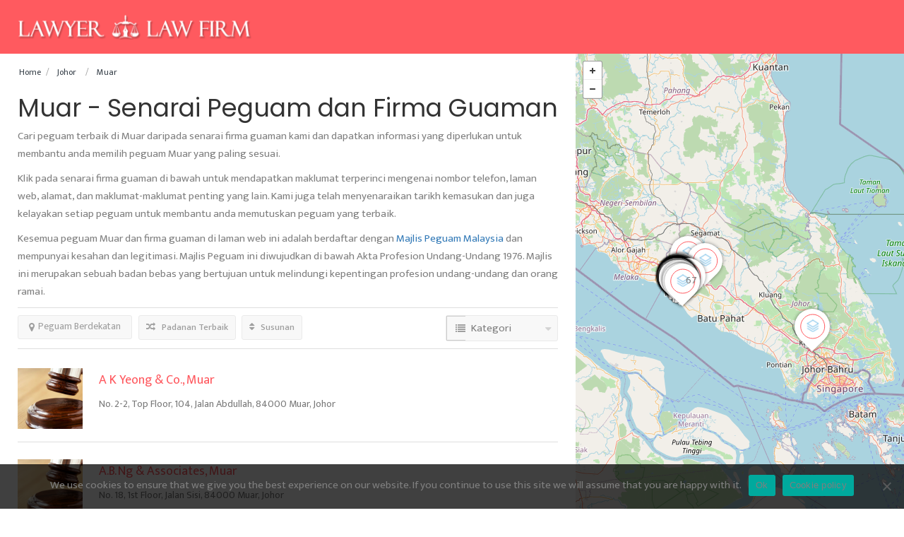

--- FILE ---
content_type: text/html; charset=UTF-8
request_url: https://lawyerlawfirm.my/ms/location/firma-guaman-dan-peguam-muar/
body_size: 29999
content:
<!DOCTYPE html>
<!--[if IE 7 ]>
<html class="ie7"> <![endif]-->
<!--[if IE 8 ]>
<html class="ie8"> <![endif]-->
<html lang="ms-MY" prefix="og: https://ogp.me/ns#">
<head>
    <meta charset="UTF-8">
    <!-- Mobile Meta -->
    <meta name="viewport" content="width=device-width, initial-scale=1">
    <meta http-equiv="Content-Type" content="text/html;charset=UTF-8">
    <meta HTTP-EQUIV="CACHE-CONTROL" CONTENT="NO-CACHE"/>
	<meta name="theme-color" content="#FF5A5F" />
	<link rel="shortcut icon" href="https://lawyerlawfirm.my/wp-content/uploads/2020/01/favicon2.png"/>	<link rel="alternate" hreflang="en" href="https://lawyerlawfirm.my/location/muar/" />
<link rel="alternate" hreflang="ms" href="https://lawyerlawfirm.my/ms/location/firma-guaman-dan-peguam-muar/" />
<link rel="alternate" hreflang="x-default" href="https://lawyerlawfirm.my/location/muar/" />
<link rel='preload' as='script' href='https://www.googletagmanager.com/gtag/js?id=G-L2Q08FL2MC' data-wpacu-preload-js='1'>

<!-- Search Engine Optimization by Rank Math - https://s.rankmath.com/home -->
<title>Muar - Senarai Peguam dan Firma Guaman</title>
<meta name="description" content="Cari peguam di Muar dari senarai firma guaman kami dan dapatkan informasi yang diperlukan untuk membantu anda memilih peguam Muar terbaik untuk anda."/>
<meta name="robots" content="follow, index, max-snippet:-1, max-video-preview:-1, max-image-preview:large"/>
<link rel="canonical" href="https://lawyerlawfirm.my/ms/location/firma-guaman-dan-peguam-muar/" />
<link rel="next" href="https://lawyerlawfirm.my/ms/location/firma-guaman-dan-peguam-muar/page/2/" />
<meta property="og:locale" content="ms_MY" />
<meta property="og:type" content="article" />
<meta property="og:title" content="Muar - Senarai Peguam dan Firma Guaman" />
<meta property="og:description" content="Cari peguam di Muar dari senarai firma guaman kami dan dapatkan informasi yang diperlukan untuk membantu anda memilih peguam Muar terbaik untuk anda." />
<meta property="og:url" content="https://lawyerlawfirm.my/ms/location/firma-guaman-dan-peguam-muar/" />
<meta property="og:site_name" content="Lawyer and Law Firm" />
<meta property="og:image" content="https://lawyerlawfirm.my/wp-content/uploads/2020/01/muar-lawyers-and-law-firms-list.jpg" />
<meta property="og:image:secure_url" content="https://lawyerlawfirm.my/wp-content/uploads/2020/01/muar-lawyers-and-law-firms-list.jpg" />
<meta property="og:image:width" content="1400" />
<meta property="og:image:height" content="877" />
<meta property="og:image:alt" content="muar lawyers and law firms list" />
<meta property="og:image:type" content="image/jpeg" />
<meta name="twitter:card" content="summary_large_image" />
<meta name="twitter:title" content="Muar - Senarai Peguam dan Firma Guaman" />
<meta name="twitter:description" content="Cari peguam di Muar dari senarai firma guaman kami dan dapatkan informasi yang diperlukan untuk membantu anda memilih peguam Muar terbaik untuk anda." />
<meta name="twitter:image" content="https://lawyerlawfirm.my/wp-content/uploads/2020/01/muar-lawyers-and-law-firms-list.jpg" />
<script type="application/ld+json" class="rank-math-schema">{"@context":"https://schema.org","@graph":[{"@type":"Website","@id":"https://lawyerlawfirm.my/ms/#organization/","name":"Lawyer and Law Firm","url":"https://lawyerlawfirm.my/ms/","openingHours":["Monday,Tuesday,Wednesday,Thursday,Friday,Saturday,Sunday 09:00-17:00"]},{"@type":"WebSite","@id":"https://lawyerlawfirm.my/ms/#website/","url":"https://lawyerlawfirm.my/ms/","name":"Lawyer and Law Firm","publisher":{"@id":"https://lawyerlawfirm.my/ms/#organization/"},"inLanguage":"ms-MY"},{"@type":"CollectionPage","@id":"https://lawyerlawfirm.my/ms/location/firma-guaman-dan-peguam-muar/#webpage","url":"https://lawyerlawfirm.my/ms/location/firma-guaman-dan-peguam-muar/","name":"Muar - Senarai Peguam dan Firma Guaman","isPartOf":{"@id":"https://lawyerlawfirm.my/ms/#website/"},"inLanguage":"ms-MY"}]}</script>
<!-- /Rank Math WordPress SEO plugin -->

<link rel='dns-prefetch' href='//html5shim.googlecode.com' />
<link rel='dns-prefetch' href='//fonts.googleapis.com' />
<link rel='preconnect' href='https://fonts.gstatic.com' crossorigin />
<link rel="alternate" type="application/rss+xml" title="Suapan Lawyer and Law Firm &raquo;" href="https://lawyerlawfirm.my/ms/feed/" />
<link rel="alternate" type="application/rss+xml" title="Suapan Ulasan Lawyer and Law Firm &raquo;" href="https://lawyerlawfirm.my/ms/comments/feed/" />
<link rel="alternate" type="application/rss+xml" title="Suapan Lawyer and Law Firm &raquo; Muar Location" href="https://lawyerlawfirm.my/ms/location/firma-guaman-dan-peguam-muar/feed/" />
<link rel='stylesheet' id='wp-block-library-css' href='https://lawyerlawfirm.my/wp-includes/css/dist/block-library/style.min.css?ver=548aad292ec2c5a39831ed209bcf0945' type='text/css' media='all' />
<style  type='text/css'  data-wpacu-inline-css-file='1'>
/*! This file is auto-generated */
.wp-block-button__link{color:#fff;background-color:#32373c;border-radius:9999px;box-shadow:none;text-decoration:none;padding:calc(.667em + 2px) calc(1.333em + 2px);font-size:1.125em}
</style>
<style id='global-styles-inline-css' type='text/css'>body{--wp--preset--color--black:#000000;--wp--preset--color--cyan-bluish-gray:#abb8c3;--wp--preset--color--white:#ffffff;--wp--preset--color--pale-pink:#f78da7;--wp--preset--color--vivid-red:#cf2e2e;--wp--preset--color--luminous-vivid-orange:#ff6900;--wp--preset--color--luminous-vivid-amber:#fcb900;--wp--preset--color--light-green-cyan:#7bdcb5;--wp--preset--color--vivid-green-cyan:#00d084;--wp--preset--color--pale-cyan-blue:#8ed1fc;--wp--preset--color--vivid-cyan-blue:#0693e3;--wp--preset--color--vivid-purple:#9b51e0;--wp--preset--gradient--vivid-cyan-blue-to-vivid-purple:linear-gradient(135deg,rgba(6,147,227,1) 0%,rgb(155,81,224) 100%);--wp--preset--gradient--light-green-cyan-to-vivid-green-cyan:linear-gradient(135deg,rgb(122,220,180) 0%,rgb(0,208,130) 100%);--wp--preset--gradient--luminous-vivid-amber-to-luminous-vivid-orange:linear-gradient(135deg,rgba(252,185,0,1) 0%,rgba(255,105,0,1) 100%);--wp--preset--gradient--luminous-vivid-orange-to-vivid-red:linear-gradient(135deg,rgba(255,105,0,1) 0%,rgb(207,46,46) 100%);--wp--preset--gradient--very-light-gray-to-cyan-bluish-gray:linear-gradient(135deg,rgb(238,238,238) 0%,rgb(169,184,195) 100%);--wp--preset--gradient--cool-to-warm-spectrum:linear-gradient(135deg,rgb(74,234,220) 0%,rgb(151,120,209) 20%,rgb(207,42,186) 40%,rgb(238,44,130) 60%,rgb(251,105,98) 80%,rgb(254,248,76) 100%);--wp--preset--gradient--blush-light-purple:linear-gradient(135deg,rgb(255,206,236) 0%,rgb(152,150,240) 100%);--wp--preset--gradient--blush-bordeaux:linear-gradient(135deg,rgb(254,205,165) 0%,rgb(254,45,45) 50%,rgb(107,0,62) 100%);--wp--preset--gradient--luminous-dusk:linear-gradient(135deg,rgb(255,203,112) 0%,rgb(199,81,192) 50%,rgb(65,88,208) 100%);--wp--preset--gradient--pale-ocean:linear-gradient(135deg,rgb(255,245,203) 0%,rgb(182,227,212) 50%,rgb(51,167,181) 100%);--wp--preset--gradient--electric-grass:linear-gradient(135deg,rgb(202,248,128) 0%,rgb(113,206,126) 100%);--wp--preset--gradient--midnight:linear-gradient(135deg,rgb(2,3,129) 0%,rgb(40,116,252) 100%);--wp--preset--duotone--dark-grayscale:url('#wp-duotone-dark-grayscale');--wp--preset--duotone--grayscale:url('#wp-duotone-grayscale');--wp--preset--duotone--purple-yellow:url('#wp-duotone-purple-yellow');--wp--preset--duotone--blue-red:url('#wp-duotone-blue-red');--wp--preset--duotone--midnight:url('#wp-duotone-midnight');--wp--preset--duotone--magenta-yellow:url('#wp-duotone-magenta-yellow');--wp--preset--duotone--purple-green:url('#wp-duotone-purple-green');--wp--preset--duotone--blue-orange:url('#wp-duotone-blue-orange');--wp--preset--font-size--small:13px;--wp--preset--font-size--medium:20px;--wp--preset--font-size--large:36px;--wp--preset--font-size--x-large:42px;--wp--preset--spacing--20:0.44rem;--wp--preset--spacing--30:0.67rem;--wp--preset--spacing--40:1rem;--wp--preset--spacing--50:1.5rem;--wp--preset--spacing--60:2.25rem;--wp--preset--spacing--70:3.38rem;--wp--preset--spacing--80:5.06rem}:where(.is-layout-flex){gap:.5em}body .is-layout-flow>.alignleft{float:left;margin-inline-start:0;margin-inline-end:2em}body .is-layout-flow>.alignright{float:right;margin-inline-start:2em;margin-inline-end:0}body .is-layout-flow>.aligncenter{margin-left:auto!important;margin-right:auto!important}body .is-layout-constrained>.alignleft{float:left;margin-inline-start:0;margin-inline-end:2em}body .is-layout-constrained>.alignright{float:right;margin-inline-start:2em;margin-inline-end:0}body .is-layout-constrained>.aligncenter{margin-left:auto!important;margin-right:auto!important}body .is-layout-constrained>:where(:not(.alignleft):not(.alignright):not(.alignfull)){max-width:var(--wp--style--global--content-size);margin-left:auto!important;margin-right:auto!important}body .is-layout-constrained>.alignwide{max-width:var(--wp--style--global--wide-size)}body .is-layout-flex{display:flex}body .is-layout-flex{flex-wrap:wrap;align-items:center}body .is-layout-flex>*{margin:0}:where(.wp-block-columns.is-layout-flex){gap:2em}.has-black-color{color:var(--wp--preset--color--black)!important}.has-cyan-bluish-gray-color{color:var(--wp--preset--color--cyan-bluish-gray)!important}.has-white-color{color:var(--wp--preset--color--white)!important}.has-pale-pink-color{color:var(--wp--preset--color--pale-pink)!important}.has-vivid-red-color{color:var(--wp--preset--color--vivid-red)!important}.has-luminous-vivid-orange-color{color:var(--wp--preset--color--luminous-vivid-orange)!important}.has-luminous-vivid-amber-color{color:var(--wp--preset--color--luminous-vivid-amber)!important}.has-light-green-cyan-color{color:var(--wp--preset--color--light-green-cyan)!important}.has-vivid-green-cyan-color{color:var(--wp--preset--color--vivid-green-cyan)!important}.has-pale-cyan-blue-color{color:var(--wp--preset--color--pale-cyan-blue)!important}.has-vivid-cyan-blue-color{color:var(--wp--preset--color--vivid-cyan-blue)!important}.has-vivid-purple-color{color:var(--wp--preset--color--vivid-purple)!important}.has-black-background-color{background-color:var(--wp--preset--color--black)!important}.has-cyan-bluish-gray-background-color{background-color:var(--wp--preset--color--cyan-bluish-gray)!important}.has-white-background-color{background-color:var(--wp--preset--color--white)!important}.has-pale-pink-background-color{background-color:var(--wp--preset--color--pale-pink)!important}.has-vivid-red-background-color{background-color:var(--wp--preset--color--vivid-red)!important}.has-luminous-vivid-orange-background-color{background-color:var(--wp--preset--color--luminous-vivid-orange)!important}.has-luminous-vivid-amber-background-color{background-color:var(--wp--preset--color--luminous-vivid-amber)!important}.has-light-green-cyan-background-color{background-color:var(--wp--preset--color--light-green-cyan)!important}.has-vivid-green-cyan-background-color{background-color:var(--wp--preset--color--vivid-green-cyan)!important}.has-pale-cyan-blue-background-color{background-color:var(--wp--preset--color--pale-cyan-blue)!important}.has-vivid-cyan-blue-background-color{background-color:var(--wp--preset--color--vivid-cyan-blue)!important}.has-vivid-purple-background-color{background-color:var(--wp--preset--color--vivid-purple)!important}.has-black-border-color{border-color:var(--wp--preset--color--black)!important}.has-cyan-bluish-gray-border-color{border-color:var(--wp--preset--color--cyan-bluish-gray)!important}.has-white-border-color{border-color:var(--wp--preset--color--white)!important}.has-pale-pink-border-color{border-color:var(--wp--preset--color--pale-pink)!important}.has-vivid-red-border-color{border-color:var(--wp--preset--color--vivid-red)!important}.has-luminous-vivid-orange-border-color{border-color:var(--wp--preset--color--luminous-vivid-orange)!important}.has-luminous-vivid-amber-border-color{border-color:var(--wp--preset--color--luminous-vivid-amber)!important}.has-light-green-cyan-border-color{border-color:var(--wp--preset--color--light-green-cyan)!important}.has-vivid-green-cyan-border-color{border-color:var(--wp--preset--color--vivid-green-cyan)!important}.has-pale-cyan-blue-border-color{border-color:var(--wp--preset--color--pale-cyan-blue)!important}.has-vivid-cyan-blue-border-color{border-color:var(--wp--preset--color--vivid-cyan-blue)!important}.has-vivid-purple-border-color{border-color:var(--wp--preset--color--vivid-purple)!important}.has-vivid-cyan-blue-to-vivid-purple-gradient-background{background:var(--wp--preset--gradient--vivid-cyan-blue-to-vivid-purple)!important}.has-light-green-cyan-to-vivid-green-cyan-gradient-background{background:var(--wp--preset--gradient--light-green-cyan-to-vivid-green-cyan)!important}.has-luminous-vivid-amber-to-luminous-vivid-orange-gradient-background{background:var(--wp--preset--gradient--luminous-vivid-amber-to-luminous-vivid-orange)!important}.has-luminous-vivid-orange-to-vivid-red-gradient-background{background:var(--wp--preset--gradient--luminous-vivid-orange-to-vivid-red)!important}.has-very-light-gray-to-cyan-bluish-gray-gradient-background{background:var(--wp--preset--gradient--very-light-gray-to-cyan-bluish-gray)!important}.has-cool-to-warm-spectrum-gradient-background{background:var(--wp--preset--gradient--cool-to-warm-spectrum)!important}.has-blush-light-purple-gradient-background{background:var(--wp--preset--gradient--blush-light-purple)!important}.has-blush-bordeaux-gradient-background{background:var(--wp--preset--gradient--blush-bordeaux)!important}.has-luminous-dusk-gradient-background{background:var(--wp--preset--gradient--luminous-dusk)!important}.has-pale-ocean-gradient-background{background:var(--wp--preset--gradient--pale-ocean)!important}.has-electric-grass-gradient-background{background:var(--wp--preset--gradient--electric-grass)!important}.has-midnight-gradient-background{background:var(--wp--preset--gradient--midnight)!important}.has-small-font-size{font-size:var(--wp--preset--font-size--small)!important}.has-medium-font-size{font-size:var(--wp--preset--font-size--medium)!important}.has-large-font-size{font-size:var(--wp--preset--font-size--large)!important}.has-x-large-font-size{font-size:var(--wp--preset--font-size--x-large)!important}.wp-block-navigation a:where(:not(.wp-element-button)){color:inherit}:where(.wp-block-columns.is-layout-flex){gap:2em}.wp-block-pullquote{font-size:1.5em;line-height:1.6}</style>
<link rel='stylesheet' id='wpml-blocks-css' href='https://lawyerlawfirm.my/wp-content/cache/asset-cleanup/css/item/sitepress-multilingual-cms__dist__css__blocks__styles-css-v061413b50a63c6a073ba722c999ddda052de7fb9.css' type='text/css' media='all' />
<style id='extendify-gutenberg-patterns-and-templates-utilities-inline-css' type='text/css'>.ext-absolute{position:absolute!important}.ext-relative{position:relative!important}.ext-top-base{top:var(--wp--style--block-gap,1.75rem)!important}.ext-top-lg{top:var(--extendify--spacing--large,3rem)!important}.ext--top-base{top:calc(var(--wp--style--block-gap, 1.75rem) * -1)!important}.ext--top-lg{top:calc(var(--extendify--spacing--large, 3rem) * -1)!important}.ext-right-base{right:var(--wp--style--block-gap,1.75rem)!important}.ext-right-lg{right:var(--extendify--spacing--large,3rem)!important}.ext--right-base{right:calc(var(--wp--style--block-gap, 1.75rem) * -1)!important}.ext--right-lg{right:calc(var(--extendify--spacing--large, 3rem) * -1)!important}.ext-bottom-base{bottom:var(--wp--style--block-gap,1.75rem)!important}.ext-bottom-lg{bottom:var(--extendify--spacing--large,3rem)!important}.ext--bottom-base{bottom:calc(var(--wp--style--block-gap, 1.75rem) * -1)!important}.ext--bottom-lg{bottom:calc(var(--extendify--spacing--large, 3rem) * -1)!important}.ext-left-base{left:var(--wp--style--block-gap,1.75rem)!important}.ext-left-lg{left:var(--extendify--spacing--large,3rem)!important}.ext--left-base{left:calc(var(--wp--style--block-gap, 1.75rem) * -1)!important}.ext--left-lg{left:calc(var(--extendify--spacing--large, 3rem) * -1)!important}.ext-order-1{order:1!important}.ext-order-2{order:2!important}.ext-col-auto{grid-column:auto!important}.ext-col-span-1{grid-column:span 1 / span 1!important}.ext-col-span-2{grid-column:span 2 / span 2!important}.ext-col-span-3{grid-column:span 3 / span 3!important}.ext-col-span-4{grid-column:span 4 / span 4!important}.ext-col-span-5{grid-column:span 5 / span 5!important}.ext-col-span-6{grid-column:span 6 / span 6!important}.ext-col-span-7{grid-column:span 7 / span 7!important}.ext-col-span-8{grid-column:span 8 / span 8!important}.ext-col-span-9{grid-column:span 9 / span 9!important}.ext-col-span-10{grid-column:span 10 / span 10!important}.ext-col-span-11{grid-column:span 11 / span 11!important}.ext-col-span-12{grid-column:span 12 / span 12!important}.ext-col-span-full{grid-column:1 / -1!important}.ext-col-start-1{grid-column-start:1!important}.ext-col-start-2{grid-column-start:2!important}.ext-col-start-3{grid-column-start:3!important}.ext-col-start-4{grid-column-start:4!important}.ext-col-start-5{grid-column-start:5!important}.ext-col-start-6{grid-column-start:6!important}.ext-col-start-7{grid-column-start:7!important}.ext-col-start-8{grid-column-start:8!important}.ext-col-start-9{grid-column-start:9!important}.ext-col-start-10{grid-column-start:10!important}.ext-col-start-11{grid-column-start:11!important}.ext-col-start-12{grid-column-start:12!important}.ext-col-start-13{grid-column-start:13!important}.ext-col-start-auto{grid-column-start:auto!important}.ext-col-end-1{grid-column-end:1!important}.ext-col-end-2{grid-column-end:2!important}.ext-col-end-3{grid-column-end:3!important}.ext-col-end-4{grid-column-end:4!important}.ext-col-end-5{grid-column-end:5!important}.ext-col-end-6{grid-column-end:6!important}.ext-col-end-7{grid-column-end:7!important}.ext-col-end-8{grid-column-end:8!important}.ext-col-end-9{grid-column-end:9!important}.ext-col-end-10{grid-column-end:10!important}.ext-col-end-11{grid-column-end:11!important}.ext-col-end-12{grid-column-end:12!important}.ext-col-end-13{grid-column-end:13!important}.ext-col-end-auto{grid-column-end:auto!important}.ext-row-auto{grid-row:auto!important}.ext-row-span-1{grid-row:span 1 / span 1!important}.ext-row-span-2{grid-row:span 2 / span 2!important}.ext-row-span-3{grid-row:span 3 / span 3!important}.ext-row-span-4{grid-row:span 4 / span 4!important}.ext-row-span-5{grid-row:span 5 / span 5!important}.ext-row-span-6{grid-row:span 6 / span 6!important}.ext-row-span-full{grid-row:1 / -1!important}.ext-row-start-1{grid-row-start:1!important}.ext-row-start-2{grid-row-start:2!important}.ext-row-start-3{grid-row-start:3!important}.ext-row-start-4{grid-row-start:4!important}.ext-row-start-5{grid-row-start:5!important}.ext-row-start-6{grid-row-start:6!important}.ext-row-start-7{grid-row-start:7!important}.ext-row-start-auto{grid-row-start:auto!important}.ext-row-end-1{grid-row-end:1!important}.ext-row-end-2{grid-row-end:2!important}.ext-row-end-3{grid-row-end:3!important}.ext-row-end-4{grid-row-end:4!important}.ext-row-end-5{grid-row-end:5!important}.ext-row-end-6{grid-row-end:6!important}.ext-row-end-7{grid-row-end:7!important}.ext-row-end-auto{grid-row-end:auto!important}.ext-m-0:not([style*="margin"]){margin:0!important}.ext-m-auto:not([style*="margin"]){margin:auto!important}.ext-m-base:not([style*="margin"]){margin:var(--wp--style--block-gap,1.75rem)!important}.ext-m-lg:not([style*="margin"]){margin:var(--extendify--spacing--large,3rem)!important}.ext--m-base:not([style*="margin"]){margin:calc(var(--wp--style--block-gap, 1.75rem) * -1)!important}.ext--m-lg:not([style*="margin"]){margin:calc(var(--extendify--spacing--large, 3rem) * -1)!important}.ext-mx-0:not([style*="margin"]){margin-left:0!important;margin-right:0!important}.ext-mx-auto:not([style*="margin"]){margin-left:auto!important;margin-right:auto!important}.ext-mx-base:not([style*="margin"]){margin-left:var(--wp--style--block-gap,1.75rem)!important;margin-right:var(--wp--style--block-gap,1.75rem)!important}.ext-mx-lg:not([style*="margin"]){margin-left:var(--extendify--spacing--large,3rem)!important;margin-right:var(--extendify--spacing--large,3rem)!important}.ext--mx-base:not([style*="margin"]){margin-left:calc(var(--wp--style--block-gap, 1.75rem) * -1)!important;margin-right:calc(var(--wp--style--block-gap, 1.75rem) * -1)!important}.ext--mx-lg:not([style*="margin"]){margin-left:calc(var(--extendify--spacing--large, 3rem) * -1)!important;margin-right:calc(var(--extendify--spacing--large, 3rem) * -1)!important}.ext-my-0:not([style*="margin"]){margin-top:0!important;margin-bottom:0!important}.ext-my-auto:not([style*="margin"]){margin-top:auto!important;margin-bottom:auto!important}.ext-my-base:not([style*="margin"]){margin-top:var(--wp--style--block-gap,1.75rem)!important;margin-bottom:var(--wp--style--block-gap,1.75rem)!important}.ext-my-lg:not([style*="margin"]){margin-top:var(--extendify--spacing--large,3rem)!important;margin-bottom:var(--extendify--spacing--large,3rem)!important}.ext--my-base:not([style*="margin"]){margin-top:calc(var(--wp--style--block-gap, 1.75rem) * -1)!important;margin-bottom:calc(var(--wp--style--block-gap, 1.75rem) * -1)!important}.ext--my-lg:not([style*="margin"]){margin-top:calc(var(--extendify--spacing--large, 3rem) * -1)!important;margin-bottom:calc(var(--extendify--spacing--large, 3rem) * -1)!important}.ext-mt-0:not([style*="margin"]){margin-top:0!important}.ext-mt-auto:not([style*="margin"]){margin-top:auto!important}.ext-mt-base:not([style*="margin"]){margin-top:var(--wp--style--block-gap,1.75rem)!important}.ext-mt-lg:not([style*="margin"]){margin-top:var(--extendify--spacing--large,3rem)!important}.ext--mt-base:not([style*="margin"]){margin-top:calc(var(--wp--style--block-gap, 1.75rem) * -1)!important}.ext--mt-lg:not([style*="margin"]){margin-top:calc(var(--extendify--spacing--large, 3rem) * -1)!important}.ext-mr-0:not([style*="margin"]){margin-right:0!important}.ext-mr-auto:not([style*="margin"]){margin-right:auto!important}.ext-mr-base:not([style*="margin"]){margin-right:var(--wp--style--block-gap,1.75rem)!important}.ext-mr-lg:not([style*="margin"]){margin-right:var(--extendify--spacing--large,3rem)!important}.ext--mr-base:not([style*="margin"]){margin-right:calc(var(--wp--style--block-gap, 1.75rem) * -1)!important}.ext--mr-lg:not([style*="margin"]){margin-right:calc(var(--extendify--spacing--large, 3rem) * -1)!important}.ext-mb-0:not([style*="margin"]){margin-bottom:0!important}.ext-mb-auto:not([style*="margin"]){margin-bottom:auto!important}.ext-mb-base:not([style*="margin"]){margin-bottom:var(--wp--style--block-gap,1.75rem)!important}.ext-mb-lg:not([style*="margin"]){margin-bottom:var(--extendify--spacing--large,3rem)!important}.ext--mb-base:not([style*="margin"]){margin-bottom:calc(var(--wp--style--block-gap, 1.75rem) * -1)!important}.ext--mb-lg:not([style*="margin"]){margin-bottom:calc(var(--extendify--spacing--large, 3rem) * -1)!important}.ext-ml-0:not([style*="margin"]){margin-left:0!important}.ext-ml-auto:not([style*="margin"]){margin-left:auto!important}.ext-ml-base:not([style*="margin"]){margin-left:var(--wp--style--block-gap,1.75rem)!important}.ext-ml-lg:not([style*="margin"]){margin-left:var(--extendify--spacing--large,3rem)!important}.ext--ml-base:not([style*="margin"]){margin-left:calc(var(--wp--style--block-gap, 1.75rem) * -1)!important}.ext--ml-lg:not([style*="margin"]){margin-left:calc(var(--extendify--spacing--large, 3rem) * -1)!important}.ext-block{display:block!important}.ext-inline-block{display:inline-block!important}.ext-inline{display:inline!important}.ext-flex{display:flex!important}.ext-inline-flex{display:inline-flex!important}.ext-grid{display:grid!important}.ext-inline-grid{display:inline-grid!important}.ext-hidden{display:none!important}.ext-w-auto{width:auto!important}.ext-w-full{width:100%!important}.ext-max-w-full{max-width:100%!important}.ext-flex-1{flex:1 1 0%!important}.ext-flex-auto{flex:1 1 auto!important}.ext-flex-initial{flex:0 1 auto!important}.ext-flex-none{flex:none!important}.ext-flex-shrink-0{flex-shrink:0!important}.ext-flex-shrink{flex-shrink:1!important}.ext-flex-grow-0{flex-grow:0!important}.ext-flex-grow{flex-grow:1!important}.ext-list-none{list-style-type:none!important}.ext-grid-cols-1{grid-template-columns:repeat(1,minmax(0,1fr))!important}.ext-grid-cols-2{grid-template-columns:repeat(2,minmax(0,1fr))!important}.ext-grid-cols-3{grid-template-columns:repeat(3,minmax(0,1fr))!important}.ext-grid-cols-4{grid-template-columns:repeat(4,minmax(0,1fr))!important}.ext-grid-cols-5{grid-template-columns:repeat(5,minmax(0,1fr))!important}.ext-grid-cols-6{grid-template-columns:repeat(6,minmax(0,1fr))!important}.ext-grid-cols-7{grid-template-columns:repeat(7,minmax(0,1fr))!important}.ext-grid-cols-8{grid-template-columns:repeat(8,minmax(0,1fr))!important}.ext-grid-cols-9{grid-template-columns:repeat(9,minmax(0,1fr))!important}.ext-grid-cols-10{grid-template-columns:repeat(10,minmax(0,1fr))!important}.ext-grid-cols-11{grid-template-columns:repeat(11,minmax(0,1fr))!important}.ext-grid-cols-12{grid-template-columns:repeat(12,minmax(0,1fr))!important}.ext-grid-cols-none{grid-template-columns:none!important}.ext-grid-rows-1{grid-template-rows:repeat(1,minmax(0,1fr))!important}.ext-grid-rows-2{grid-template-rows:repeat(2,minmax(0,1fr))!important}.ext-grid-rows-3{grid-template-rows:repeat(3,minmax(0,1fr))!important}.ext-grid-rows-4{grid-template-rows:repeat(4,minmax(0,1fr))!important}.ext-grid-rows-5{grid-template-rows:repeat(5,minmax(0,1fr))!important}.ext-grid-rows-6{grid-template-rows:repeat(6,minmax(0,1fr))!important}.ext-grid-rows-none{grid-template-rows:none!important}.ext-flex-row{flex-direction:row!important}.ext-flex-row-reverse{flex-direction:row-reverse!important}.ext-flex-col{flex-direction:column!important}.ext-flex-col-reverse{flex-direction:column-reverse!important}.ext-flex-wrap{flex-wrap:wrap!important}.ext-flex-wrap-reverse{flex-wrap:wrap-reverse!important}.ext-flex-nowrap{flex-wrap:nowrap!important}.ext-items-start{align-items:flex-start!important}.ext-items-end{align-items:flex-end!important}.ext-items-center{align-items:center!important}.ext-items-baseline{align-items:baseline!important}.ext-items-stretch{align-items:stretch!important}.ext-justify-start{justify-content:flex-start!important}.ext-justify-end{justify-content:flex-end!important}.ext-justify-center{justify-content:center!important}.ext-justify-between{justify-content:space-between!important}.ext-justify-around{justify-content:space-around!important}.ext-justify-evenly{justify-content:space-evenly!important}.ext-justify-items-start{justify-items:start!important}.ext-justify-items-end{justify-items:end!important}.ext-justify-items-center{justify-items:center!important}.ext-justify-items-stretch{justify-items:stretch!important}.ext-gap-0{gap:0!important}.ext-gap-base{gap:var(--wp--style--block-gap,1.75rem)!important}.ext-gap-lg{gap:var(--extendify--spacing--large,3rem)!important}.ext-gap-x-0{-moz-column-gap:0!important;column-gap:0!important}.ext-gap-x-base{-moz-column-gap:var(--wp--style--block-gap,1.75rem)!important;column-gap:var(--wp--style--block-gap,1.75rem)!important}.ext-gap-x-lg{-moz-column-gap:var(--extendify--spacing--large,3rem)!important;column-gap:var(--extendify--spacing--large,3rem)!important}.ext-gap-y-0{row-gap:0!important}.ext-gap-y-base{row-gap:var(--wp--style--block-gap,1.75rem)!important}.ext-gap-y-lg{row-gap:var(--extendify--spacing--large,3rem)!important}.ext-justify-self-auto{justify-self:auto!important}.ext-justify-self-start{justify-self:start!important}.ext-justify-self-end{justify-self:end!important}.ext-justify-self-center{justify-self:center!important}.ext-justify-self-stretch{justify-self:stretch!important}.ext-rounded-none{border-radius:0px!important}.ext-rounded-full{border-radius:9999px!important}.ext-rounded-t-none{border-top-left-radius:0px!important;border-top-right-radius:0px!important}.ext-rounded-t-full{border-top-left-radius:9999px!important;border-top-right-radius:9999px!important}.ext-rounded-r-none{border-top-right-radius:0px!important;border-bottom-right-radius:0px!important}.ext-rounded-r-full{border-top-right-radius:9999px!important;border-bottom-right-radius:9999px!important}.ext-rounded-b-none{border-bottom-right-radius:0px!important;border-bottom-left-radius:0px!important}.ext-rounded-b-full{border-bottom-right-radius:9999px!important;border-bottom-left-radius:9999px!important}.ext-rounded-l-none{border-top-left-radius:0px!important;border-bottom-left-radius:0px!important}.ext-rounded-l-full{border-top-left-radius:9999px!important;border-bottom-left-radius:9999px!important}.ext-rounded-tl-none{border-top-left-radius:0px!important}.ext-rounded-tl-full{border-top-left-radius:9999px!important}.ext-rounded-tr-none{border-top-right-radius:0px!important}.ext-rounded-tr-full{border-top-right-radius:9999px!important}.ext-rounded-br-none{border-bottom-right-radius:0px!important}.ext-rounded-br-full{border-bottom-right-radius:9999px!important}.ext-rounded-bl-none{border-bottom-left-radius:0px!important}.ext-rounded-bl-full{border-bottom-left-radius:9999px!important}.ext-border-0{border-width:0px!important}.ext-border-t-0{border-top-width:0px!important}.ext-border-r-0{border-right-width:0px!important}.ext-border-b-0{border-bottom-width:0px!important}.ext-border-l-0{border-left-width:0px!important}.ext-p-0:not([style*="padding"]){padding:0!important}.ext-p-base:not([style*="padding"]){padding:var(--wp--style--block-gap,1.75rem)!important}.ext-p-lg:not([style*="padding"]){padding:var(--extendify--spacing--large,3rem)!important}.ext-px-0:not([style*="padding"]){padding-left:0!important;padding-right:0!important}.ext-px-base:not([style*="padding"]){padding-left:var(--wp--style--block-gap,1.75rem)!important;padding-right:var(--wp--style--block-gap,1.75rem)!important}.ext-px-lg:not([style*="padding"]){padding-left:var(--extendify--spacing--large,3rem)!important;padding-right:var(--extendify--spacing--large,3rem)!important}.ext-py-0:not([style*="padding"]){padding-top:0!important;padding-bottom:0!important}.ext-py-base:not([style*="padding"]){padding-top:var(--wp--style--block-gap,1.75rem)!important;padding-bottom:var(--wp--style--block-gap,1.75rem)!important}.ext-py-lg:not([style*="padding"]){padding-top:var(--extendify--spacing--large,3rem)!important;padding-bottom:var(--extendify--spacing--large,3rem)!important}.ext-pt-0:not([style*="padding"]){padding-top:0!important}.ext-pt-base:not([style*="padding"]){padding-top:var(--wp--style--block-gap,1.75rem)!important}.ext-pt-lg:not([style*="padding"]){padding-top:var(--extendify--spacing--large,3rem)!important}.ext-pr-0:not([style*="padding"]){padding-right:0!important}.ext-pr-base:not([style*="padding"]){padding-right:var(--wp--style--block-gap,1.75rem)!important}.ext-pr-lg:not([style*="padding"]){padding-right:var(--extendify--spacing--large,3rem)!important}.ext-pb-0:not([style*="padding"]){padding-bottom:0!important}.ext-pb-base:not([style*="padding"]){padding-bottom:var(--wp--style--block-gap,1.75rem)!important}.ext-pb-lg:not([style*="padding"]){padding-bottom:var(--extendify--spacing--large,3rem)!important}.ext-pl-0:not([style*="padding"]){padding-left:0!important}.ext-pl-base:not([style*="padding"]){padding-left:var(--wp--style--block-gap,1.75rem)!important}.ext-pl-lg:not([style*="padding"]){padding-left:var(--extendify--spacing--large,3rem)!important}.ext-text-left{text-align:left!important}.ext-text-center{text-align:center!important}.ext-text-right{text-align:right!important}.ext-leading-none{line-height:1!important}.ext-leading-tight{line-height:1.25!important}.ext-leading-snug{line-height:1.375!important}.ext-leading-normal{line-height:1.5!important}.ext-leading-relaxed{line-height:1.625!important}.ext-leading-loose{line-height:2!important}.ext-aspect-square img{aspect-ratio:1 / 1!important;-o-object-fit:cover!important;object-fit:cover!important}.ext-aspect-landscape img{aspect-ratio:4 / 3!important;-o-object-fit:cover!important;object-fit:cover!important}.ext-aspect-landscape-wide img{aspect-ratio:16 / 9!important;-o-object-fit:cover!important;object-fit:cover!important}.ext-aspect-portrait img{aspect-ratio:3 / 4!important;-o-object-fit:cover!important;object-fit:cover!important}.ext-aspect-square .components-resizable-box__container,.ext-aspect-landscape .components-resizable-box__container,.ext-aspect-landscape-wide .components-resizable-box__container,.ext-aspect-portrait .components-resizable-box__container{height:auto!important}.clip-path--rhombus img{-webkit-clip-path:polygon(15% 6%,80% 29%,84% 93%,23% 69%)!important;clip-path:polygon(15% 6%,80% 29%,84% 93%,23% 69%)!important}.clip-path--diamond img{-webkit-clip-path:polygon(5% 29%,60% 2%,91% 64%,36% 89%)!important;clip-path:polygon(5% 29%,60% 2%,91% 64%,36% 89%)!important}.clip-path--rhombus-alt img{-webkit-clip-path:polygon(14% 9%,85% 24%,91% 89%,19% 76%)!important;clip-path:polygon(14% 9%,85% 24%,91% 89%,19% 76%)!important}.wp-block-columns[class*="fullwidth-cols"]{margin-bottom:unset!important}.wp-block-column.editor\:pointer-events-none{margin-top:0!important;margin-bottom:0!important}.is-root-container.block-editor-block-list__layout>[data-align="full"]:not(:first-of-type)>.wp-block-column.editor\:pointer-events-none,.is-root-container.block-editor-block-list__layout>[data-align="wide"]>.wp-block-column.editor\:pointer-events-none{margin-top:calc(-1 * var(--wp--style--block-gap, 28px))!important}.is-root-container.block-editor-block-list__layout>[data-align="full"]:not(:first-of-type)>.ext-my-0,.is-root-container.block-editor-block-list__layout>[data-align="wide"]>.ext-my-0:not([style*="margin"]){margin-top:calc(-1 * var(--wp--style--block-gap, 28px))!important}.ext .wp-block-columns .wp-block-column[style*="padding"]{padding-left:0!important;padding-right:0!important}.ext .wp-block-columns+.wp-block-columns:not([class*="mt-"]):not([class*="my-"]):not([style*="margin"]){margin-top:0!important}[class*="fullwidth-cols"] .wp-block-column:first-child,[class*="fullwidth-cols"] .wp-block-group:first-child{margin-top:0!important}[class*="fullwidth-cols"] .wp-block-column:last-child,[class*="fullwidth-cols"] .wp-block-group:last-child{margin-bottom:0!important}[class*="fullwidth-cols"] .wp-block-column:first-child>*{margin-top:0!important}[class*="fullwidth-cols"] .wp-block-column>*:first-child{margin-top:0!important}[class*="fullwidth-cols"] .wp-block-column>*:last-child{margin-bottom:0!important}.ext .is-not-stacked-on-mobile .wp-block-column{margin-bottom:0!important}.wp-block-columns[class*="fullwidth-cols"]:not(.is-not-stacked-on-mobile)>.wp-block-column:not(:last-child){margin-bottom:var(--wp--style--block-gap,1.75rem)!important}@media (min-width:782px){.wp-block-columns[class*="fullwidth-cols"]:not(.is-not-stacked-on-mobile)>.wp-block-column:not(:last-child){margin-bottom:0!important}}.wp-block-columns[class*="fullwidth-cols"].is-not-stacked-on-mobile>.wp-block-column{margin-bottom:0!important}@media (min-width:600px) and (max-width:781px){.wp-block-columns[class*="fullwidth-cols"]:not(.is-not-stacked-on-mobile)>.wp-block-column:nth-child(even){margin-left:var(--wp--style--block-gap,2em)!important}}@media (max-width:781px){.tablet\:fullwidth-cols.wp-block-columns:not(.is-not-stacked-on-mobile){flex-wrap:wrap!important}.tablet\:fullwidth-cols.wp-block-columns:not(.is-not-stacked-on-mobile)>.wp-block-column{margin-left:0!important}.tablet\:fullwidth-cols.wp-block-columns:not(.is-not-stacked-on-mobile)>.wp-block-column:not([style*="margin"]){margin-left:0!important}.tablet\:fullwidth-cols.wp-block-columns:not(.is-not-stacked-on-mobile)>.wp-block-column{flex-basis:100%!important}}@media (max-width:1079px){.desktop\:fullwidth-cols.wp-block-columns:not(.is-not-stacked-on-mobile){flex-wrap:wrap!important}.desktop\:fullwidth-cols.wp-block-columns:not(.is-not-stacked-on-mobile)>.wp-block-column{margin-left:0!important}.desktop\:fullwidth-cols.wp-block-columns:not(.is-not-stacked-on-mobile)>.wp-block-column:not([style*="margin"]){margin-left:0!important}.desktop\:fullwidth-cols.wp-block-columns:not(.is-not-stacked-on-mobile)>.wp-block-column{flex-basis:100%!important}.desktop\:fullwidth-cols.wp-block-columns:not(.is-not-stacked-on-mobile)>.wp-block-column:not(:last-child){margin-bottom:var(--wp--style--block-gap,1.75rem)!important}}.direction-rtl{direction:rtl!important}.direction-ltr{direction:ltr!important}.is-style-inline-list{padding-left:0!important}.is-style-inline-list li{list-style-type:none!important}@media (min-width:782px){.is-style-inline-list li{margin-right:var(--wp--style--block-gap,1.75rem)!important;display:inline!important}}@media (min-width:782px){.is-style-inline-list li:first-child{margin-left:0!important}}@media (min-width:782px){.is-style-inline-list li:last-child{margin-right:0!important}}.bring-to-front{position:relative!important;z-index:10!important}.text-stroke{-webkit-text-stroke-width:var(--wp--custom--typography--text-stroke-width,2px)!important;-webkit-text-stroke-color:var(--wp--preset--color--background)!important}.text-stroke--primary{-webkit-text-stroke-width:var(--wp--custom--typography--text-stroke-width,2px)!important;-webkit-text-stroke-color:var(--wp--preset--color--primary)!important}.text-stroke--secondary{-webkit-text-stroke-width:var(--wp--custom--typography--text-stroke-width,2px)!important;-webkit-text-stroke-color:var(--wp--preset--color--secondary)!important}.editor\:no-caption .block-editor-rich-text__editable{display:none!important}.editor\:no-inserter>.block-list-appender,.editor\:no-inserter .wp-block-group__inner-container>.block-list-appender{display:none!important}.editor\:no-inserter .wp-block-cover__inner-container>.block-list-appender{display:none!important}.editor\:no-inserter .wp-block-column:not(.is-selected)>.block-list-appender{display:none!important}.editor\:no-resize .components-resizable-box__handle::after,.editor\:no-resize .components-resizable-box__side-handle::before,.editor\:no-resize .components-resizable-box__handle{display:none!important;pointer-events:none!important}.editor\:no-resize .components-resizable-box__container{display:block!important}.editor\:pointer-events-none{pointer-events:none!important}.is-style-angled{align-items:center!important;justify-content:flex-end!important}.ext .is-style-angled>[class*="_inner-container"]{align-items:center!important}.is-style-angled .wp-block-cover__image-background,.is-style-angled .wp-block-cover__video-background{-webkit-clip-path:polygon(0 0,30% 0%,50% 100%,0% 100%)!important;clip-path:polygon(0 0,30% 0%,50% 100%,0% 100%)!important;z-index:1!important}@media (min-width:782px){.is-style-angled .wp-block-cover__image-background,.is-style-angled .wp-block-cover__video-background{-webkit-clip-path:polygon(0 0,55% 0%,65% 100%,0% 100%)!important;clip-path:polygon(0 0,55% 0%,65% 100%,0% 100%)!important}}.has-foreground-color{color:var(--wp--preset--color--foreground,#000)!important}.has-foreground-background-color{background-color:var(--wp--preset--color--foreground,#000)!important}.has-background-color{color:var(--wp--preset--color--background,#fff)!important}.has-background-background-color{background-color:var(--wp--preset--color--background,#fff)!important}.has-primary-color{color:var(--wp--preset--color--primary,#4b5563)!important}.has-primary-background-color{background-color:var(--wp--preset--color--primary,#4b5563)!important}.has-secondary-color{color:var(--wp--preset--color--secondary,#9ca3af)!important}.has-secondary-background-color{background-color:var(--wp--preset--color--secondary,#9ca3af)!important}.ext.has-text-color p,.ext.has-text-color h1,.ext.has-text-color h2,.ext.has-text-color h3,.ext.has-text-color h4,.ext.has-text-color h5,.ext.has-text-color h6{color:currentColor!important}.has-white-color{color:var(--wp--preset--color--white,#fff)!important}.has-black-color{color:var(--wp--preset--color--black,#000)!important}.has-ext-foreground-background-color{background-color:var(--wp--preset--color--foreground,var(--wp--preset--color--black,#000))!important}.has-ext-primary-background-color{background-color:var(--wp--preset--color--primary,var(--wp--preset--color--cyan-bluish-gray,#000))!important}.wp-block-button__link.has-black-background-color{border-color:var(--wp--preset--color--black,#000)!important}.wp-block-button__link.has-white-background-color{border-color:var(--wp--preset--color--white,#fff)!important}.has-ext-small-font-size{font-size:var(--wp--preset--font-size--ext-small)!important}.has-ext-medium-font-size{font-size:var(--wp--preset--font-size--ext-medium)!important}.has-ext-large-font-size{font-size:var(--wp--preset--font-size--ext-large)!important;line-height:1.2!important}.has-ext-x-large-font-size{font-size:var(--wp--preset--font-size--ext-x-large)!important;line-height:1!important}.has-ext-xx-large-font-size{font-size:var(--wp--preset--font-size--ext-xx-large)!important;line-height:1!important}.has-ext-x-large-font-size:not([style*="line-height"]){line-height:1.1!important}.has-ext-xx-large-font-size:not([style*="line-height"]){line-height:1.1!important}.ext .wp-block-group>*{margin-top:0!important;margin-bottom:0!important}.ext .wp-block-group>*+*{margin-top:var(--wp--style--block-gap,1.75rem)!important;margin-bottom:0!important}.ext h2{margin-top:var(--wp--style--block-gap,1.75rem)!important;margin-bottom:var(--wp--style--block-gap,1.75rem)!important}.has-ext-x-large-font-size+p,.has-ext-x-large-font-size+h3{margin-top:0.5rem!important}.ext .wp-block-buttons>.wp-block-button.wp-block-button__width-25{width:calc(25% - var(--wp--style--block-gap, 0.5em) * 0.75)!important;min-width:12rem!important}.ext .ext-grid>[class*="_inner-container"]{display:grid!important}.ext>[class*="_inner-container"]>.ext-grid:not([class*="columns"]),.ext>[class*="_inner-container"]>.wp-block>.ext-grid:not([class*="columns"]){display:initial!important}.ext .ext-grid-cols-1>[class*="_inner-container"]{grid-template-columns:repeat(1,minmax(0,1fr))!important}.ext .ext-grid-cols-2>[class*="_inner-container"]{grid-template-columns:repeat(2,minmax(0,1fr))!important}.ext .ext-grid-cols-3>[class*="_inner-container"]{grid-template-columns:repeat(3,minmax(0,1fr))!important}.ext .ext-grid-cols-4>[class*="_inner-container"]{grid-template-columns:repeat(4,minmax(0,1fr))!important}.ext .ext-grid-cols-5>[class*="_inner-container"]{grid-template-columns:repeat(5,minmax(0,1fr))!important}.ext .ext-grid-cols-6>[class*="_inner-container"]{grid-template-columns:repeat(6,minmax(0,1fr))!important}.ext .ext-grid-cols-7>[class*="_inner-container"]{grid-template-columns:repeat(7,minmax(0,1fr))!important}.ext .ext-grid-cols-8>[class*="_inner-container"]{grid-template-columns:repeat(8,minmax(0,1fr))!important}.ext .ext-grid-cols-9>[class*="_inner-container"]{grid-template-columns:repeat(9,minmax(0,1fr))!important}.ext .ext-grid-cols-10>[class*="_inner-container"]{grid-template-columns:repeat(10,minmax(0,1fr))!important}.ext .ext-grid-cols-11>[class*="_inner-container"]{grid-template-columns:repeat(11,minmax(0,1fr))!important}.ext .ext-grid-cols-12>[class*="_inner-container"]{grid-template-columns:repeat(12,minmax(0,1fr))!important}.ext .ext-grid-cols-13>[class*="_inner-container"]{grid-template-columns:repeat(13,minmax(0,1fr))!important}.ext .ext-grid-cols-none>[class*="_inner-container"]{grid-template-columns:none!important}.ext .ext-grid-rows-1>[class*="_inner-container"]{grid-template-rows:repeat(1,minmax(0,1fr))!important}.ext .ext-grid-rows-2>[class*="_inner-container"]{grid-template-rows:repeat(2,minmax(0,1fr))!important}.ext .ext-grid-rows-3>[class*="_inner-container"]{grid-template-rows:repeat(3,minmax(0,1fr))!important}.ext .ext-grid-rows-4>[class*="_inner-container"]{grid-template-rows:repeat(4,minmax(0,1fr))!important}.ext .ext-grid-rows-5>[class*="_inner-container"]{grid-template-rows:repeat(5,minmax(0,1fr))!important}.ext .ext-grid-rows-6>[class*="_inner-container"]{grid-template-rows:repeat(6,minmax(0,1fr))!important}.ext .ext-grid-rows-none>[class*="_inner-container"]{grid-template-rows:none!important}.ext .ext-items-start>[class*="_inner-container"]{align-items:flex-start!important}.ext .ext-items-end>[class*="_inner-container"]{align-items:flex-end!important}.ext .ext-items-center>[class*="_inner-container"]{align-items:center!important}.ext .ext-items-baseline>[class*="_inner-container"]{align-items:baseline!important}.ext .ext-items-stretch>[class*="_inner-container"]{align-items:stretch!important}.ext.wp-block-group>*:last-child{margin-bottom:0!important}.ext .wp-block-group__inner-container{padding:0!important}.ext.has-background{padding-left:var(--wp--style--block-gap,1.75rem)!important;padding-right:var(--wp--style--block-gap,1.75rem)!important}.ext *[class*="inner-container"]>.alignwide *[class*="inner-container"],.ext *[class*="inner-container"]>[data-align="wide"] *[class*="inner-container"]{max-width:var(--responsive--alignwide-width,120rem)!important}.ext *[class*="inner-container"]>.alignwide *[class*="inner-container"]>*,.ext *[class*="inner-container"]>[data-align="wide"] *[class*="inner-container"]>*{max-width:100%!important}.ext .wp-block-image{position:relative!important;text-align:center!important}.ext .wp-block-image img{display:inline-block!important;vertical-align:middle!important}body{--extendify--spacing--large:var(
        --wp--custom--spacing--large,
        clamp(2em, 8vw, 8em)
    ) !important;--wp--preset--font-size--ext-small:1rem !important;--wp--preset--font-size--ext-medium:1.125rem !important;--wp--preset--font-size--ext-large:clamp(1.65rem, 3.5vw, 2.15rem) !important;--wp--preset--font-size--ext-x-large:clamp(3rem, 6vw, 4.75rem) !important;--wp--preset--font-size--ext-xx-large:clamp(3.25rem, 7.5vw, 5.75rem) !important;--wp--preset--color--black:#000 !important;--wp--preset--color--white:#fff !important}.ext *{box-sizing:border-box!important}.block-editor-block-preview__content-iframe .ext [data-type="core/spacer"] .components-resizable-box__container{background:transparent!important}.block-editor-block-preview__content-iframe .ext [data-type="core/spacer"] .block-library-spacer__resize-container::before{display:none!important}.ext .wp-block-group__inner-container figure.wp-block-gallery.alignfull{margin-top:unset!important;margin-bottom:unset!important}.ext .alignwide{margin-left:auto!important;margin-right:auto!important}.is-root-container.block-editor-block-list__layout>[data-align="full"]:not(:first-of-type)>.ext-my-0,.is-root-container.block-editor-block-list__layout>[data-align="wide"]>.ext-my-0:not([style*="margin"]){margin-top:calc(-1 * var(--wp--style--block-gap, 28px))!important}.block-editor-block-preview__content-iframe .preview\:min-h-50{min-height:50vw!important}.block-editor-block-preview__content-iframe .preview\:min-h-60{min-height:60vw!important}.block-editor-block-preview__content-iframe .preview\:min-h-70{min-height:70vw!important}.block-editor-block-preview__content-iframe .preview\:min-h-80{min-height:80vw!important}.block-editor-block-preview__content-iframe .preview\:min-h-100{min-height:100vw!important}.ext-mr-0.alignfull:not([style*="margin"]):not([style*="margin"]){margin-right:0!important}.ext-ml-0:not([style*="margin"]):not([style*="margin"]){margin-left:0!important}.is-root-container .wp-block[data-align="full"]>.ext-mx-0:not([style*="margin"]):not([style*="margin"]){margin-right:calc(1 * var(--wp--custom--spacing--outer, 0))!important;margin-left:calc(1 * var(--wp--custom--spacing--outer, 0))!important;overflow:hidden!important;width:unset!important}@media (min-width:782px){.tablet\:ext-absolute{position:absolute!important}.tablet\:ext-relative{position:relative!important}.tablet\:ext-top-base{top:var(--wp--style--block-gap,1.75rem)!important}.tablet\:ext-top-lg{top:var(--extendify--spacing--large,3rem)!important}.tablet\:ext--top-base{top:calc(var(--wp--style--block-gap, 1.75rem) * -1)!important}.tablet\:ext--top-lg{top:calc(var(--extendify--spacing--large, 3rem) * -1)!important}.tablet\:ext-right-base{right:var(--wp--style--block-gap,1.75rem)!important}.tablet\:ext-right-lg{right:var(--extendify--spacing--large,3rem)!important}.tablet\:ext--right-base{right:calc(var(--wp--style--block-gap, 1.75rem) * -1)!important}.tablet\:ext--right-lg{right:calc(var(--extendify--spacing--large, 3rem) * -1)!important}.tablet\:ext-bottom-base{bottom:var(--wp--style--block-gap,1.75rem)!important}.tablet\:ext-bottom-lg{bottom:var(--extendify--spacing--large,3rem)!important}.tablet\:ext--bottom-base{bottom:calc(var(--wp--style--block-gap, 1.75rem) * -1)!important}.tablet\:ext--bottom-lg{bottom:calc(var(--extendify--spacing--large, 3rem) * -1)!important}.tablet\:ext-left-base{left:var(--wp--style--block-gap,1.75rem)!important}.tablet\:ext-left-lg{left:var(--extendify--spacing--large,3rem)!important}.tablet\:ext--left-base{left:calc(var(--wp--style--block-gap, 1.75rem) * -1)!important}.tablet\:ext--left-lg{left:calc(var(--extendify--spacing--large, 3rem) * -1)!important}.tablet\:ext-order-1{order:1!important}.tablet\:ext-order-2{order:2!important}.tablet\:ext-m-0:not([style*="margin"]){margin:0!important}.tablet\:ext-m-auto:not([style*="margin"]){margin:auto!important}.tablet\:ext-m-base:not([style*="margin"]){margin:var(--wp--style--block-gap,1.75rem)!important}.tablet\:ext-m-lg:not([style*="margin"]){margin:var(--extendify--spacing--large,3rem)!important}.tablet\:ext--m-base:not([style*="margin"]){margin:calc(var(--wp--style--block-gap, 1.75rem) * -1)!important}.tablet\:ext--m-lg:not([style*="margin"]){margin:calc(var(--extendify--spacing--large, 3rem) * -1)!important}.tablet\:ext-mx-0:not([style*="margin"]){margin-left:0!important;margin-right:0!important}.tablet\:ext-mx-auto:not([style*="margin"]){margin-left:auto!important;margin-right:auto!important}.tablet\:ext-mx-base:not([style*="margin"]){margin-left:var(--wp--style--block-gap,1.75rem)!important;margin-right:var(--wp--style--block-gap,1.75rem)!important}.tablet\:ext-mx-lg:not([style*="margin"]){margin-left:var(--extendify--spacing--large,3rem)!important;margin-right:var(--extendify--spacing--large,3rem)!important}.tablet\:ext--mx-base:not([style*="margin"]){margin-left:calc(var(--wp--style--block-gap, 1.75rem) * -1)!important;margin-right:calc(var(--wp--style--block-gap, 1.75rem) * -1)!important}.tablet\:ext--mx-lg:not([style*="margin"]){margin-left:calc(var(--extendify--spacing--large, 3rem) * -1)!important;margin-right:calc(var(--extendify--spacing--large, 3rem) * -1)!important}.tablet\:ext-my-0:not([style*="margin"]){margin-top:0!important;margin-bottom:0!important}.tablet\:ext-my-auto:not([style*="margin"]){margin-top:auto!important;margin-bottom:auto!important}.tablet\:ext-my-base:not([style*="margin"]){margin-top:var(--wp--style--block-gap,1.75rem)!important;margin-bottom:var(--wp--style--block-gap,1.75rem)!important}.tablet\:ext-my-lg:not([style*="margin"]){margin-top:var(--extendify--spacing--large,3rem)!important;margin-bottom:var(--extendify--spacing--large,3rem)!important}.tablet\:ext--my-base:not([style*="margin"]){margin-top:calc(var(--wp--style--block-gap, 1.75rem) * -1)!important;margin-bottom:calc(var(--wp--style--block-gap, 1.75rem) * -1)!important}.tablet\:ext--my-lg:not([style*="margin"]){margin-top:calc(var(--extendify--spacing--large, 3rem) * -1)!important;margin-bottom:calc(var(--extendify--spacing--large, 3rem) * -1)!important}.tablet\:ext-mt-0:not([style*="margin"]){margin-top:0!important}.tablet\:ext-mt-auto:not([style*="margin"]){margin-top:auto!important}.tablet\:ext-mt-base:not([style*="margin"]){margin-top:var(--wp--style--block-gap,1.75rem)!important}.tablet\:ext-mt-lg:not([style*="margin"]){margin-top:var(--extendify--spacing--large,3rem)!important}.tablet\:ext--mt-base:not([style*="margin"]){margin-top:calc(var(--wp--style--block-gap, 1.75rem) * -1)!important}.tablet\:ext--mt-lg:not([style*="margin"]){margin-top:calc(var(--extendify--spacing--large, 3rem) * -1)!important}.tablet\:ext-mr-0:not([style*="margin"]){margin-right:0!important}.tablet\:ext-mr-auto:not([style*="margin"]){margin-right:auto!important}.tablet\:ext-mr-base:not([style*="margin"]){margin-right:var(--wp--style--block-gap,1.75rem)!important}.tablet\:ext-mr-lg:not([style*="margin"]){margin-right:var(--extendify--spacing--large,3rem)!important}.tablet\:ext--mr-base:not([style*="margin"]){margin-right:calc(var(--wp--style--block-gap, 1.75rem) * -1)!important}.tablet\:ext--mr-lg:not([style*="margin"]){margin-right:calc(var(--extendify--spacing--large, 3rem) * -1)!important}.tablet\:ext-mb-0:not([style*="margin"]){margin-bottom:0!important}.tablet\:ext-mb-auto:not([style*="margin"]){margin-bottom:auto!important}.tablet\:ext-mb-base:not([style*="margin"]){margin-bottom:var(--wp--style--block-gap,1.75rem)!important}.tablet\:ext-mb-lg:not([style*="margin"]){margin-bottom:var(--extendify--spacing--large,3rem)!important}.tablet\:ext--mb-base:not([style*="margin"]){margin-bottom:calc(var(--wp--style--block-gap, 1.75rem) * -1)!important}.tablet\:ext--mb-lg:not([style*="margin"]){margin-bottom:calc(var(--extendify--spacing--large, 3rem) * -1)!important}.tablet\:ext-ml-0:not([style*="margin"]){margin-left:0!important}.tablet\:ext-ml-auto:not([style*="margin"]){margin-left:auto!important}.tablet\:ext-ml-base:not([style*="margin"]){margin-left:var(--wp--style--block-gap,1.75rem)!important}.tablet\:ext-ml-lg:not([style*="margin"]){margin-left:var(--extendify--spacing--large,3rem)!important}.tablet\:ext--ml-base:not([style*="margin"]){margin-left:calc(var(--wp--style--block-gap, 1.75rem) * -1)!important}.tablet\:ext--ml-lg:not([style*="margin"]){margin-left:calc(var(--extendify--spacing--large, 3rem) * -1)!important}.tablet\:ext-block{display:block!important}.tablet\:ext-inline-block{display:inline-block!important}.tablet\:ext-inline{display:inline!important}.tablet\:ext-flex{display:flex!important}.tablet\:ext-inline-flex{display:inline-flex!important}.tablet\:ext-grid{display:grid!important}.tablet\:ext-inline-grid{display:inline-grid!important}.tablet\:ext-hidden{display:none!important}.tablet\:ext-w-auto{width:auto!important}.tablet\:ext-w-full{width:100%!important}.tablet\:ext-max-w-full{max-width:100%!important}.tablet\:ext-flex-1{flex:1 1 0%!important}.tablet\:ext-flex-auto{flex:1 1 auto!important}.tablet\:ext-flex-initial{flex:0 1 auto!important}.tablet\:ext-flex-none{flex:none!important}.tablet\:ext-flex-shrink-0{flex-shrink:0!important}.tablet\:ext-flex-shrink{flex-shrink:1!important}.tablet\:ext-flex-grow-0{flex-grow:0!important}.tablet\:ext-flex-grow{flex-grow:1!important}.tablet\:ext-list-none{list-style-type:none!important}.tablet\:ext-grid-cols-1{grid-template-columns:repeat(1,minmax(0,1fr))!important}.tablet\:ext-grid-cols-2{grid-template-columns:repeat(2,minmax(0,1fr))!important}.tablet\:ext-grid-cols-3{grid-template-columns:repeat(3,minmax(0,1fr))!important}.tablet\:ext-grid-cols-4{grid-template-columns:repeat(4,minmax(0,1fr))!important}.tablet\:ext-grid-cols-5{grid-template-columns:repeat(5,minmax(0,1fr))!important}.tablet\:ext-grid-cols-6{grid-template-columns:repeat(6,minmax(0,1fr))!important}.tablet\:ext-grid-cols-7{grid-template-columns:repeat(7,minmax(0,1fr))!important}.tablet\:ext-grid-cols-8{grid-template-columns:repeat(8,minmax(0,1fr))!important}.tablet\:ext-grid-cols-9{grid-template-columns:repeat(9,minmax(0,1fr))!important}.tablet\:ext-grid-cols-10{grid-template-columns:repeat(10,minmax(0,1fr))!important}.tablet\:ext-grid-cols-11{grid-template-columns:repeat(11,minmax(0,1fr))!important}.tablet\:ext-grid-cols-12{grid-template-columns:repeat(12,minmax(0,1fr))!important}.tablet\:ext-grid-cols-none{grid-template-columns:none!important}.tablet\:ext-flex-row{flex-direction:row!important}.tablet\:ext-flex-row-reverse{flex-direction:row-reverse!important}.tablet\:ext-flex-col{flex-direction:column!important}.tablet\:ext-flex-col-reverse{flex-direction:column-reverse!important}.tablet\:ext-flex-wrap{flex-wrap:wrap!important}.tablet\:ext-flex-wrap-reverse{flex-wrap:wrap-reverse!important}.tablet\:ext-flex-nowrap{flex-wrap:nowrap!important}.tablet\:ext-items-start{align-items:flex-start!important}.tablet\:ext-items-end{align-items:flex-end!important}.tablet\:ext-items-center{align-items:center!important}.tablet\:ext-items-baseline{align-items:baseline!important}.tablet\:ext-items-stretch{align-items:stretch!important}.tablet\:ext-justify-start{justify-content:flex-start!important}.tablet\:ext-justify-end{justify-content:flex-end!important}.tablet\:ext-justify-center{justify-content:center!important}.tablet\:ext-justify-between{justify-content:space-between!important}.tablet\:ext-justify-around{justify-content:space-around!important}.tablet\:ext-justify-evenly{justify-content:space-evenly!important}.tablet\:ext-justify-items-start{justify-items:start!important}.tablet\:ext-justify-items-end{justify-items:end!important}.tablet\:ext-justify-items-center{justify-items:center!important}.tablet\:ext-justify-items-stretch{justify-items:stretch!important}.tablet\:ext-justify-self-auto{justify-self:auto!important}.tablet\:ext-justify-self-start{justify-self:start!important}.tablet\:ext-justify-self-end{justify-self:end!important}.tablet\:ext-justify-self-center{justify-self:center!important}.tablet\:ext-justify-self-stretch{justify-self:stretch!important}.tablet\:ext-p-0:not([style*="padding"]){padding:0!important}.tablet\:ext-p-base:not([style*="padding"]){padding:var(--wp--style--block-gap,1.75rem)!important}.tablet\:ext-p-lg:not([style*="padding"]){padding:var(--extendify--spacing--large,3rem)!important}.tablet\:ext-px-0:not([style*="padding"]){padding-left:0!important;padding-right:0!important}.tablet\:ext-px-base:not([style*="padding"]){padding-left:var(--wp--style--block-gap,1.75rem)!important;padding-right:var(--wp--style--block-gap,1.75rem)!important}.tablet\:ext-px-lg:not([style*="padding"]){padding-left:var(--extendify--spacing--large,3rem)!important;padding-right:var(--extendify--spacing--large,3rem)!important}.tablet\:ext-py-0:not([style*="padding"]){padding-top:0!important;padding-bottom:0!important}.tablet\:ext-py-base:not([style*="padding"]){padding-top:var(--wp--style--block-gap,1.75rem)!important;padding-bottom:var(--wp--style--block-gap,1.75rem)!important}.tablet\:ext-py-lg:not([style*="padding"]){padding-top:var(--extendify--spacing--large,3rem)!important;padding-bottom:var(--extendify--spacing--large,3rem)!important}.tablet\:ext-pt-0:not([style*="padding"]){padding-top:0!important}.tablet\:ext-pt-base:not([style*="padding"]){padding-top:var(--wp--style--block-gap,1.75rem)!important}.tablet\:ext-pt-lg:not([style*="padding"]){padding-top:var(--extendify--spacing--large,3rem)!important}.tablet\:ext-pr-0:not([style*="padding"]){padding-right:0!important}.tablet\:ext-pr-base:not([style*="padding"]){padding-right:var(--wp--style--block-gap,1.75rem)!important}.tablet\:ext-pr-lg:not([style*="padding"]){padding-right:var(--extendify--spacing--large,3rem)!important}.tablet\:ext-pb-0:not([style*="padding"]){padding-bottom:0!important}.tablet\:ext-pb-base:not([style*="padding"]){padding-bottom:var(--wp--style--block-gap,1.75rem)!important}.tablet\:ext-pb-lg:not([style*="padding"]){padding-bottom:var(--extendify--spacing--large,3rem)!important}.tablet\:ext-pl-0:not([style*="padding"]){padding-left:0!important}.tablet\:ext-pl-base:not([style*="padding"]){padding-left:var(--wp--style--block-gap,1.75rem)!important}.tablet\:ext-pl-lg:not([style*="padding"]){padding-left:var(--extendify--spacing--large,3rem)!important}.tablet\:ext-text-left{text-align:left!important}.tablet\:ext-text-center{text-align:center!important}.tablet\:ext-text-right{text-align:right!important}}@media (min-width:1080px){.desktop\:ext-absolute{position:absolute!important}.desktop\:ext-relative{position:relative!important}.desktop\:ext-top-base{top:var(--wp--style--block-gap,1.75rem)!important}.desktop\:ext-top-lg{top:var(--extendify--spacing--large,3rem)!important}.desktop\:ext--top-base{top:calc(var(--wp--style--block-gap, 1.75rem) * -1)!important}.desktop\:ext--top-lg{top:calc(var(--extendify--spacing--large, 3rem) * -1)!important}.desktop\:ext-right-base{right:var(--wp--style--block-gap,1.75rem)!important}.desktop\:ext-right-lg{right:var(--extendify--spacing--large,3rem)!important}.desktop\:ext--right-base{right:calc(var(--wp--style--block-gap, 1.75rem) * -1)!important}.desktop\:ext--right-lg{right:calc(var(--extendify--spacing--large, 3rem) * -1)!important}.desktop\:ext-bottom-base{bottom:var(--wp--style--block-gap,1.75rem)!important}.desktop\:ext-bottom-lg{bottom:var(--extendify--spacing--large,3rem)!important}.desktop\:ext--bottom-base{bottom:calc(var(--wp--style--block-gap, 1.75rem) * -1)!important}.desktop\:ext--bottom-lg{bottom:calc(var(--extendify--spacing--large, 3rem) * -1)!important}.desktop\:ext-left-base{left:var(--wp--style--block-gap,1.75rem)!important}.desktop\:ext-left-lg{left:var(--extendify--spacing--large,3rem)!important}.desktop\:ext--left-base{left:calc(var(--wp--style--block-gap, 1.75rem) * -1)!important}.desktop\:ext--left-lg{left:calc(var(--extendify--spacing--large, 3rem) * -1)!important}.desktop\:ext-order-1{order:1!important}.desktop\:ext-order-2{order:2!important}.desktop\:ext-m-0:not([style*="margin"]){margin:0!important}.desktop\:ext-m-auto:not([style*="margin"]){margin:auto!important}.desktop\:ext-m-base:not([style*="margin"]){margin:var(--wp--style--block-gap,1.75rem)!important}.desktop\:ext-m-lg:not([style*="margin"]){margin:var(--extendify--spacing--large,3rem)!important}.desktop\:ext--m-base:not([style*="margin"]){margin:calc(var(--wp--style--block-gap, 1.75rem) * -1)!important}.desktop\:ext--m-lg:not([style*="margin"]){margin:calc(var(--extendify--spacing--large, 3rem) * -1)!important}.desktop\:ext-mx-0:not([style*="margin"]){margin-left:0!important;margin-right:0!important}.desktop\:ext-mx-auto:not([style*="margin"]){margin-left:auto!important;margin-right:auto!important}.desktop\:ext-mx-base:not([style*="margin"]){margin-left:var(--wp--style--block-gap,1.75rem)!important;margin-right:var(--wp--style--block-gap,1.75rem)!important}.desktop\:ext-mx-lg:not([style*="margin"]){margin-left:var(--extendify--spacing--large,3rem)!important;margin-right:var(--extendify--spacing--large,3rem)!important}.desktop\:ext--mx-base:not([style*="margin"]){margin-left:calc(var(--wp--style--block-gap, 1.75rem) * -1)!important;margin-right:calc(var(--wp--style--block-gap, 1.75rem) * -1)!important}.desktop\:ext--mx-lg:not([style*="margin"]){margin-left:calc(var(--extendify--spacing--large, 3rem) * -1)!important;margin-right:calc(var(--extendify--spacing--large, 3rem) * -1)!important}.desktop\:ext-my-0:not([style*="margin"]){margin-top:0!important;margin-bottom:0!important}.desktop\:ext-my-auto:not([style*="margin"]){margin-top:auto!important;margin-bottom:auto!important}.desktop\:ext-my-base:not([style*="margin"]){margin-top:var(--wp--style--block-gap,1.75rem)!important;margin-bottom:var(--wp--style--block-gap,1.75rem)!important}.desktop\:ext-my-lg:not([style*="margin"]){margin-top:var(--extendify--spacing--large,3rem)!important;margin-bottom:var(--extendify--spacing--large,3rem)!important}.desktop\:ext--my-base:not([style*="margin"]){margin-top:calc(var(--wp--style--block-gap, 1.75rem) * -1)!important;margin-bottom:calc(var(--wp--style--block-gap, 1.75rem) * -1)!important}.desktop\:ext--my-lg:not([style*="margin"]){margin-top:calc(var(--extendify--spacing--large, 3rem) * -1)!important;margin-bottom:calc(var(--extendify--spacing--large, 3rem) * -1)!important}.desktop\:ext-mt-0:not([style*="margin"]){margin-top:0!important}.desktop\:ext-mt-auto:not([style*="margin"]){margin-top:auto!important}.desktop\:ext-mt-base:not([style*="margin"]){margin-top:var(--wp--style--block-gap,1.75rem)!important}.desktop\:ext-mt-lg:not([style*="margin"]){margin-top:var(--extendify--spacing--large,3rem)!important}.desktop\:ext--mt-base:not([style*="margin"]){margin-top:calc(var(--wp--style--block-gap, 1.75rem) * -1)!important}.desktop\:ext--mt-lg:not([style*="margin"]){margin-top:calc(var(--extendify--spacing--large, 3rem) * -1)!important}.desktop\:ext-mr-0:not([style*="margin"]){margin-right:0!important}.desktop\:ext-mr-auto:not([style*="margin"]){margin-right:auto!important}.desktop\:ext-mr-base:not([style*="margin"]){margin-right:var(--wp--style--block-gap,1.75rem)!important}.desktop\:ext-mr-lg:not([style*="margin"]){margin-right:var(--extendify--spacing--large,3rem)!important}.desktop\:ext--mr-base:not([style*="margin"]){margin-right:calc(var(--wp--style--block-gap, 1.75rem) * -1)!important}.desktop\:ext--mr-lg:not([style*="margin"]){margin-right:calc(var(--extendify--spacing--large, 3rem) * -1)!important}.desktop\:ext-mb-0:not([style*="margin"]){margin-bottom:0!important}.desktop\:ext-mb-auto:not([style*="margin"]){margin-bottom:auto!important}.desktop\:ext-mb-base:not([style*="margin"]){margin-bottom:var(--wp--style--block-gap,1.75rem)!important}.desktop\:ext-mb-lg:not([style*="margin"]){margin-bottom:var(--extendify--spacing--large,3rem)!important}.desktop\:ext--mb-base:not([style*="margin"]){margin-bottom:calc(var(--wp--style--block-gap, 1.75rem) * -1)!important}.desktop\:ext--mb-lg:not([style*="margin"]){margin-bottom:calc(var(--extendify--spacing--large, 3rem) * -1)!important}.desktop\:ext-ml-0:not([style*="margin"]){margin-left:0!important}.desktop\:ext-ml-auto:not([style*="margin"]){margin-left:auto!important}.desktop\:ext-ml-base:not([style*="margin"]){margin-left:var(--wp--style--block-gap,1.75rem)!important}.desktop\:ext-ml-lg:not([style*="margin"]){margin-left:var(--extendify--spacing--large,3rem)!important}.desktop\:ext--ml-base:not([style*="margin"]){margin-left:calc(var(--wp--style--block-gap, 1.75rem) * -1)!important}.desktop\:ext--ml-lg:not([style*="margin"]){margin-left:calc(var(--extendify--spacing--large, 3rem) * -1)!important}.desktop\:ext-block{display:block!important}.desktop\:ext-inline-block{display:inline-block!important}.desktop\:ext-inline{display:inline!important}.desktop\:ext-flex{display:flex!important}.desktop\:ext-inline-flex{display:inline-flex!important}.desktop\:ext-grid{display:grid!important}.desktop\:ext-inline-grid{display:inline-grid!important}.desktop\:ext-hidden{display:none!important}.desktop\:ext-w-auto{width:auto!important}.desktop\:ext-w-full{width:100%!important}.desktop\:ext-max-w-full{max-width:100%!important}.desktop\:ext-flex-1{flex:1 1 0%!important}.desktop\:ext-flex-auto{flex:1 1 auto!important}.desktop\:ext-flex-initial{flex:0 1 auto!important}.desktop\:ext-flex-none{flex:none!important}.desktop\:ext-flex-shrink-0{flex-shrink:0!important}.desktop\:ext-flex-shrink{flex-shrink:1!important}.desktop\:ext-flex-grow-0{flex-grow:0!important}.desktop\:ext-flex-grow{flex-grow:1!important}.desktop\:ext-list-none{list-style-type:none!important}.desktop\:ext-grid-cols-1{grid-template-columns:repeat(1,minmax(0,1fr))!important}.desktop\:ext-grid-cols-2{grid-template-columns:repeat(2,minmax(0,1fr))!important}.desktop\:ext-grid-cols-3{grid-template-columns:repeat(3,minmax(0,1fr))!important}.desktop\:ext-grid-cols-4{grid-template-columns:repeat(4,minmax(0,1fr))!important}.desktop\:ext-grid-cols-5{grid-template-columns:repeat(5,minmax(0,1fr))!important}.desktop\:ext-grid-cols-6{grid-template-columns:repeat(6,minmax(0,1fr))!important}.desktop\:ext-grid-cols-7{grid-template-columns:repeat(7,minmax(0,1fr))!important}.desktop\:ext-grid-cols-8{grid-template-columns:repeat(8,minmax(0,1fr))!important}.desktop\:ext-grid-cols-9{grid-template-columns:repeat(9,minmax(0,1fr))!important}.desktop\:ext-grid-cols-10{grid-template-columns:repeat(10,minmax(0,1fr))!important}.desktop\:ext-grid-cols-11{grid-template-columns:repeat(11,minmax(0,1fr))!important}.desktop\:ext-grid-cols-12{grid-template-columns:repeat(12,minmax(0,1fr))!important}.desktop\:ext-grid-cols-none{grid-template-columns:none!important}.desktop\:ext-flex-row{flex-direction:row!important}.desktop\:ext-flex-row-reverse{flex-direction:row-reverse!important}.desktop\:ext-flex-col{flex-direction:column!important}.desktop\:ext-flex-col-reverse{flex-direction:column-reverse!important}.desktop\:ext-flex-wrap{flex-wrap:wrap!important}.desktop\:ext-flex-wrap-reverse{flex-wrap:wrap-reverse!important}.desktop\:ext-flex-nowrap{flex-wrap:nowrap!important}.desktop\:ext-items-start{align-items:flex-start!important}.desktop\:ext-items-end{align-items:flex-end!important}.desktop\:ext-items-center{align-items:center!important}.desktop\:ext-items-baseline{align-items:baseline!important}.desktop\:ext-items-stretch{align-items:stretch!important}.desktop\:ext-justify-start{justify-content:flex-start!important}.desktop\:ext-justify-end{justify-content:flex-end!important}.desktop\:ext-justify-center{justify-content:center!important}.desktop\:ext-justify-between{justify-content:space-between!important}.desktop\:ext-justify-around{justify-content:space-around!important}.desktop\:ext-justify-evenly{justify-content:space-evenly!important}.desktop\:ext-justify-items-start{justify-items:start!important}.desktop\:ext-justify-items-end{justify-items:end!important}.desktop\:ext-justify-items-center{justify-items:center!important}.desktop\:ext-justify-items-stretch{justify-items:stretch!important}.desktop\:ext-justify-self-auto{justify-self:auto!important}.desktop\:ext-justify-self-start{justify-self:start!important}.desktop\:ext-justify-self-end{justify-self:end!important}.desktop\:ext-justify-self-center{justify-self:center!important}.desktop\:ext-justify-self-stretch{justify-self:stretch!important}.desktop\:ext-p-0:not([style*="padding"]){padding:0!important}.desktop\:ext-p-base:not([style*="padding"]){padding:var(--wp--style--block-gap,1.75rem)!important}.desktop\:ext-p-lg:not([style*="padding"]){padding:var(--extendify--spacing--large,3rem)!important}.desktop\:ext-px-0:not([style*="padding"]){padding-left:0!important;padding-right:0!important}.desktop\:ext-px-base:not([style*="padding"]){padding-left:var(--wp--style--block-gap,1.75rem)!important;padding-right:var(--wp--style--block-gap,1.75rem)!important}.desktop\:ext-px-lg:not([style*="padding"]){padding-left:var(--extendify--spacing--large,3rem)!important;padding-right:var(--extendify--spacing--large,3rem)!important}.desktop\:ext-py-0:not([style*="padding"]){padding-top:0!important;padding-bottom:0!important}.desktop\:ext-py-base:not([style*="padding"]){padding-top:var(--wp--style--block-gap,1.75rem)!important;padding-bottom:var(--wp--style--block-gap,1.75rem)!important}.desktop\:ext-py-lg:not([style*="padding"]){padding-top:var(--extendify--spacing--large,3rem)!important;padding-bottom:var(--extendify--spacing--large,3rem)!important}.desktop\:ext-pt-0:not([style*="padding"]){padding-top:0!important}.desktop\:ext-pt-base:not([style*="padding"]){padding-top:var(--wp--style--block-gap,1.75rem)!important}.desktop\:ext-pt-lg:not([style*="padding"]){padding-top:var(--extendify--spacing--large,3rem)!important}.desktop\:ext-pr-0:not([style*="padding"]){padding-right:0!important}.desktop\:ext-pr-base:not([style*="padding"]){padding-right:var(--wp--style--block-gap,1.75rem)!important}.desktop\:ext-pr-lg:not([style*="padding"]){padding-right:var(--extendify--spacing--large,3rem)!important}.desktop\:ext-pb-0:not([style*="padding"]){padding-bottom:0!important}.desktop\:ext-pb-base:not([style*="padding"]){padding-bottom:var(--wp--style--block-gap,1.75rem)!important}.desktop\:ext-pb-lg:not([style*="padding"]){padding-bottom:var(--extendify--spacing--large,3rem)!important}.desktop\:ext-pl-0:not([style*="padding"]){padding-left:0!important}.desktop\:ext-pl-base:not([style*="padding"]){padding-left:var(--wp--style--block-gap,1.75rem)!important}.desktop\:ext-pl-lg:not([style*="padding"]){padding-left:var(--extendify--spacing--large,3rem)!important}.desktop\:ext-text-left{text-align:left!important}.desktop\:ext-text-center{text-align:center!important}.desktop\:ext-text-right{text-align:right!important}}</style>
<style  type='text/css'  data-wpacu-inline-css-file='1'>
.wpml-ls-legacy-list-horizontal{border:1px solid transparent;padding:7px;clear:both}.wpml-ls-legacy-list-horizontal>ul{padding:0;margin:0 !important;list-style-type:none}.wpml-ls-legacy-list-horizontal .wpml-ls-item{padding:0;margin:0;list-style-type:none;display:inline-block}.wpml-ls-legacy-list-horizontal a{display:block;text-decoration:none;padding:5px 10px 6px;line-height:1}.wpml-ls-legacy-list-horizontal a span{vertical-align:middle}.wpml-ls-legacy-list-horizontal a span.wpml-ls-bracket{vertical-align:unset}.wpml-ls-legacy-list-horizontal .wpml-ls-flag{display:inline;vertical-align:middle}.wpml-ls-legacy-list-horizontal .wpml-ls-flag+span{margin-left:.4em}.rtl .wpml-ls-legacy-list-horizontal .wpml-ls-flag+span{margin-left:0;margin-right:.4em}.wpml-ls-legacy-list-horizontal.wpml-ls-statics-footer{margin-bottom:30px}.wpml-ls-legacy-list-horizontal.wpml-ls-statics-footer>ul{text-align:center}

</style>
<style  type='text/css'  data-wpacu-inline-css-file='1'>
.wpml-ls-menu-item .wpml-ls-flag{display:inline;vertical-align:baseline}.wpml-ls-menu-item .wpml-ls-flag+span{margin-left:.3em}.rtl .wpml-ls-menu-item .wpml-ls-flag+span{margin-left:0;margin-right:.3em}ul .wpml-ls-menu-item a{display:flex;align-items:center}
</style>
<link rel='stylesheet' id='location_main-css' href='https://lawyerlawfirm.my/wp-content/cache/asset-cleanup/css/item/listingpro-child__assets__css__location_main-css-vd07cc2a9059e9d448b25b294fd1099adf1396ccf.css' type='text/css' media='all' />
<link rel='stylesheet' id='location_bootstrap.min-css' href='https://lawyerlawfirm.my/wp-content/cache/asset-cleanup/css/item/listingpro-child__assets__css__location_bootstrap-min-css-v33c8ba058755758fc7c5c78fc063e8829c65351d.css' type='text/css' media='all' />
<link rel='stylesheet' id='location_responsive-css' href='https://lawyerlawfirm.my/wp-content/cache/asset-cleanup/css/item/listingpro-child__assets__css__location_responsive-css-v57a740a651a567df718f57a2e2d94f16598ff1f1.css' type='text/css' media='all' />
<link rel='stylesheet' id='location_style.min-css' href='https://lawyerlawfirm.my/wp-content/themes/listingpro-child/assets/css/location_style.min.css?ver=1.0.0' type='text/css' media='all' />
<link rel='stylesheet' id='location_mapbox-css' href='https://lawyerlawfirm.my/wp-content/cache/asset-cleanup/css/item/listingpro-child__assets__css__location_mapbox-css-v4399e941e3211046e4e85cfb804010477dc14e5e.css' type='text/css' media='all' />
<style  type='text/css'  data-wpacu-inline-css-file='1'>
/*!/wp-content/themes/listingpro-child/assets/css/location_bootstrap-slider.css*//*! =========================================================
 * bootstrap-slider.js
 *
 * Maintainers:
 *		Kyle Kemp
 *			- Twitter: @seiyria
 *			- Github:  seiyria
 *		Rohit Kalkur
 *			- Twitter: @Rovolutionary
 *			- Github:  rovolution
 *
 * =========================================================
  *
 * bootstrap-slider is released under the MIT License
 * Copyright (c) 2017 Kyle Kemp, Rohit Kalkur, and contributors
 * 
 * Permission is hereby granted, free of charge, to any person
 * obtaining a copy of this software and associated documentation
 * files (the "Software"), to deal in the Software without
 * restriction, including without limitation the rights to use,
 * copy, modify, merge, publish, distribute, sublicense, and/or sell
 * copies of the Software, and to permit persons to whom the
 * Software is furnished to do so, subject to the following
 * conditions:
 * 
 * The above copyright notice and this permission notice shall be
 * included in all copies or substantial portions of the Software.
 * 
 * THE SOFTWARE IS PROVIDED "AS IS", WITHOUT WARRANTY OF ANY KIND,
 * EXPRESS OR IMPLIED, INCLUDING BUT NOT LIMITED TO THE WARRANTIES
 * OF MERCHANTABILITY, FITNESS FOR A PARTICULAR PURPOSE AND
 * NONINFRINGEMENT. IN NO EVENT SHALL THE AUTHORS OR COPYRIGHT
 * HOLDERS BE LIABLE FOR ANY CLAIM, DAMAGES OR OTHER LIABILITY,
 * WHETHER IN AN ACTION OF CONTRACT, TORT OR OTHERWISE, ARISING
 * FROM, OUT OF OR IN CONNECTION WITH THE SOFTWARE OR THE USE OR
 * OTHER DEALINGS IN THE SOFTWARE.
 *
 * ========================================================= */
.slider{display:inline-block;vertical-align:middle;position:relative}.slider.slider-horizontal{width:100%;height:4px;border-radius:15px}.slider.slider-horizontal .slider-track{height:0;width:100%;margin-top:0;top:50%;left:0}.slider.slider-horizontal .slider-selection,.slider.slider-horizontal .slider-track-low,.slider.slider-horizontal .slider-track-high{height:100%;top:0;bottom:0}.slider.slider-horizontal .slider-handle{margin-left:-7px}.slider input{display:none}.slider .tooltip.top{margin-top:-44px}.slider .tooltip-inner{white-space:nowrap;max-width:none}.slider .hide{display:none}.slider-track{position:absolute;cursor:pointer;background-image:-webkit-linear-gradient(top,#f5f5f5 0%,#f9f9f9 100%);background-image:-o-linear-gradient(top,#f5f5f5 0%,#f9f9f9 100%);background-image:linear-gradient(to bottom,#f5f5f5 0%,#f9f9f9 100%);background-repeat:repeat-x;filter:progid:DXImageTransform.Microsoft.gradient(startColorstr='#fff5f5f5',endColorstr='#fff9f9f9',GradientType=0);-webkit-box-shadow:inset 0 1px 2px rgb(0 0 0 / .1);box-shadow:inset 0 1px 2px rgb(0 0 0 / .1);border-radius:4px}.slider-selection{position:absolute;background-image:-webkit-linear-gradient(top,#f9f9f9 0%,#f5f5f5 100%);background-image:-o-linear-gradient(top,#f9f9f9 0%,#f5f5f5 100%);background-image:linear-gradient(to bottom,#f9f9f9 0%,#f5f5f5 100%);background-repeat:repeat-x;filter:progid:DXImageTransform.Microsoft.gradient(startColorstr='#fff9f9f9',endColorstr='#fff5f5f5',GradientType=0);-webkit-box-shadow:inset 0 -1px 0 rgb(0 0 0 / .15);box-shadow:inset 0 -1px 0 rgb(0 0 0 / .15);-webkit-box-sizing:border-box;-moz-box-sizing:border-box;box-sizing:border-box;border-radius:4px}.slider-track-low,.slider-track-high{position:absolute;background:#fff0;-webkit-box-sizing:border-box;-moz-box-sizing:border-box;box-sizing:border-box;border-radius:4px}.slider-handle{position:absolute;top:-7px;width:15px;height:15px;background-color:#337ab7;border:0 solid #fff0}.slider-handle.round{border-radius:50%}#distance_range_div .slider{background-color:#e3e3e3!important}
</style>
<style  type='text/css'  data-wpacu-inline-css-file='1'>
/*!/wp-content/themes/listingpro-child/assets/css/location_jquery.mmenu.all.css*//*!
 * jQuery mmenu v7.3.3
 * @requires jQuery 1.7.0 or later
 *
 * mmenujs.com
 *
 * Copyright (c) Fred Heusschen
 * www.frebsite.nl
 *
 * License: CC-BY-NC-4.0
 * http://creativecommons.org/licenses/by-nc/4.0/
 */.mm-menu{--mm-line-height:20px;--mm-listitem-size:44px;--mm-navbar-size:44px;--mm-offset-top:0;--mm-offset-right:0;--mm-offset-bottom:0;--mm-offset-left:0;--mm-color-border:rgba(0, 0, 0, 0.1);--mm-color-button:rgba(0, 0, 0, 0.3);--mm-color-text:rgba(0, 0, 0, 0.75);--mm-color-text-dimmed:rgba(0, 0, 0, 0.3);--mm-color-background:#f3f3f3;--mm-color-background-highlight:rgba(0, 0, 0, 0.05);--mm-color-background-emphasis:rgba(255, 255, 255, 0.4);--mm-shadow:0 0 10px rgba( 0,0,0, 0.3 )}.mm-menu{background:#f3f3f3;border-color:rgb(0 0 0 / .1);color:rgb(0 0 0 / .75);background:var(--mm-color-background);border-color:var(--mm-color-border);color:var(--mm-color-text);line-height:20px;line-height:var(--mm-line-height);-webkit-box-sizing:border-box;box-sizing:border-box;display:block;padding:0;margin:0;position:absolute;z-index:0;top:0;right:0;bottom:0;left:0;top:var(--mm-offset-top);right:var(--mm-offset-right);bottom:var(--mm-offset-bottom);left:var(--mm-offset-left);-webkit-font-smoothing:antialiased;-moz-osx-font-smoothing:grayscale}.mm-menu a,.mm-menu a:active,.mm-menu a:hover,.mm-menu a:link,.mm-menu a:visited{color:inherit;text-decoration:none}.mm-panels{position:absolute;left:0;right:0;top:0;bottom:0;z-index:0}.mm-panels{-webkit-box-sizing:border-box;box-sizing:border-box;background:#f3f3f3;border-color:rgb(0 0 0 / .1);color:rgb(0 0 0 / .75);background:var(--mm-color-background);border-color:var(--mm-color-border);color:var(--mm-color-text)}.mm-panels{overflow:hidden}.mm-navbar{background:#f3f3f3;border-color:rgb(0 0 0 / .1);color:rgb(0 0 0 / .3);background:var(--mm-color-background);border-color:var(--mm-color-border);color:var(--mm-color-text-dimmed);border-bottom-width:1px;border-bottom-style:solid;text-align:center;display:none;height:44px;height:var(--mm-navbar-size);padding:0 44px;margin:0;position:absolute;top:0;left:0;right:0;opacity:1;-webkit-transition:opacity .4s ease;-o-transition:opacity .4s ease;transition:opacity .4s ease}.mm-navbar>*{-webkit-box-sizing:border-box;box-sizing:border-box;display:block;padding:12px;padding:calc((var(--mm-navbar-size) - var(--mm-line-height)) * .5);padding-left:0;padding-right:0}.mm-navbar a,.mm-navbar a:hover{text-decoration:none}.mm-page{-webkit-box-sizing:border-box;box-sizing:border-box;position:relative}.mm-slideout{-webkit-transition:-webkit-transform .4s ease;transition:-webkit-transform .4s ease;-o-transition:transform .4s ease;transition:transform .4s ease;transition:transform .4s ease,-webkit-transform .4s ease;z-index:1}.mm-menu_offcanvas{display:none;position:fixed;right:auto;z-index:0}.mm-menu_offcanvas{width:80%;min-width:240px;max-width:440px}.mm-wrapper__blocker{background:#fff0;overflow:hidden;display:none;width:100%;height:100%;position:fixed;top:0;left:0;z-index:2}.mm-sronly{border:0!important;clip:rect(1px,1px,1px,1px)!important;-webkit-clip-path:inset(50%)!important;clip-path:inset(50%)!important;white-space:nowrap!important;width:1px!important;min-width:1px!important;height:1px!important;min-height:1px!important;padding:0!important;overflow:hidden!important;position:absolute!important}.mm-menu{--mm-iconbar-size:44px}.mm-menu{--mm-iconpanel-size:44px}.mm-navbars_top{background:inherit;border-color:inherit;border-width:0;position:absolute;left:0;right:0;z-index:1}.mm-navbars_top>.mm-navbar{border-width:0;display:-webkit-box;display:-ms-flexbox;display:flex;position:relative}.mm-navbars_top>.mm-navbar:not(.mm-navbar_has-btns){padding:0}.mm-navbars_top>.mm-navbar>:not(img):not(.mm-btn){-webkit-box-flex:1;-ms-flex:1;flex:1}.mm-navbars_top{border-bottom-style:solid;border-bottom-width:1px;top:0;bottom:auto}.mm-menu_navbar_top-3 .mm-panels{top:132px;top:calc(var(--mm-navbar-size) * 3)}.mm-navbar_size-3{height:132px;height:calc(var(--mm-navbar-size) * 3)}.mm-menu,.mm-slideout{--mm-sidebar-collapsed-size:44px;--mm-sidebar-expanded-size:440px}
</style>
<style  type='text/css'  data-wpacu-inline-css-file='1'>
/*!/wp-content/themes/listingpro-child/assets/css/location_component.css*/.container{min-height:100%}.md-close i{border-radius:50%;cursor:pointer;font-size:17px;height:30px;line-height:30px;position:absolute;right:-9px;text-align:center;top:-9px;width:30px}.md-modal{position:fixed;top:50%;left:50%;height:auto;z-index:999999999;visibility:hidden;-webkit-backface-visibility:hidden;-moz-backface-visibility:hidden;backface-visibility:hidden;-webkit-transform:translateX(-50%) translateY(-50%);-moz-transform:translateX(-50%) translateY(-50%);-ms-transform:translateX(-50%) translateY(-50%);transform:translateX(-50%) translateY(-50%)}.md-overlay{position:fixed;width:100%;height:100%;visibility:hidden;top:0;left:0;z-index:999999;opacity:0;background:rgb(0 0 0 / .8);-webkit-transition:opacity .3s ease,transform .3s ease;-moz-transition:opacity .3s ease,transform .3s ease;transition:opacity .3s ease,transform .3s ease}.md-content{background:#fff;position:relative;margin:0 auto}.md-content>div{padding:15px 30px 30px}.md-effect-3 .md-content{-webkit-transform:translateY(20%);-moz-transform:translateY(20%);-ms-transform:translateY(20%);transform:translateY(20%);opacity:0;-webkit-transition:opacity .3s ease,transform .3s ease;-moz-transition:opacity .3s ease,transform .3s ease;transition:opacity .3s ease,transform .3s ease}@-webkit-keyframes slit{50%{-webkit-transform:translateZ(-250px) rotateY(89deg);opacity:.5;-webkit-animation-timing-function:ease-out}100%{-webkit-transform:translateZ(0) rotateY(0deg);opacity:1}}@-moz-keyframes slit{50%{-moz-transform:translateZ(-250px) rotateY(89deg);opacity:.5;-moz-animation-timing-function:ease-out}100%{-moz-transform:translateZ(0) rotateY(0deg);opacity:1}}@keyframes slit{50%{transform:translateZ(-250px) rotateY(89deg);opacity:1;animation-timing-function:ease-in}100%{transform:translateZ(0) rotateY(0deg);opacity:1}}@-webkit-keyframes rotateRightSideFirst{50%{-webkit-transform:translateZ(-50px) rotateY(5deg);-webkit-animation-timing-function:ease-out}100%{-webkit-transform:translateZ(-200px)}}@-moz-keyframes rotateRightSideFirst{50%{-moz-transform:translateZ(-50px) rotateY(5deg);-moz-animation-timing-function:ease-out}100%{-moz-transform:translateZ(-200px)}}@keyframes rotateRightSideFirst{50%{transform:translateZ(-50px) rotateY(5deg);animation-timing-function:ease-out}100%{transform:translateZ(-200px)}}@-webkit-keyframes OpenTop{50%{-webkit-transform:rotateX(10deg);-webkit-animation-timing-function:ease-out}}@-moz-keyframes OpenTop{50%{-moz-transform:rotateX(10deg);-moz-animation-timing-function:ease-out}}@keyframes OpenTop{50%{transform:rotateX(10deg);animation-timing-function:ease-out}}
</style>
<style  type='text/css'  data-wpacu-inline-css-file='1'>
/*!/wp-content/themes/listingpro-child/assets/css/location_flipclock.css*/@-webkit-keyframes asd{0%{z-index:2}20%{z-index:4}100%{z-index:4}}@-moz-keyframes asd{0%{z-index:2}20%{z-index:4}100%{z-index:4}}@-o-keyframes asd{0%{z-index:2}20%{z-index:4}100%{z-index:4}}@keyframes asd{0%{z-index:2}20%{z-index:4}100%{z-index:4}}@-webkit-keyframes turn{0%{-webkit-transform:rotateX(90deg)}100%{-webkit-transform:rotateX(0deg)}}@-moz-keyframes turn{0%{-moz-transform:rotateX(90deg)}100%{-moz-transform:rotateX(0deg)}}@-o-keyframes turn{0%{-o-transform:rotateX(90deg)}100%{-o-transform:rotateX(0deg)}}@keyframes turn{0%{transform:rotateX(90deg)}100%{transform:rotateX(0deg)}}@-webkit-keyframes turn2{0%{-webkit-transform:rotateX(0deg)}100%{-webkit-transform:rotateX(-90deg)}}@-moz-keyframes turn2{0%{-moz-transform:rotateX(0deg)}100%{-moz-transform:rotateX(-90deg)}}@-o-keyframes turn2{0%{-o-transform:rotateX(0deg)}100%{-o-transform:rotateX(-90deg)}}@keyframes turn2{0%{transform:rotateX(0deg)}100%{transform:rotateX(-90deg)}}@-webkit-keyframes show{0%{opacity:0}100%{opacity:1}}@-moz-keyframes show{0%{opacity:0}100%{opacity:1}}@-o-keyframes show{0%{opacity:0}100%{opacity:1}}@keyframes show{0%{opacity:0}100%{opacity:1}}@-webkit-keyframes hide{0%{opacity:1}100%{opacity:0}}@-moz-keyframes hide{0%{opacity:1}100%{opacity:0}}@-o-keyframes hide{0%{opacity:1}100%{opacity:0}}@keyframes hide{0%{opacity:1}100%{opacity:0}}
</style>
<style  type='text/css'  data-wpacu-inline-css-file='1'>
/*!/wp-content/themes/listingpro-child/assets/css/location_city-autocomplete.css*/.city-autocomplete{position:absolute;z-index:10000;background:#fff;border:1px solid #c3cacf;display:none;font-family:Arial,sans-serif;-webkit-box-shadow:0 8px 17px 0 rgb(0 0 0 / .2);-moz-box-shadow:0 8px 17px 0 rgb(0 0 0 / .2);box-shadow:0 8px 17px 0 rgb(0 0 0 / .2);-webkit-border-bottom-right-radius:5px;-moz-border-radius-bottomright:5px;border-bottom-right-radius:5px;-webkit-border-bottom-left-radius:5px;-moz-border-radius-bottomleft:5px;border-bottom-left-radius:5px}.city-autocomplete:after{content:"";padding:1px 1px 1px 0;height:18px;box-sizing:border-box;text-align:right;display:block;background-image:url(https://maps.gstatic.com/mapfiles/api-3/images/powered-by-google-on-white3.png);background-position:right;background-repeat:no-repeat;background-size:120px 14px}.city-autocomplete>div{font-size:13px;padding:5px 10px;cursor:pointer}.city-autocomplete>div:hover{background:#c3cacf}
</style>
<style  type='text/css'  data-wpacu-inline-css-file='1'>
/*!/wp-content/themes/listingpro-child/assets/css/location_font.css*/@font-face{font-family:'quicksand-light';font-style:normal;font-weight:300;src:url(/wp-content/themes/listingpro-child/assets/css/../font/Quicksand-Light.eot),url('/wp-content/themes/listingpro-child/assets/css/../font/Quicksand-Light.eot?#iefix') format('embedded-opentype'),url(/wp-content/themes/listingpro-child/assets/css/../font/Quicksand-Light.woff) format('woff'),url(/wp-content/themes/listingpro-child/assets/css/../font/Quicksand-Light.otf) format('opentype'),url(/wp-content/themes/listingpro-child/assets/css/../font/Quicksand-Light.svg) format('svg'),url(/wp-content/themes/listingpro-child/assets/css/../font/Quicksand-Light.ttf) format('truetype');font-display:swap}@font-face{font-family:'quicksand-regular';font-style:normal;font-weight:400;src:url(/wp-content/themes/listingpro-child/assets/css/../font/Quicksand-Regular.eot),url('/wp-content/themes/listingpro-child/assets/css/../font/Quicksand-Regular.eot?#iefix') format('embedded-opentype'),url(/wp-content/themes/listingpro-child/assets/css/../font/Quicksand-Regular.woff) format('woff'),url(/wp-content/themes/listingpro-child/assets/css/../font/Quicksand-Regular.otf) format('opentype'),url(/wp-content/themes/listingpro-child/assets/css/../font/Quicksand-Regular.svg) format('svg'),url(/wp-content/themes/listingpro-child/assets/css/../font/Quicksand-Regular.ttf) format('truetype');font-display:swap}body{font-size:14px}h1{font-size:40px}h2{font-size:35px}h3{font-size:18px}h4{font-size:19px;line-height:24px}h5,h5 a{font-size:17px}.form-group label{font-size:15px}input,.form-control,.post-with-map-container-right #searchform .chosen-container-single .chosen-single{font-size:13px}.breadcrumbs li,.breadcrumbs li>span,.breadcrumbs li>a{font-size:12px}
</style>
<style  type='text/css'  data-wpacu-inline-css-file='1'>
/*!/wp-content/themes/listingpro-child/assets/css/location_style.css*/#see_filter2{display:none}@media screen and (max-width:768px){#see_filter2{margin-bottom:10px;text-align:center;height:34px;line-height:34px;color:#fff;background:#FF5A5F;border-radius:6px;font-weight:600;font-size:14px;display:block}#see_filter2:hover{background:#363F48}}@media screen and (max-width:768px){a.open-img-view{top:auto;bottom:50px;right:100px;left:100px;background:#FF5A5F;width:auto;text-align:center;border:1px solid #dedede;border-radius:8px;font-weight:600;font-size:14px}}
</style>
<style  type='text/css'  data-wpacu-inline-css-file='1'>
input,.form-group label,.form-group label,.post-meta-left-box .breadcrumbs li a,.post-meta-left-box .breadcrumbs li span,.form-group p{color:#363F48}.md-close i{background-color:#41a6df}h1 a:hover,h2 a:hover,h3 a:hover,h4 a:hover,h5 a:hover,h6 a:hover,.post-meta-left-box .breadcrumbs li a:hover{color:#41a6df},{border-color:#41a6df!important}.lpmap-icon-contianer{border-color:#41a6df}p{color:#3e3e3e}.post-with-map-container-right{background-color:#fff}.md-close i,.breadcrumbs li a,.breadcrumbs li span{color:#fff}
</style>
<style  type='text/css'  data-wpacu-inline-css-file='1'>
/*!/wp-content/themes/listingpro-child/assets/css/location_slick-theme.css*/@charset "UTF-8";@font-face{font-family:'slick';font-weight:400;font-style:normal;src:url(/wp-content/themes/listingpro-child/assets/css/./fonts/slick.eot);src:url(/wp-content/themes/listingpro-child/assets/css/./fonts/slick.eot?#iefix) format("embedded-opentype"),url(/wp-content/themes/listingpro-child/assets/css/./fonts/slick.woff) format("woff"),url(/wp-content/themes/listingpro-child/assets/css/./fonts/slick.ttf) format("truetype"),url(/wp-content/themes/listingpro-child/assets/css/./fonts/slick.svg#slick) format("svg");font-display:swap}
</style>
<style  type='text/css'  data-wpacu-inline-css-file='1'>
/*!
 * Datetimepicker for Bootstrap 3
 * version : 4.17.37
 * https://github.com/Eonasdan/bootstrap-datetimepicker/
 */.input-group.date .input-group-addon{cursor:pointer}
</style>
<style  type='text/css'  data-wpacu-inline-css-file='1'>
button::-moz-focus-inner{padding:0;border:0}
</style>



<style  type='text/css'  data-wpacu-inline-css-file='1'>
/*!/wp-content/themes/listingpro-child/assets/css/location_font-awesome.min.css*//*!
 *  Font Awesome 4.7.0 by @davegandy - http://fontawesome.io - @fontawesome
 *  License - http://fontawesome.io/license (Font: SIL OFL 1.1, CSS: MIT License)
 */@font-face{font-family:'FontAwesome';src:url('/wp-content/themes/listingpro-child/assets/css/../fonts/fontawesome-webfont.eot?v=4.7.0');src:url('/wp-content/themes/listingpro-child/assets/css/../fonts/fontawesome-webfont.eot?#iefix&v=4.7.0') format('embedded-opentype'),url('/wp-content/themes/listingpro-child/assets/css/../fonts/fontawesome-webfont.woff2?v=4.7.0') format('woff2'),url('/wp-content/themes/listingpro-child/assets/css/../fonts/fontawesome-webfont.woff?v=4.7.0') format('woff'),url('/wp-content/themes/listingpro-child/assets/css/../fonts/fontawesome-webfont.ttf?v=4.7.0') format('truetype'),url('/wp-content/themes/listingpro-child/assets/css/../fonts/fontawesome-webfont.svg?v=4.7.0#fontawesomeregular') format('svg');font-weight:normal;font-style:normal;font-display:swap;}.fa{display:inline-block;font:normal normal normal 14px/1 FontAwesome;font-size:inherit;text-rendering:auto;-webkit-font-smoothing:antialiased;-moz-osx-font-smoothing:grayscale}.pull-right{float:right}.pull-left{float:left}.fa.pull-left{margin-right:.3em}.fa.pull-right{margin-left:.3em}.fa-spin{-webkit-animation:fa-spin 2s infinite linear;animation:fa-spin 2s infinite linear}@-webkit-keyframes fa-spin{0%{-webkit-transform:rotate(0deg);transform:rotate(0deg)}100%{-webkit-transform:rotate(359deg);transform:rotate(359deg)}}@keyframes fa-spin{0%{-webkit-transform:rotate(0deg);transform:rotate(0deg)}100%{-webkit-transform:rotate(359deg);transform:rotate(359deg)}}.fa-close:before{content:"\f00d"}.fa-list:before{content:"\f03a"}.fa-map-marker:before{content:"\f041"}.fa-random:before{content:"\f074"}.fa-sort:before{content:"\f0dc"}.fa-spinner:before{content:"\f110"}
</style>
<link rel='stylesheet' id='Font-awesome-css' href='https://lawyerlawfirm.my/wp-content/cache/asset-cleanup/css/item/listingpro__assets__lib__font-awesome__css__font-awesome-min-css-ve9f92dac1ba383328d50173d00a92523a9fe19d7.css' type='text/css' media='all' />
<link rel='stylesheet' id='Chosen-css' href='https://lawyerlawfirm.my/wp-content/cache/asset-cleanup/css/item/listingpro__assets__lib__chosen__chosen-css-v329827dec8de8ed197dd3d97e48db58bf5e57211.css' type='text/css' media='all' />
<link rel='stylesheet' id='font-rock-salt-css' href='https://fonts.googleapis.com/css?family=Rock+Salt&#038;ver=548aad292ec2c5a39831ed209bcf0945' type='text/css' media='all' />
<link rel='stylesheet' id='font-quicksand-css' href='https://fonts.googleapis.com/css?family=Quicksand&#038;ver=548aad292ec2c5a39831ed209bcf0945' type='text/css' media='all' />
<link rel='stylesheet' id='version2-styles-css' href='https://lawyerlawfirm.my/wp-content/cache/asset-cleanup/css/item/listingpro__assets__css__main-new-css-v01c52b6aae9b197b52fe6bf619e58ee923e7782a.css' type='text/css' media='all' />
<link rel='stylesheet' id='version2-colors-css' href='https://lawyerlawfirm.my/wp-content/cache/asset-cleanup/css/item/listingpro__assets__css__colors-new-css-vd8f0cce47c58995a8af5b81f31f690b57d3c4526.css' type='text/css' media='all' />
<link   rel='preload' as='style' data-wpacu-preload-it-async='1' onload="this.onload=null;this.rel='stylesheet'" id='wpacu-preload-cookie-notice-front-css' href='https://lawyerlawfirm.my/wp-content/plugins/cookie-notice/css/front.min.css?ver=548aad292ec2c5a39831ed209bcf0945' type='text/css' media='all' />
<link rel='stylesheet' id='LP_dynamic_php_css-css' href='https://lawyerlawfirm.my/wp-content/cache/asset-cleanup/css/item/listingpro__assets__css__dynamic-css-css-vab495192a0fb9a0b4efe21ec2b5d2decfc773829.css' type='text/css' media='all' />
<link   rel="preload" as="style" href="https://fonts.googleapis.com/css?family=Mukta%20Vaani:200,300,400,500,600,700,800%7CPoppins:100,200,300,400,500,600,700,800,900,100italic,200italic,300italic,400italic,500italic,600italic,700italic,800italic,900italic&#038;display=swap&#038;ver=1710349557" /><link   rel="stylesheet" href="https://fonts.googleapis.com/css?family=Mukta%20Vaani:200,300,400,500,600,700,800%7CPoppins:100,200,300,400,500,600,700,800,900,100italic,200italic,300italic,400italic,500italic,600italic,700italic,800italic,900italic&#038;display=swap&#038;ver=1710349557" media="print" onload="this.media='all'"><noscript><link   rel="stylesheet" href="https://fonts.googleapis.com/css?family=Mukta%20Vaani:200,300,400,500,600,700,800%7CPoppins:100,200,300,400,500,600,700,800,900,100italic,200italic,300italic,400italic,500italic,600italic,700italic,800italic,900italic&#038;display=swap&#038;ver=1710349557" /></noscript>






















<link rel="https://api.w.org/" href="https://lawyerlawfirm.my/ms/wp-json/" /><link rel="alternate" type="application/json" href="https://lawyerlawfirm.my/ms/wp-json/wp/v2/location/455" /><link rel="EditURI" type="application/rsd+xml" title="RSD" href="https://lawyerlawfirm.my/xmlrpc.php?rsd" />
<link rel="wlwmanifest" type="application/wlwmanifest+xml" href="https://lawyerlawfirm.my/wp-includes/wlwmanifest.xml" />

<meta name="generator" content="WPML ver:4.6.0 stt:1,62;" />
<meta name="generator" content="Redux 4.3.26" /><meta name="generator" content="Elementor 3.11.2; settings: css_print_method-external, google_font-enabled, font_display-auto">
<style id="listingpro_options-dynamic-css" title="dynamic-css" class="redux-options-output">.menu-item a{font-family:"Mukta Vaani";font-weight:400;font-style:normal;font-size:14px;font-display:swap}</style>    
    <style type="text/css">.custom-form-control{width:100%;padding:10px;line-height:24px;-webkit-appearance:textfield}</style>
</head>
<body class="archive tax-location term-firma-guaman-dan-peguam-muar term-455 listing-skeleton-view-lp-list-view-compact cookies-not-set elementor-default elementor-kit-257" data-submitlink="https://lawyerlawfirm.my/submit-listing-2/" data-sliderstyle="style2" data-defaultmaplat="0" data-defaultmaplot="-0" data-lpsearchmode="titlematch" data-maplistingby="geolocaion" >
<script type='text/javascript' src='https://lawyerlawfirm.my/wp-includes/js/jquery/jquery.min.js?ver=3.6.1' id='jquery-core-js'></script>
<script type='text/javascript' id='ajax-login-script-js-extra'>
/* <![CDATA[ */
var ajax_login_object = {"ajaxurl":"https:\/\/lawyerlawfirm.my\/wp-admin\/admin-ajax.php","redirecturl":"https:\/\/lawyerlawfirm.my\/ms\/location\/firma-guaman-dan-peguam-muar\/","loadingmessage":"<span class=\"alert alert-info\">Please wait...<i class=\"fa fa-spinner fa-spin\"><\/i><\/span>"};
/* ]]> */
</script>
<script type='text/javascript' src='https://lawyerlawfirm.my/wp-content/cache/asset-cleanup/js/item/listingpro__assets__js__login-js-v0b15fab58ae92676826b7f1feb3ccbe210648a2a.js' id='ajax-login-script-js'></script>
<script type='text/javascript' id='search-ajax-script-js-extra'>
/* <![CDATA[ */
var ajax_search_term_object = {"ajaxurl":"https:\/\/lawyerlawfirm.my\/wp-admin\/admin-ajax.php","noresult":"Most recent ","listing":" Listings","resultfor":"Results For"};
/* ]]> */
</script>
<script type='text/javascript' src='https://lawyerlawfirm.my/wp-content/cache/asset-cleanup/js/item/listingpro__assets__js__search-ajax-js-ve47465585e0449d6fd6e0292c6ed6d949553541e.js' id='search-ajax-script-js'></script>
<script type='text/javascript' id='ajax-single-ajax-js-extra'>
/* <![CDATA[ */
var single_ajax_object = {"ajaxurl":"https:\/\/lawyerlawfirm.my\/wp-admin\/admin-ajax.php"};
/* ]]> */
</script>
<script type='text/javascript' src='https://lawyerlawfirm.my/wp-content/cache/asset-cleanup/js/item/listingpro__assets__js__single-ajax-js-v6c3ce4e9642a463135cc6b5fea74b39770599329.js' id='ajax-single-ajax-js'></script>
<script type='text/javascript' id='ajax-approvereview-script-js-extra'>
/* <![CDATA[ */
var ajax_approvereview_object = {"ajaxurl":"https:\/\/lawyerlawfirm.my\/wp-admin\/admin-ajax.php"};
/* ]]> */
</script>
<script type='text/javascript' src='https://lawyerlawfirm.my/wp-content/cache/asset-cleanup/js/item/listingpro__assets__js__approve-review-js-vc6c3eb16240e70e204037d410630bd4b8290830c.js' id='ajax-approvereview-script-js'></script>
<script type='text/javascript' id='listingpro_home_map-js-extra'>
/* <![CDATA[ */
var listingpro_home_map_object = {"ajaxurl":"https:\/\/lawyerlawfirm.my\/wp-admin\/admin-ajax.php"};
/* ]]> */
</script>
<script type='text/javascript' src='https://lawyerlawfirm.my/wp-content/cache/asset-cleanup/js/item/listingpro__assets__js__home-map-js-v1f9ae5d13d8de44acb62ea72e780504e1fe66c83.js' id='listingpro_home_map-js'></script>
<script type='text/javascript' id='ajax-needlogin-ajax-js-extra'>
/* <![CDATA[ */
var needlogin_object = {"ajaxurl":"https:\/\/lawyerlawfirm.my\/wp-admin\/admin-ajax.php"};
/* ]]> */
</script>
<script type='text/javascript' src='https://lawyerlawfirm.my/wp-content/cache/asset-cleanup/js/item/listingpro__assets__js__needlogin-ajax-js-vfcfed26fd094eb01eccac7bc38c2a82da6f25a23.js' id='ajax-needlogin-ajax-js'></script>
<script type='text/javascript' src='https://lawyerlawfirm.my/wp-content/cache/asset-cleanup/js/item/listingpro__assets__js__checkout-js-vd5cd2a7ae3782cb6d6554c5d52a90ae2dbf54848.js' id='stripejs-js'></script>
<script type='text/javascript' src='https://lawyerlawfirm.my/wp-content/cache/asset-cleanup/js/item/listingpro-plugin__assets__js__main-js-vb13434d8c361338b1340db4ac9ca88aa33cd5303.js' id='main-js'></script>
<script type='text/javascript' id='review-submit-ajax-js-extra'>
/* <![CDATA[ */
var ajax_review_object = {"ajaxurl":"https:\/\/lawyerlawfirm.my\/wp-admin\/admin-ajax.php"};
/* ]]> */
</script>
<script type='text/javascript' src='https://lawyerlawfirm.my/wp-content/cache/asset-cleanup/js/item/listingpro__assets__js__review-submit-js-vfe3e3a6bb56014d4a4707a861bfb2a25ca5586ee.js' id='review-submit-ajax-js'></script>
<script type='text/javascript' src='https://lawyerlawfirm.my/wp-content/cache/asset-cleanup/js/item/listingpro__assets__js__raphael-min-js-vb8f34ffc68bc661c2ad0fb609cc52b4e63d7cea9.js' id='raphelmin-js'></script>
<script type='text/javascript' src='https://lawyerlawfirm.my/wp-content/cache/asset-cleanup/js/item/listingpro__assets__js__morris-js-v7a3cfcf553548ac6833bb5009ea59c9aa6a62bd0.js' id='morisjs-js'></script>
<script type='text/javascript' id='ajax-term-script-js-extra'>
/* <![CDATA[ */
var ajax_term_object = {"ajaxurl":"https:\/\/lawyerlawfirm.my\/wp-admin\/admin-ajax.php"};
/* ]]> */
</script>
<script type='text/javascript' src='https://lawyerlawfirm.my/wp-content/cache/asset-cleanup/js/item/listingpro-plugin__assets__js__child-term-js-v477090429a1c77436cb7d1818d3b9133f42d1282.js' id='ajax-term-script-js'></script>
<script type='text/javascript' id='cookie-notice-front-js-extra'>
/* <![CDATA[ */
var cnArgs = {"ajaxUrl":"https:\/\/lawyerlawfirm.my\/wp-admin\/admin-ajax.php","nonce":"91915ddbfb","hideEffect":"fade","position":"bottom","onScroll":"0","onScrollOffset":"100","onClick":"0","cookieName":"cookie_notice_accepted","cookieTime":"2592000","cookieTimeRejected":"2592000","globalCookie":"0","redirection":"0","cache":"1","refuse":"0","revokeCookies":"0","revokeCookiesOpt":"automatic","secure":"1"};
/* ]]> */
</script>
<script async type='text/javascript' src='https://lawyerlawfirm.my/wp-content/plugins/cookie-notice/js/front.min.js?ver=2.4.6' id='cookie-notice-front-js'></script>
<script type="text/javascript">jQuery(document).ready(function(){})</script>
<script id="wpacu-preload-async-css-fallback">
/*! LoadCSS. [c]2020 Filament Group, Inc. MIT License */
/* This file is meant as a standalone workflow for
- testing support for link[rel=preload]
- enabling async CSS loading in browsers that do not support rel=preload
- applying rel preload css once loaded, whether supported or not.
*/
(function(w){"use strict";var wpacuLoadCSS=function(href,before,media,attributes){var doc=w.document;var ss=doc.createElement('link');var ref;if(before){ref=before}else{var refs=(doc.body||doc.getElementsByTagName('head')[0]).childNodes;ref=refs[refs.length-1]}
var sheets=doc.styleSheets;if(attributes){for(var attributeName in attributes){if(attributes.hasOwnProperty(attributeName)){ss.setAttribute(attributeName,attributes[attributeName])}}}
ss.rel="stylesheet";ss.href=href;ss.media="only x";function ready(cb){if(doc.body){return cb()}
setTimeout(function(){ready(cb)})}
ready(function(){ref.parentNode.insertBefore(ss,(before?ref:ref.nextSibling))});var onwpaculoadcssdefined=function(cb){var resolvedHref=ss.href;var i=sheets.length;while(i--){if(sheets[i].href===resolvedHref){return cb()}}
setTimeout(function(){onwpaculoadcssdefined(cb)})};function wpacuLoadCB(){if(ss.addEventListener){ss.removeEventListener("load",wpacuLoadCB)}
ss.media=media||"all"}
if(ss.addEventListener){ss.addEventListener("load",wpacuLoadCB)}
ss.onwpaculoadcssdefined=onwpaculoadcssdefined;onwpaculoadcssdefined(wpacuLoadCB);return ss};if(typeof exports!=="undefined"){exports.wpacuLoadCSS=wpacuLoadCSS}else{w.wpacuLoadCSS=wpacuLoadCSS}}(typeof global!=="undefined"?global:this))
</script>
<script type="text/javascript">jQuery(document).ready(function(){jQuery('select.form-control').removeClass('form-control').addClass('custom-form-control')})</script>
<svg xmlns="http://www.w3.org/2000/svg" viewBox="0 0 0 0" width="0" height="0" focusable="false" role="none" style="visibility: hidden; position: absolute; left: -9999px; overflow: hidden;" ><defs><filter id="wp-duotone-dark-grayscale"><feColorMatrix color-interpolation-filters="sRGB" type="matrix" values=" .299 .587 .114 0 0 .299 .587 .114 0 0 .299 .587 .114 0 0 .299 .587 .114 0 0 " /><feComponentTransfer color-interpolation-filters="sRGB" ><feFuncR type="table" tableValues="0 0.49803921568627" /><feFuncG type="table" tableValues="0 0.49803921568627" /><feFuncB type="table" tableValues="0 0.49803921568627" /><feFuncA type="table" tableValues="1 1" /></feComponentTransfer><feComposite in2="SourceGraphic" operator="in" /></filter></defs></svg><svg xmlns="http://www.w3.org/2000/svg" viewBox="0 0 0 0" width="0" height="0" focusable="false" role="none" style="visibility: hidden; position: absolute; left: -9999px; overflow: hidden;" ><defs><filter id="wp-duotone-grayscale"><feColorMatrix color-interpolation-filters="sRGB" type="matrix" values=" .299 .587 .114 0 0 .299 .587 .114 0 0 .299 .587 .114 0 0 .299 .587 .114 0 0 " /><feComponentTransfer color-interpolation-filters="sRGB" ><feFuncR type="table" tableValues="0 1" /><feFuncG type="table" tableValues="0 1" /><feFuncB type="table" tableValues="0 1" /><feFuncA type="table" tableValues="1 1" /></feComponentTransfer><feComposite in2="SourceGraphic" operator="in" /></filter></defs></svg><svg xmlns="http://www.w3.org/2000/svg" viewBox="0 0 0 0" width="0" height="0" focusable="false" role="none" style="visibility: hidden; position: absolute; left: -9999px; overflow: hidden;" ><defs><filter id="wp-duotone-purple-yellow"><feColorMatrix color-interpolation-filters="sRGB" type="matrix" values=" .299 .587 .114 0 0 .299 .587 .114 0 0 .299 .587 .114 0 0 .299 .587 .114 0 0 " /><feComponentTransfer color-interpolation-filters="sRGB" ><feFuncR type="table" tableValues="0.54901960784314 0.98823529411765" /><feFuncG type="table" tableValues="0 1" /><feFuncB type="table" tableValues="0.71764705882353 0.25490196078431" /><feFuncA type="table" tableValues="1 1" /></feComponentTransfer><feComposite in2="SourceGraphic" operator="in" /></filter></defs></svg><svg xmlns="http://www.w3.org/2000/svg" viewBox="0 0 0 0" width="0" height="0" focusable="false" role="none" style="visibility: hidden; position: absolute; left: -9999px; overflow: hidden;" ><defs><filter id="wp-duotone-blue-red"><feColorMatrix color-interpolation-filters="sRGB" type="matrix" values=" .299 .587 .114 0 0 .299 .587 .114 0 0 .299 .587 .114 0 0 .299 .587 .114 0 0 " /><feComponentTransfer color-interpolation-filters="sRGB" ><feFuncR type="table" tableValues="0 1" /><feFuncG type="table" tableValues="0 0.27843137254902" /><feFuncB type="table" tableValues="0.5921568627451 0.27843137254902" /><feFuncA type="table" tableValues="1 1" /></feComponentTransfer><feComposite in2="SourceGraphic" operator="in" /></filter></defs></svg><svg xmlns="http://www.w3.org/2000/svg" viewBox="0 0 0 0" width="0" height="0" focusable="false" role="none" style="visibility: hidden; position: absolute; left: -9999px; overflow: hidden;" ><defs><filter id="wp-duotone-midnight"><feColorMatrix color-interpolation-filters="sRGB" type="matrix" values=" .299 .587 .114 0 0 .299 .587 .114 0 0 .299 .587 .114 0 0 .299 .587 .114 0 0 " /><feComponentTransfer color-interpolation-filters="sRGB" ><feFuncR type="table" tableValues="0 0" /><feFuncG type="table" tableValues="0 0.64705882352941" /><feFuncB type="table" tableValues="0 1" /><feFuncA type="table" tableValues="1 1" /></feComponentTransfer><feComposite in2="SourceGraphic" operator="in" /></filter></defs></svg><svg xmlns="http://www.w3.org/2000/svg" viewBox="0 0 0 0" width="0" height="0" focusable="false" role="none" style="visibility: hidden; position: absolute; left: -9999px; overflow: hidden;" ><defs><filter id="wp-duotone-magenta-yellow"><feColorMatrix color-interpolation-filters="sRGB" type="matrix" values=" .299 .587 .114 0 0 .299 .587 .114 0 0 .299 .587 .114 0 0 .299 .587 .114 0 0 " /><feComponentTransfer color-interpolation-filters="sRGB" ><feFuncR type="table" tableValues="0.78039215686275 1" /><feFuncG type="table" tableValues="0 0.94901960784314" /><feFuncB type="table" tableValues="0.35294117647059 0.47058823529412" /><feFuncA type="table" tableValues="1 1" /></feComponentTransfer><feComposite in2="SourceGraphic" operator="in" /></filter></defs></svg><svg xmlns="http://www.w3.org/2000/svg" viewBox="0 0 0 0" width="0" height="0" focusable="false" role="none" style="visibility: hidden; position: absolute; left: -9999px; overflow: hidden;" ><defs><filter id="wp-duotone-purple-green"><feColorMatrix color-interpolation-filters="sRGB" type="matrix" values=" .299 .587 .114 0 0 .299 .587 .114 0 0 .299 .587 .114 0 0 .299 .587 .114 0 0 " /><feComponentTransfer color-interpolation-filters="sRGB" ><feFuncR type="table" tableValues="0.65098039215686 0.40392156862745" /><feFuncG type="table" tableValues="0 1" /><feFuncB type="table" tableValues="0.44705882352941 0.4" /><feFuncA type="table" tableValues="1 1" /></feComponentTransfer><feComposite in2="SourceGraphic" operator="in" /></filter></defs></svg><svg xmlns="http://www.w3.org/2000/svg" viewBox="0 0 0 0" width="0" height="0" focusable="false" role="none" style="visibility: hidden; position: absolute; left: -9999px; overflow: hidden;" ><defs><filter id="wp-duotone-blue-orange"><feColorMatrix color-interpolation-filters="sRGB" type="matrix" values=" .299 .587 .114 0 0 .299 .587 .114 0 0 .299 .587 .114 0 0 .299 .587 .114 0 0 " /><feComponentTransfer color-interpolation-filters="sRGB" ><feFuncR type="table" tableValues="0.098039215686275 1" /><feFuncG type="table" tableValues="0 0.66274509803922" /><feFuncB type="table" tableValues="0.84705882352941 0.41960784313725" /><feFuncA type="table" tableValues="1 1" /></feComponentTransfer><feComposite in2="SourceGraphic" operator="in" /></filter></defs></svg><input type="hidden" id="lpNonce" name="lpNonce" value="b778280e4f" /><input type="hidden" name="_wp_http_referer" value="/ms/location/firma-guaman-dan-peguam-muar/" /><input type="hidden" id="start_of_weekk" value="1">

<div id="page"  data-detail-page-style="lp_detail_page_styles3" data-lpattern="no_region" data-sitelogo="https://lawyerlawfirm.my/wp-content/uploads/2020/05/malaysia-lawyer-law-firm-logo.webp" data-site-url="https://lawyerlawfirm.my/ms/" data-ipapi="ip_api" data-lpcurrentloconhome="1" data-mtoken="0" data-mtype="openstreet" data-mstyle="1"  class="clearfix lp_detail_page_styles3">

    <!--===========================header-views========================-->
	


<div class="lp-header pos-relative header-inner-page-wrap No">
    <div class="header-container  3 header-fixed  " style="">
                    <header class="lp-header style-v2">

    <div class="lp-header-overlay"></div>	<!--Mobile Menu section-->
   <div id="menu" class="menu-height-0 small-screen">
                      <a href="https://lawyerlawfirm.my/submit-listing-2/" class="lpl-button lpl-add-listing-loggedout">Daftar Firma Guaman</a>
                                     <a class="lpl-button md-trigger" data-modal="modal-3">Sign In</a>
                                </div>
   <!--End Mobile Menu Section-->
    <div class="lp-header-middle fullwidth-header">
        <div class="container-fluid">
            <div class="row">
                <div class="col-md-7 col-xs-12 lp-logo-header4-sts">
                    
                    <div class="lp-header-logo">

                        <a href="https://lawyerlawfirm.my/ms/">

                            <img src="https://lawyerlawfirm.my/wp-content/uploads/2020/05/malaysia-lawyer-law-firm-logo.webp" alt="image" />
                        </a>

                    </div>
                                        <div class="clearfix"></div>

                </div>

                <div class="clearfix"></div>

            </div>

        </div>

    </div>

</header>

<!-- Login Popup style2 -->

<!-- Login Popup -->
                    <div class="md-modal md-effect-3" id="modal-3">
                <!--ajax based content-->
            </div>

        


<!-- ../Login Popup -->



<div class="md-overlay"></div> <!-- Overlay for Popup -->

<!-- top notificaton bar -->
<div class="lp-top-notification-bar"></div>
<!-- end top notification-bar -->


<!-- popup for quick view --->

<div class="md-modal md-effect-3" id="listing-preview-popup">
    <div class="container">
        <div class="md-content ">
            <div class="row popup-inner-left-padding ">


            </div>
        </div>
    </div>
    <a class="md-close widget-map-click"><i class="fa fa-close"></i></a>
</div>
<div class="md-overlay content-loading"></div>


<div class="md-modal md-effect-map-btn" id="grid-show-popup">
    <div class="container">
        <div class="md-content ">
            <div class="row grid-show-popup" data-loader="https://lawyerlawfirm.my/wp-content/themes/listingpro/assets/images/content-loader.gif">
                <img alt='image' src="https://lawyerlawfirm.my/wp-content/themes/listingpro/assets/images/content-loader.gif" />
            </div>
        </div>
    </div>
    <a class="md-close widget-map-click"><i class="fa fa-close"></i></a>
</div>

<!--hidden google map-->
<div id="lp-hidden-map" style="width:300px;height:300px;position:absolute;left:-300000px"></div>

<!-- new code for 2.6.15 -->
<div class="modal fade" id="lp_report_listing" tabindex="-1" role="dialog" aria-labelledby="exampleModalLabel" aria-hidden="true">
    <input type="hidden" id="lp_posttype" name="lp_posttype" value="">
    <input type="hidden" id="lp_postid" name="lp_postid" value="">
    <input type="hidden" id="lp_reportedby" name="lp_reportedby" value="">
    <div class="modal-dialog" role="document">
        <div class="modal-content">
            <button id="lp_close_reason" type="button" class="close-report-btn" data-dismiss="modal" aria-label="Close">
                <span aria-hidden="true"><i class="fa fa-close"></i></span>
            </button>
            <div class="modal-body">
                <form>
                    <div class="form-group">
                        <label for="lp_report_reason" class="col-form-label">Enter Reason Of Report:</label>
                        <textarea class="form-control" id="lp_report_reason" name="lp_report_reason" placeholder="Detail description about for report"></textarea>
                    </div>
                </form>
                <button id="lp-report-this-listing" type="button" class="btn btn-primary">Lapor Sekarang!</button>
            </div>
        </div>
    </div>
</div>
<!-- new code for 2.6.15 -->    </div>
    <!--==================================Header Close=================================-->

    <!--================================== Search Close =================================-->
    
    <!--================================== Search Close =================================-->
</div>	
	<!--==================================Section Open=================================-->
	<section class="page-container clearfix section-fixed listing-with-map pos-relative taxonomy" id="location">
        
			<div class="sidemap-container pull-right sidemap-fixed">
				<div class="overlay_on_map_for_filter"></div>
				<div class="map-pop map-container3" id="map-section">

					<div id='map' class="mapSidebar"></div>
				</div>

				<a href="#" class="open-img-view">Back to List View</a>
			</div>
			<div class="all-list-map"></div>
			<div class=" pull-left post-with-map-container-right">
				<div class="post-with-map-container pull-left">				

					<!-- archive adsense space before filter -->
					

					<div class="margin-bottom-20 margin-top-30">
						    <div class="row listing-style-3">
        <div class="col-md-12 search-row margin-top-subtract-35">
            <form autocomplete="off" class="clearfix" method="post" enctype="multipart/form-data" id="searchform">
                <div class="">
                    <div class="">
						
						<div class="post-meta-left-box">
							<ul class="breadcrumbs"><li><a href="https://lawyerlawfirm.my/ms/">Home</a></li> <li><a href="https://lawyerlawfirm.my/ms/location/firma-guaman-dan-peguam-johor/">Johor</a> </li><li><a href="https://lawyerlawfirm.my/ms/location/firma-guaman-dan-peguam-muar/">Muar</a> </li></ul>						</div>
						
                                                    <h1>Muar - Senarai Peguam dan Firma Guaman</h1>                        
                            <p>Cari peguam terbaik di Muar daripada senarai firma guaman kami dan dapatkan informasi yang diperlukan untuk membantu anda memilih peguam Muar yang paling sesuai.</p>
                            <p>Klik pada senarai firma guaman di bawah untuk mendapatkan maklumat terperinci mengenai nombor telefon, laman web, alamat, dan maklumat-maklumat penting yang lain. Kami juga telah menyenaraikan tarikh kemasukan dan juga kelayakan setiap peguam untuk membantu anda memutuskan peguam yang terbaik.</p>
                            <p>Kesemua peguam Muar dan firma guaman di laman web ini adalah berdaftar dengan <a href="https://www.malaysianbar.org.my/"  target="_blank" rel="noopener noreferrer">Majlis Peguam Malaysia</a> dan mempunyai kesahan dan legitimasi. Majlis Peguam ini diwujudkan di bawah Akta Profesion Undang-Undang 1976. Majlis ini merupakan sebuah badan bebas yang bertujuan untuk melindungi kepentingan profesion undang-undang dan orang ramai.</p>
                                            </div>
                                    </div>
                                    <div class="form-inline lp-filter-inner" id="pop">
						<!-- Start - Show Lawyers in Map View -->
                        <a href="#" id="see_filter2" class="open-map-view2">Show Lawyers in Map View</a>
                        <!-- End   - Show Lawyers in Map View -->
                        <div class="more-filter lp-filter-inner-wrapper" id="more_filters" style="display: block !important;">
                            <div class="more-filter-left-col col-md-9 col-xs-9 pull-left">
                                <div class="row">

                                                                                                                                                <!-- start shoaib -->

                                                                                <div data-nearmeunit="km" id="lp-find-near-me" class="search-filters form-group padding-right-0">
                                                <ul>
                                                    <li class="lp-tooltip-outer">
                                                        <a  class="btn default near-me-btn"><i class="fa fa-map-marker" aria-hidden="true"></i>   Peguam Berdekatan</a>
                                                        <div class="lp-tooltip-div">
                                                            <div class="lp-tooltip-arrow"></div>
                                                            <div class="lp-tool-tip-content clearfix lp-tooltip-outer-responsive">
                                                                <p class="margin-0">
                                                                    Click To GET                                                                </p>

                                                            </div>

                                                        </div>
                                                        <div class="lp-tooltip-div-hidden">
                                                            <div class="lp-tooltip-arrow"></div>
                                                            <div class="lp-tool-tip-content clearfix lp-tooltip-outer-responsive">
                                                                                                                                <div class="location-filters location-filters-wrapper">

                                                                    <div id="pac-container" class="clearfix">
                                                                        <div class="clearfix row">
                                                                            <div class="lp-price-range-btnn col-md-1 text-right padding-0">
                                                                                0                                                                            </div>
                                                                            <div class="col-md-9" id="distance_range_div">
                                                                                <input id="distance_range" name="distance_range" type="text" data-slider-min="0" data-slider-max="1000" data-slider-step="1" data-slider-value="105"/>
                                                                            </div>
                                                                            <div class="col-md-2 padding-0 text-left lp-price-range-btnn">
                                                                                1000                                                                            </div>
                                                                            <div style="display:none" class="col-md-4" id="distance_range_div_btn">
                                                                                <a href="">New Location</a>
                                                                            </div>
                                                                        </div>
                                                                        <div class="col-md-12 padding-top-10" style="display:none" >
                                                                            <input id="pac-input" name="pac-input" type="text" placeholder="Enter a location" data-lat="" data-lng="" data-center-lat="" data-center-lng="" data-ne-lat="" data-ne-lng="" data-sw-lat="" data-sw-lng="" data-zoom="">
                                                                        </div>
                                                                    </div>

                                                                </div>

                                                            </div>

                                                        </div>
                                                    </li>

                                                </ul>
                                            </div>
                                                                            
                                    
                                        <div class="search-filters form-group padding-right-0">
                                            <ul>
                                                <li data-best ="bestmatch" class="lp-tooltip-outer lp-search-best-matches">
                                                    <a class="btn default"><i class="fa fa-random" aria-hidden="true"></i> Padanan Terbaik</a>
                                                    <div class="lp-tooltip-div">
                                                        <div class="lp-tooltip-arrow"></div>
                                                        <div class="lp-tool-tip-content clearfix">
                                                            <p class="margin-0">
                                                                Click To See Your Best Match                                                            </p>

                                                        </div>

                                                    </div>
                                                </li>
                                            </ul>
                                        </div>
                                                                        <div class="clearfix lp-show-on-mobile"></div>
                                                                                                                <div class="search-filters form-group padding-right-0">
                                            <ul>
                                                <li class="lp-tooltip-outer">
                                                    <a class="btn default"><i class="fa fa-sort" aria-hidden="true"></i> Susunan</a>
                                                    <div class="lp-tooltip-div">
                                                        <div class="lp-tooltip-arrow"></div>
                                                        <div class="lp-tool-tip-content clearfix">
                                                            <div class="sortbyrated-outer">
                                                                <div class="border-dropdown sortbyrated">

                                                                    <ul class="comboboxCategory clearfix" id="select-lp-more-filter">
                                                                                                                                                    <li id="listingReviewed" class="sortbyfilter"><a href="" data-value="listing_reviewed">Most Reviewed</a></li>
                                                                                                                                                                                                                            <li id="mostviewed" class="sortbyfilter"><a href="" data-value="mostviewed">Most Viewed</a></li>
                                                                                                                                                                                                                            <li id="listingRate" class="sortbyfilter"><a href="#" data-value="listing_rate">Highest Rated</a></li>
                                                                                                                                            </ul>
                                                                </div>
                                                            </div>

                                                        </div>

                                                    </div>
                                                </li>
                                            </ul>
                                        </div>
                                                                        <!-- end shebi-->

                                                                    </div>
                            </div>
                            <div class="more-filter-right-col col-md-3 col-xs-3 pull-right">
                                <div class="row">
                                                                            <div class="form-group pull-right margin-right-0 lp-search-cats-filter-dropdown">
                                            <div class="input-group border-dropdown">
                                                <div class="input-group-addon lp-border"><i class="fa fa-list"></i></div>
                                                <select class="comboboxCategory chosen-select2 tag-select-four" name="searchcategory" id="searchcategory">
                                                    <option value="">Kategori</option>
                                                    <option  value="791">General</option>                                                </select>
                                            </div>
                                        </div>
                                                                    </div>
                            </div>
                        </div>


                    </div>
                
                <input type="hidden" name="lp_search_loc" id="lp_search_loc" value="455" />
                
                    
                                <input type="submit" style="display:none;">
                <input type="hidden" name="clat">
                <input type="hidden" name="clong">

                            </form>

            <div class="lp-s-hidden-ara hide">
                <input type="hidden" id="lp_current_query" value="">            </div>
        </div>
    </div>
    <div class="row">
        <div class="col-md-12">
            <div class="LPtagsContainer "></div>
        </div>
    </div>

					</div>


					<div class="content-grids-wraps">
						<div class="clearfix lp-list-page-grid lp-compact-view-outer clearfix" id="content-grids" >						
                            							 
								<div class="promoted-listings">
									 
								<div class="md-overlay"></div>
								</div>
									<span class="cat-icon" style="display:none;"><img class="icon icons8-Food" src="https://lawyerlawfirm.my/wp-content/themes/listingpro/assets/images/pins/lp-logo.png" alt="cat-icon"></span><style type="text/css">.lp-grid-box-contianer{margin-bottom:5px}</style>

<div class="col-md-12 lp-grid-box-contianer list_view card1 lp-grid-box-contianer1 lp-list-view-compact-outer" data-title="A K Yeong &#038; Co., Muar" data-postaddress="No. 2-2, Top Floor, 104, Jalan Abdullah, 84000 Muar, Johor" data-postid="9578"   data-lattitue="2.0478659" data-longitute="102.5677856" data-posturl="https://lawyerlawfirm.my/ms/listing/a-k-yeong-co-muar/" data-lppinurl="https://lawyerlawfirm.my/wp-content/themes/listingpro/assets/images/pins/lp-logo.png">
    <div class="list_thumbnail lp-grid-box-thumb lp-listing-top-thumb list_own_col_lt">
        <a href="https://lawyerlawfirm.my/ms/listing/a-k-yeong-co-muar/"><img alt='image' src="https://lawyerlawfirm.my/wp-content/uploads/2020/01/lawyer-and-law-firm-in-malaysia.jpg" ></a>
    </div>
    <div class="list_own_col_gt ">
        <p class="lp_list_title">


                        <a href="https://lawyerlawfirm.my/ms/listing/a-k-yeong-co-muar/">A K Yeong &#038; Co., Muar</a>
            

        </p>
                <p class="lp_list_address ">No. 2-2, Top Floor, 104, Jalan Abdullah, 84000 Muar, Johor</p>
        <span class="gaddress" style="display:none;">Johor</span>
        <span class="cat-icon" style="display:none;"><img class="icon icons8-Food" src="https://lawyerlawfirm.my/wp-content/themes/listingpro/assets/images/pins/lp-logo.png" alt="cat-icon"></span>                                            
    </div>
   
</div>
	
		<span class="cat-icon" style="display:none;"><img class="icon icons8-Food" src="https://lawyerlawfirm.my/wp-content/themes/listingpro/assets/images/pins/lp-logo.png" alt="cat-icon"></span><style type="text/css">.lp-grid-box-contianer{margin-bottom:5px}</style>

<div class="col-md-12 lp-grid-box-contianer list_view card1 lp-grid-box-contianer1 lp-list-view-compact-outer" data-title="A.B. Ng &#038; Associates, Muar" data-postaddress="No. 18, 1st Floor, Jalan Sisi, 84000 Muar, Johor" data-postid="9583"   data-lattitue="2.0453851" data-longitute="102.5666574" data-posturl="https://lawyerlawfirm.my/ms/listing/a-b-ng-associates-muar/" data-lppinurl="https://lawyerlawfirm.my/wp-content/themes/listingpro/assets/images/pins/lp-logo.png">
    <div class="list_thumbnail lp-grid-box-thumb lp-listing-top-thumb list_own_col_lt">
        <a href="https://lawyerlawfirm.my/ms/listing/a-b-ng-associates-muar/"><img alt='image' src="https://lawyerlawfirm.my/wp-content/uploads/2020/01/lawyer-and-law-firm-in-malaysia.jpg" ></a>
    </div>
    <div class="list_own_col_gt ">
        <p class="lp_list_title">


                        <a href="https://lawyerlawfirm.my/ms/listing/a-b-ng-associates-muar/">A.B. Ng &#038; Associates, Muar</a>
            

        </p>
                <p class="lp_list_address ">No. 18, 1st Floor, Jalan Sisi, 84000 Muar, Johor</p>
        <span class="gaddress" style="display:none;">Johor</span>
        <span class="cat-icon" style="display:none;"><img class="icon icons8-Food" src="https://lawyerlawfirm.my/wp-content/themes/listingpro/assets/images/pins/lp-logo.png" alt="cat-icon"></span>                                            
    </div>
   
</div>
	
	<div class="clearfix lp-archive-clearfix"></div>	<span class="cat-icon" style="display:none;"><img class="icon icons8-Food" src="https://lawyerlawfirm.my/wp-content/themes/listingpro/assets/images/pins/lp-logo.png" alt="cat-icon"></span><style type="text/css">.lp-grid-box-contianer{margin-bottom:5px}</style>

<div class="col-md-12 lp-grid-box-contianer list_view card1 lp-grid-box-contianer1 lp-list-view-compact-outer" data-title="A.R. Yahya &#038; Co., Muar" data-postaddress="No. 1, Jalan Majidi, 84000 Muar, Johor" data-postid="9584"   data-lattitue="2.0450106" data-longitute="102.5597247" data-posturl="https://lawyerlawfirm.my/ms/listing/a-r-yahya-co-muar/" data-lppinurl="https://lawyerlawfirm.my/wp-content/themes/listingpro/assets/images/pins/lp-logo.png">
    <div class="list_thumbnail lp-grid-box-thumb lp-listing-top-thumb list_own_col_lt">
        <a href="https://lawyerlawfirm.my/ms/listing/a-r-yahya-co-muar/"><img alt='image' src="https://lawyerlawfirm.my/wp-content/uploads/2020/01/lawyer-and-law-firm-in-malaysia.jpg" ></a>
    </div>
    <div class="list_own_col_gt ">
        <p class="lp_list_title">


                        <a href="https://lawyerlawfirm.my/ms/listing/a-r-yahya-co-muar/">A.R. Yahya &#038; Co., Muar</a>
            

        </p>
                <p class="lp_list_address ">No. 1, Jalan Majidi, 84000 Muar, Johor</p>
        <span class="gaddress" style="display:none;">Johor</span>
        <span class="cat-icon" style="display:none;"><img class="icon icons8-Food" src="https://lawyerlawfirm.my/wp-content/themes/listingpro/assets/images/pins/lp-logo.png" alt="cat-icon"></span>                                            
    </div>
   
</div>
	
		<span class="cat-icon" style="display:none;"><img class="icon icons8-Food" src="https://lawyerlawfirm.my/wp-content/themes/listingpro/assets/images/pins/lp-logo.png" alt="cat-icon"></span><style type="text/css">.lp-grid-box-contianer{margin-bottom:5px}</style>

<div class="col-md-12 lp-grid-box-contianer list_view card1 lp-grid-box-contianer1 lp-list-view-compact-outer" data-title="Abdullah Maznah &#038; Jefri, Muar" data-postaddress="No. 41, Pusat Perdagangan Sulaiman, Jalan Sulaiman, 84000 Muar, Johor" data-postid="9596"   data-lattitue="2.044879" data-longitute="102.565527" data-posturl="https://lawyerlawfirm.my/ms/listing/abdullah-maznah-jefri-muar/" data-lppinurl="https://lawyerlawfirm.my/wp-content/themes/listingpro/assets/images/pins/lp-logo.png">
    <div class="list_thumbnail lp-grid-box-thumb lp-listing-top-thumb list_own_col_lt">
        <a href="https://lawyerlawfirm.my/ms/listing/abdullah-maznah-jefri-muar/"><img alt='image' src="https://lawyerlawfirm.my/wp-content/uploads/2020/01/lawyer-and-law-firm-in-malaysia.jpg" ></a>
    </div>
    <div class="list_own_col_gt ">
        <p class="lp_list_title">


                        <a href="https://lawyerlawfirm.my/ms/listing/abdullah-maznah-jefri-muar/">Abdullah Maznah &#038; Jefri, Muar</a>
            

        </p>
                <p class="lp_list_address ">No. 41, Pusat Perdagangan Sulaiman, Jalan Sulaiman, 84000 Muar, Johor</p>
        <span class="gaddress" style="display:none;">Johor</span>
        <span class="cat-icon" style="display:none;"><img class="icon icons8-Food" src="https://lawyerlawfirm.my/wp-content/themes/listingpro/assets/images/pins/lp-logo.png" alt="cat-icon"></span>                                            
    </div>
   
</div>
	
	<div class="clearfix lp-archive-clearfix"></div>	<span class="cat-icon" style="display:none;"><img class="icon icons8-Food" src="https://lawyerlawfirm.my/wp-content/themes/listingpro/assets/images/pins/lp-logo.png" alt="cat-icon"></span><style type="text/css">.lp-grid-box-contianer{margin-bottom:5px}</style>

<div class="col-md-12 lp-grid-box-contianer list_view card1 lp-grid-box-contianer1 lp-list-view-compact-outer" data-title="Alan Tan &#038; Associates, Muar" data-postaddress="No. 4, Jalan Perdana 6, Taman Junid Perdana, Jalan Abdul Rahman, 84000 Muar, Johor" data-postid="9608"   data-lattitue="2.033253" data-longitute="102.565694" data-posturl="https://lawyerlawfirm.my/ms/listing/alan-tan-associates-muar/" data-lppinurl="https://lawyerlawfirm.my/wp-content/themes/listingpro/assets/images/pins/lp-logo.png">
    <div class="list_thumbnail lp-grid-box-thumb lp-listing-top-thumb list_own_col_lt">
        <a href="https://lawyerlawfirm.my/ms/listing/alan-tan-associates-muar/"><img alt='image' src="https://lawyerlawfirm.my/wp-content/uploads/2020/01/lawyer-and-law-firm-in-malaysia.jpg" ></a>
    </div>
    <div class="list_own_col_gt ">
        <p class="lp_list_title">


                        <a href="https://lawyerlawfirm.my/ms/listing/alan-tan-associates-muar/">Alan Tan &#038; Associates, Muar</a>
            

        </p>
                <p class="lp_list_address ">No. 4, Jalan Perdana 6, Taman Junid Perdana, Jalan Abdul Rahman, 84000 Muar, Johor</p>
        <span class="gaddress" style="display:none;">Johor</span>
        <span class="cat-icon" style="display:none;"><img class="icon icons8-Food" src="https://lawyerlawfirm.my/wp-content/themes/listingpro/assets/images/pins/lp-logo.png" alt="cat-icon"></span>                                            
    </div>
   
</div>
	
		<span class="cat-icon" style="display:none;"><img class="icon icons8-Food" src="https://lawyerlawfirm.my/wp-content/themes/listingpro/assets/images/pins/lp-logo.png" alt="cat-icon"></span><style type="text/css">.lp-grid-box-contianer{margin-bottom:5px}</style>

<div class="col-md-12 lp-grid-box-contianer list_view card1 lp-grid-box-contianer1 lp-list-view-compact-outer" data-title="Alina Shazleen &#038; Co., Muar" data-postaddress="No. 417, Batu 17, Air Hitam, 84050 Muar, Johor" data-postid="9616"   data-lattitue="2.083365" data-longitute="102.588143" data-posturl="https://lawyerlawfirm.my/ms/listing/alina-shazleen-co-muar/" data-lppinurl="https://lawyerlawfirm.my/wp-content/themes/listingpro/assets/images/pins/lp-logo.png">
    <div class="list_thumbnail lp-grid-box-thumb lp-listing-top-thumb list_own_col_lt">
        <a href="https://lawyerlawfirm.my/ms/listing/alina-shazleen-co-muar/"><img alt='image' src="https://lawyerlawfirm.my/wp-content/uploads/2020/01/lawyer-and-law-firm-in-malaysia.jpg" ></a>
    </div>
    <div class="list_own_col_gt ">
        <p class="lp_list_title">


                        <a href="https://lawyerlawfirm.my/ms/listing/alina-shazleen-co-muar/">Alina Shazleen &#038; Co., Muar</a>
            

        </p>
                <p class="lp_list_address ">No. 417, Batu 17, Air Hitam, 84050 Muar, Johor</p>
        <span class="gaddress" style="display:none;">Johor</span>
        <span class="cat-icon" style="display:none;"><img class="icon icons8-Food" src="https://lawyerlawfirm.my/wp-content/themes/listingpro/assets/images/pins/lp-logo.png" alt="cat-icon"></span>                                            
    </div>
   
</div>
	
	<div class="clearfix lp-archive-clearfix"></div>	<span class="cat-icon" style="display:none;"><img class="icon icons8-Food" src="https://lawyerlawfirm.my/wp-content/themes/listingpro/assets/images/pins/lp-logo.png" alt="cat-icon"></span><style type="text/css">.lp-grid-box-contianer{margin-bottom:5px}</style>

<div class="col-md-12 lp-grid-box-contianer list_view card1 lp-grid-box-contianer1 lp-list-view-compact-outer" data-title="Anandan Krishnan, Sahrihan &#038; Partners, Muar" data-postaddress="No. 34A, 1st Floor, Jalan Othman, 84000 Muar, Johor" data-postid="9628"   data-lattitue="2.0433319" data-longitute="102.5643662" data-posturl="https://lawyerlawfirm.my/ms/listing/anandan-krishnan-sahrihan-partners-muar/" data-lppinurl="https://lawyerlawfirm.my/wp-content/themes/listingpro/assets/images/pins/lp-logo.png">
    <div class="list_thumbnail lp-grid-box-thumb lp-listing-top-thumb list_own_col_lt">
        <a href="https://lawyerlawfirm.my/ms/listing/anandan-krishnan-sahrihan-partners-muar/"><img alt='image' src="https://lawyerlawfirm.my/wp-content/uploads/2020/01/lawyer-and-law-firm-in-malaysia.jpg" ></a>
    </div>
    <div class="list_own_col_gt ">
        <p class="lp_list_title">


                        <a href="https://lawyerlawfirm.my/ms/listing/anandan-krishnan-sahrihan-partners-muar/">Anandan Krishnan, Sahrihan &#038; Partners, Muar</a>
            

        </p>
                <p class="lp_list_address ">No. 34A, 1st Floor, Jalan Othman, 84000 Muar, Johor</p>
        <span class="gaddress" style="display:none;">Johor</span>
        <span class="cat-icon" style="display:none;"><img class="icon icons8-Food" src="https://lawyerlawfirm.my/wp-content/themes/listingpro/assets/images/pins/lp-logo.png" alt="cat-icon"></span>                                            
    </div>
   
</div>
	
		<span class="cat-icon" style="display:none;"><img class="icon icons8-Food" src="https://lawyerlawfirm.my/wp-content/themes/listingpro/assets/images/pins/lp-logo.png" alt="cat-icon"></span><style type="text/css">.lp-grid-box-contianer{margin-bottom:5px}</style>

<div class="col-md-12 lp-grid-box-contianer list_view card1 lp-grid-box-contianer1 lp-list-view-compact-outer" data-title="Anis Suraya &#038; Co., Muar" data-postaddress="No. 82-12(First Floor), Jalan Bakri, 84000 Muar, Johor" data-postid="9638"   data-lattitue="2.0478186" data-longitute="102.5925218" data-posturl="https://lawyerlawfirm.my/ms/listing/anis-suraya-co-muar/" data-lppinurl="https://lawyerlawfirm.my/wp-content/themes/listingpro/assets/images/pins/lp-logo.png">
    <div class="list_thumbnail lp-grid-box-thumb lp-listing-top-thumb list_own_col_lt">
        <a href="https://lawyerlawfirm.my/ms/listing/anis-suraya-co-muar/"><img alt='image' src="https://lawyerlawfirm.my/wp-content/uploads/2020/01/lawyer-and-law-firm-in-malaysia.jpg" ></a>
    </div>
    <div class="list_own_col_gt ">
        <p class="lp_list_title">


                        <a href="https://lawyerlawfirm.my/ms/listing/anis-suraya-co-muar/">Anis Suraya &#038; Co., Muar</a>
            

        </p>
                <p class="lp_list_address ">No. 82-12(First Floor), Jalan Bakri, 84000 Muar, Johor</p>
        <span class="gaddress" style="display:none;">Johor</span>
        <span class="cat-icon" style="display:none;"><img class="icon icons8-Food" src="https://lawyerlawfirm.my/wp-content/themes/listingpro/assets/images/pins/lp-logo.png" alt="cat-icon"></span>                                            
    </div>
   
</div>
	
	<div class="clearfix lp-archive-clearfix"></div>	<span class="cat-icon" style="display:none;"><img class="icon icons8-Food" src="https://lawyerlawfirm.my/wp-content/themes/listingpro/assets/images/pins/lp-logo.png" alt="cat-icon"></span><style type="text/css">.lp-grid-box-contianer{margin-bottom:5px}</style>

<div class="col-md-12 lp-grid-box-contianer list_view card1 lp-grid-box-contianer1 lp-list-view-compact-outer" data-title="Arfizan Thani &#038; Associates, Muar" data-postaddress="No. 7A, Pusat Perdagangan Sulaiman, Jalan Sulaiman, 84000 Muar, Johor" data-postid="9642"   data-lattitue="2.044879" data-longitute="102.565527" data-posturl="https://lawyerlawfirm.my/ms/listing/arfizan-thani-associates-muar/" data-lppinurl="https://lawyerlawfirm.my/wp-content/themes/listingpro/assets/images/pins/lp-logo.png">
    <div class="list_thumbnail lp-grid-box-thumb lp-listing-top-thumb list_own_col_lt">
        <a href="https://lawyerlawfirm.my/ms/listing/arfizan-thani-associates-muar/"><img alt='image' src="https://lawyerlawfirm.my/wp-content/uploads/2020/01/lawyer-and-law-firm-in-malaysia.jpg" ></a>
    </div>
    <div class="list_own_col_gt ">
        <p class="lp_list_title">


                        <a href="https://lawyerlawfirm.my/ms/listing/arfizan-thani-associates-muar/">Arfizan Thani &#038; Associates, Muar</a>
            

        </p>
                <p class="lp_list_address ">No. 7A, Pusat Perdagangan Sulaiman, Jalan Sulaiman, 84000 Muar, Johor</p>
        <span class="gaddress" style="display:none;">Johor</span>
        <span class="cat-icon" style="display:none;"><img class="icon icons8-Food" src="https://lawyerlawfirm.my/wp-content/themes/listingpro/assets/images/pins/lp-logo.png" alt="cat-icon"></span>                                            
    </div>
   
</div>
	
		<span class="cat-icon" style="display:none;"><img class="icon icons8-Food" src="https://lawyerlawfirm.my/wp-content/themes/listingpro/assets/images/pins/lp-logo.png" alt="cat-icon"></span><style type="text/css">.lp-grid-box-contianer{margin-bottom:5px}</style>

<div class="col-md-12 lp-grid-box-contianer list_view card1 lp-grid-box-contianer1 lp-list-view-compact-outer" data-title="Azmi Su &#038; Co., Muar" data-postaddress="13A, 1st Floor, Jalan Majidi, 84000 Muar, Johor" data-postid="9668"   data-lattitue="2.0449986" data-longitute="102.5594767" data-posturl="https://lawyerlawfirm.my/ms/listing/azmi-su-co-muar/" data-lppinurl="https://lawyerlawfirm.my/wp-content/themes/listingpro/assets/images/pins/lp-logo.png">
    <div class="list_thumbnail lp-grid-box-thumb lp-listing-top-thumb list_own_col_lt">
        <a href="https://lawyerlawfirm.my/ms/listing/azmi-su-co-muar/"><img alt='image' src="https://lawyerlawfirm.my/wp-content/uploads/2020/01/lawyer-and-law-firm-in-malaysia.jpg" ></a>
    </div>
    <div class="list_own_col_gt ">
        <p class="lp_list_title">


                        <a href="https://lawyerlawfirm.my/ms/listing/azmi-su-co-muar/">Azmi Su &#038; Co., Muar</a>
            

        </p>
                <p class="lp_list_address ">13A, 1st Floor, Jalan Majidi, 84000 Muar, Johor</p>
        <span class="gaddress" style="display:none;">Johor</span>
        <span class="cat-icon" style="display:none;"><img class="icon icons8-Food" src="https://lawyerlawfirm.my/wp-content/themes/listingpro/assets/images/pins/lp-logo.png" alt="cat-icon"></span>                                            
    </div>
   
</div>
	
	<div class="clearfix lp-archive-clearfix"></div>	<span class="cat-icon" style="display:none;"><img class="icon icons8-Food" src="https://lawyerlawfirm.my/wp-content/themes/listingpro/assets/images/pins/lp-logo.png" alt="cat-icon"></span><style type="text/css">.lp-grid-box-contianer{margin-bottom:5px}</style>

<div class="col-md-12 lp-grid-box-contianer list_view card1 lp-grid-box-contianer1 lp-list-view-compact-outer" data-title="B.T. Tan &#038; Co., Muar" data-postaddress="No. 19, (1st Floor), Jalan Bakri Mulia 1, Taman Bakri Mulia, Bakri, 84200 Muar, Johor" data-postid="9677"   data-lattitue="2.0425918" data-longitute="102.6500542" data-posturl="https://lawyerlawfirm.my/ms/listing/b-t-tan-co-muar/" data-lppinurl="https://lawyerlawfirm.my/wp-content/themes/listingpro/assets/images/pins/lp-logo.png">
    <div class="list_thumbnail lp-grid-box-thumb lp-listing-top-thumb list_own_col_lt">
        <a href="https://lawyerlawfirm.my/ms/listing/b-t-tan-co-muar/"><img alt='image' src="https://lawyerlawfirm.my/wp-content/uploads/2020/01/lawyer-and-law-firm-in-malaysia.jpg" ></a>
    </div>
    <div class="list_own_col_gt ">
        <p class="lp_list_title">


                        <a href="https://lawyerlawfirm.my/ms/listing/b-t-tan-co-muar/">B.T. Tan &#038; Co., Muar</a>
            

        </p>
                <p class="lp_list_address ">No. 19, (1st Floor), Jalan Bakri Mulia 1, Taman Bakri Mulia, Bakri, 84200 Muar, Johor</p>
        <span class="gaddress" style="display:none;">Johor</span>
        <span class="cat-icon" style="display:none;"><img class="icon icons8-Food" src="https://lawyerlawfirm.my/wp-content/themes/listingpro/assets/images/pins/lp-logo.png" alt="cat-icon"></span>                                            
    </div>
   
</div>
	
		<span class="cat-icon" style="display:none;"><img class="icon icons8-Food" src="https://lawyerlawfirm.my/wp-content/themes/listingpro/assets/images/pins/lp-logo.png" alt="cat-icon"></span><style type="text/css">.lp-grid-box-contianer{margin-bottom:5px}</style>

<div class="col-md-12 lp-grid-box-contianer list_view card1 lp-grid-box-contianer1 lp-list-view-compact-outer" data-title="C T Chew &#038; Co., Muar" data-postaddress="No. 5-1 (Ground Floor), Jalan Othman, 84000 Muar, Johor" data-postid="9700"   data-lattitue="2.0433319" data-longitute="102.5643662" data-posturl="https://lawyerlawfirm.my/ms/listing/c-t-chew-co-muar/" data-lppinurl="https://lawyerlawfirm.my/wp-content/themes/listingpro/assets/images/pins/lp-logo.png">
    <div class="list_thumbnail lp-grid-box-thumb lp-listing-top-thumb list_own_col_lt">
        <a href="https://lawyerlawfirm.my/ms/listing/c-t-chew-co-muar/"><img alt='image' src="https://lawyerlawfirm.my/wp-content/uploads/2020/01/lawyer-and-law-firm-in-malaysia.jpg" ></a>
    </div>
    <div class="list_own_col_gt ">
        <p class="lp_list_title">


                        <a href="https://lawyerlawfirm.my/ms/listing/c-t-chew-co-muar/">C T Chew &#038; Co., Muar</a>
            

        </p>
                <p class="lp_list_address ">No. 5-1 (Ground Floor), Jalan Othman, 84000 Muar, Johor</p>
        <span class="gaddress" style="display:none;">Johor</span>
        <span class="cat-icon" style="display:none;"><img class="icon icons8-Food" src="https://lawyerlawfirm.my/wp-content/themes/listingpro/assets/images/pins/lp-logo.png" alt="cat-icon"></span>                                            
    </div>
   
</div>
	
	<div class="clearfix lp-archive-clearfix"></div>	<span class="cat-icon" style="display:none;"><img class="icon icons8-Food" src="https://lawyerlawfirm.my/wp-content/themes/listingpro/assets/images/pins/lp-logo.png" alt="cat-icon"></span><style type="text/css">.lp-grid-box-contianer{margin-bottom:5px}</style>

<div class="col-md-12 lp-grid-box-contianer list_view card1 lp-grid-box-contianer1 lp-list-view-compact-outer" data-title="Chand, Jag &#038; Associates, Muar" data-postaddress="No. 5-1, 1st Floor, Jalan Perniagaan Jaya, Pusat Perniagaan Mas Jaya, Jalan Salleh, 84000 Muar, Johor" data-postid="9708"   data-lattitue="2.0686284" data-longitute="102.5797569" data-posturl="https://lawyerlawfirm.my/ms/listing/chand-jag-associates-muar/" data-lppinurl="https://lawyerlawfirm.my/wp-content/themes/listingpro/assets/images/pins/lp-logo.png">
    <div class="list_thumbnail lp-grid-box-thumb lp-listing-top-thumb list_own_col_lt">
        <a href="https://lawyerlawfirm.my/ms/listing/chand-jag-associates-muar/"><img alt='image' src="https://lawyerlawfirm.my/wp-content/uploads/2020/01/lawyer-and-law-firm-in-malaysia.jpg" ></a>
    </div>
    <div class="list_own_col_gt ">
        <p class="lp_list_title">


                        <a href="https://lawyerlawfirm.my/ms/listing/chand-jag-associates-muar/">Chand, Jag &#038; Associates, Muar</a>
            

        </p>
                <p class="lp_list_address ">No. 5-1, 1st Floor, Jalan Perniagaan Jaya, Pusat Perniagaan Mas Jaya, Jalan Salleh, 84000 Muar, Johor</p>
        <span class="gaddress" style="display:none;">Johor</span>
        <span class="cat-icon" style="display:none;"><img class="icon icons8-Food" src="https://lawyerlawfirm.my/wp-content/themes/listingpro/assets/images/pins/lp-logo.png" alt="cat-icon"></span>                                            
    </div>
   
</div>
	
		<span class="cat-icon" style="display:none;"><img class="icon icons8-Food" src="https://lawyerlawfirm.my/wp-content/themes/listingpro/assets/images/pins/lp-logo.png" alt="cat-icon"></span><style type="text/css">.lp-grid-box-contianer{margin-bottom:5px}</style>

<div class="col-md-12 lp-grid-box-contianer list_view card1 lp-grid-box-contianer1 lp-list-view-compact-outer" data-title="Chris Lee &#038; Partners, Muar" data-postaddress="No. 33-4,  1st Floor, Jalan Ali, 84000 Muar, Johor" data-postid="9722"   data-lattitue="2.0461004" data-longitute="102.5680366" data-posturl="https://lawyerlawfirm.my/ms/listing/chris-lee-partners-muar/" data-lppinurl="https://lawyerlawfirm.my/wp-content/themes/listingpro/assets/images/pins/lp-logo.png">
    <div class="list_thumbnail lp-grid-box-thumb lp-listing-top-thumb list_own_col_lt">
        <a href="https://lawyerlawfirm.my/ms/listing/chris-lee-partners-muar/"><img alt='image' src="https://lawyerlawfirm.my/wp-content/uploads/2020/01/lawyer-and-law-firm-in-malaysia.jpg" ></a>
    </div>
    <div class="list_own_col_gt ">
        <p class="lp_list_title">


                        <a href="https://lawyerlawfirm.my/ms/listing/chris-lee-partners-muar/">Chris Lee &#038; Partners, Muar</a>
            

        </p>
                <p class="lp_list_address ">No. 33-4,  1st Floor, Jalan Ali, 84000 Muar, Johor</p>
        <span class="gaddress" style="display:none;">Johor</span>
        <span class="cat-icon" style="display:none;"><img class="icon icons8-Food" src="https://lawyerlawfirm.my/wp-content/themes/listingpro/assets/images/pins/lp-logo.png" alt="cat-icon"></span>                                            
    </div>
   
</div>
	
	<div class="clearfix lp-archive-clearfix"></div>	<span class="cat-icon" style="display:none;"><img class="icon icons8-Food" src="https://lawyerlawfirm.my/wp-content/themes/listingpro/assets/images/pins/lp-logo.png" alt="cat-icon"></span><style type="text/css">.lp-grid-box-contianer{margin-bottom:5px}</style>

<div class="col-md-12 lp-grid-box-contianer list_view card1 lp-grid-box-contianer1 lp-list-view-compact-outer" data-title="Cy Poon &#038; Cm Lim, Muar" data-postaddress="No. 14, Tingkat 1, Jalan Yahya, 84000 Muar, Johor" data-postid="9735"   data-lattitue="2.0482204" data-longitute="102.5694779" data-posturl="https://lawyerlawfirm.my/ms/listing/cy-poon-cm-lim-muar/" data-lppinurl="https://lawyerlawfirm.my/wp-content/themes/listingpro/assets/images/pins/lp-logo.png">
    <div class="list_thumbnail lp-grid-box-thumb lp-listing-top-thumb list_own_col_lt">
        <a href="https://lawyerlawfirm.my/ms/listing/cy-poon-cm-lim-muar/"><img alt='image' src="https://lawyerlawfirm.my/wp-content/uploads/2020/01/lawyer-and-law-firm-in-malaysia.jpg" ></a>
    </div>
    <div class="list_own_col_gt ">
        <p class="lp_list_title">


                        <a href="https://lawyerlawfirm.my/ms/listing/cy-poon-cm-lim-muar/">Cy Poon &#038; Cm Lim, Muar</a>
            

        </p>
                <p class="lp_list_address ">No. 14, Tingkat 1, Jalan Yahya, 84000 Muar, Johor</p>
        <span class="gaddress" style="display:none;">Johor</span>
        <span class="cat-icon" style="display:none;"><img class="icon icons8-Food" src="https://lawyerlawfirm.my/wp-content/themes/listingpro/assets/images/pins/lp-logo.png" alt="cat-icon"></span>                                            
    </div>
   
</div>
	
		<span class="cat-icon" style="display:none;"><img class="icon icons8-Food" src="https://lawyerlawfirm.my/wp-content/themes/listingpro/assets/images/pins/lp-logo.png" alt="cat-icon"></span><style type="text/css">.lp-grid-box-contianer{margin-bottom:5px}</style>

<div class="col-md-12 lp-grid-box-contianer list_view card1 lp-grid-box-contianer1 lp-list-view-compact-outer" data-title="E Ramasamy &#038; Co., Muar" data-postaddress="No. 9, (4th Floor), Jalan Petrie, 84000 Muar, Johor" data-postid="9744"   data-lattitue="2.046187" data-longitute="102.56351" data-posturl="https://lawyerlawfirm.my/ms/listing/e-ramasamy-co-muar/" data-lppinurl="https://lawyerlawfirm.my/wp-content/themes/listingpro/assets/images/pins/lp-logo.png">
    <div class="list_thumbnail lp-grid-box-thumb lp-listing-top-thumb list_own_col_lt">
        <a href="https://lawyerlawfirm.my/ms/listing/e-ramasamy-co-muar/"><img alt='image' src="https://lawyerlawfirm.my/wp-content/uploads/2020/01/lawyer-and-law-firm-in-malaysia.jpg" ></a>
    </div>
    <div class="list_own_col_gt ">
        <p class="lp_list_title">


                        <a href="https://lawyerlawfirm.my/ms/listing/e-ramasamy-co-muar/">E Ramasamy &#038; Co., Muar</a>
            

        </p>
                <p class="lp_list_address ">No. 9, (4th Floor), Jalan Petrie, 84000 Muar, Johor</p>
        <span class="gaddress" style="display:none;">Johor</span>
        <span class="cat-icon" style="display:none;"><img class="icon icons8-Food" src="https://lawyerlawfirm.my/wp-content/themes/listingpro/assets/images/pins/lp-logo.png" alt="cat-icon"></span>                                            
    </div>
   
</div>
	
	<div class="clearfix lp-archive-clearfix"></div>	<span class="cat-icon" style="display:none;"><img class="icon icons8-Food" src="https://lawyerlawfirm.my/wp-content/themes/listingpro/assets/images/pins/lp-logo.png" alt="cat-icon"></span><style type="text/css">.lp-grid-box-contianer{margin-bottom:5px}</style>

<div class="col-md-12 lp-grid-box-contianer list_view card1 lp-grid-box-contianer1 lp-list-view-compact-outer" data-title="Eidah Sulaiman &#038; Co., Muar" data-postaddress="No. 5A &amp; 7A, Jalan Indah 1, Taman Parit Bakar Indah, Jalan Temenggong Ahmad, 84000 Muar, Johor" data-postid="9749"   data-lattitue="2.0048883" data-longitute="102.6045939" data-posturl="https://lawyerlawfirm.my/ms/listing/eidah-sulaiman-co-muar/" data-lppinurl="https://lawyerlawfirm.my/wp-content/themes/listingpro/assets/images/pins/lp-logo.png">
    <div class="list_thumbnail lp-grid-box-thumb lp-listing-top-thumb list_own_col_lt">
        <a href="https://lawyerlawfirm.my/ms/listing/eidah-sulaiman-co-muar/"><img alt='image' src="https://lawyerlawfirm.my/wp-content/uploads/2020/01/lawyer-and-law-firm-in-malaysia.jpg" ></a>
    </div>
    <div class="list_own_col_gt ">
        <p class="lp_list_title">


                        <a href="https://lawyerlawfirm.my/ms/listing/eidah-sulaiman-co-muar/">Eidah Sulaiman &#038; Co., Muar</a>
            

        </p>
                <p class="lp_list_address ">No. 5A &amp; 7A, Jalan Indah 1, Taman Parit Bakar Indah, Jalan Temenggong Ahmad, 84000 Muar, Johor</p>
        <span class="gaddress" style="display:none;">Johor</span>
        <span class="cat-icon" style="display:none;"><img class="icon icons8-Food" src="https://lawyerlawfirm.my/wp-content/themes/listingpro/assets/images/pins/lp-logo.png" alt="cat-icon"></span>                                            
    </div>
   
</div>
	
		<span class="cat-icon" style="display:none;"><img class="icon icons8-Food" src="https://lawyerlawfirm.my/wp-content/themes/listingpro/assets/images/pins/lp-logo.png" alt="cat-icon"></span><style type="text/css">.lp-grid-box-contianer{margin-bottom:5px}</style>

<div class="col-md-12 lp-grid-box-contianer list_view card1 lp-grid-box-contianer1 lp-list-view-compact-outer" data-title="Elaine, Yun &#038; Associates, Muar" data-postaddress="No. 55-1, 1st Floor, Jalan Bentayan, 84000 Muar, Johor" data-postid="9752"   data-lattitue="2.049533" data-longitute="102.5729254" data-posturl="https://lawyerlawfirm.my/ms/listing/elaine-yun-associates-muar/" data-lppinurl="https://lawyerlawfirm.my/wp-content/themes/listingpro/assets/images/pins/lp-logo.png">
    <div class="list_thumbnail lp-grid-box-thumb lp-listing-top-thumb list_own_col_lt">
        <a href="https://lawyerlawfirm.my/ms/listing/elaine-yun-associates-muar/"><img alt='image' src="https://lawyerlawfirm.my/wp-content/uploads/2020/01/lawyer-and-law-firm-in-malaysia.jpg" ></a>
    </div>
    <div class="list_own_col_gt ">
        <p class="lp_list_title">


                        <a href="https://lawyerlawfirm.my/ms/listing/elaine-yun-associates-muar/">Elaine, Yun &#038; Associates, Muar</a>
            

        </p>
                <p class="lp_list_address ">No. 55-1, 1st Floor, Jalan Bentayan, 84000 Muar, Johor</p>
        <span class="gaddress" style="display:none;">Johor</span>
        <span class="cat-icon" style="display:none;"><img class="icon icons8-Food" src="https://lawyerlawfirm.my/wp-content/themes/listingpro/assets/images/pins/lp-logo.png" alt="cat-icon"></span>                                            
    </div>
   
</div>
	
	<div class="clearfix lp-archive-clearfix"></div>	<span class="cat-icon" style="display:none;"><img class="icon icons8-Food" src="https://lawyerlawfirm.my/wp-content/themes/listingpro/assets/images/pins/lp-logo.png" alt="cat-icon"></span><style type="text/css">.lp-grid-box-contianer{margin-bottom:5px}</style>

<div class="col-md-12 lp-grid-box-contianer list_view card1 lp-grid-box-contianer1 lp-list-view-compact-outer" data-title="F L Teng &#038; Co., Muar" data-postaddress="No. 20, (1st Floor), Jalan Sisi, 84000 Muar, Johor" data-postid="9757"   data-lattitue="2.0453851" data-longitute="102.5666574" data-posturl="https://lawyerlawfirm.my/ms/listing/f-l-teng-co-muar/" data-lppinurl="https://lawyerlawfirm.my/wp-content/themes/listingpro/assets/images/pins/lp-logo.png">
    <div class="list_thumbnail lp-grid-box-thumb lp-listing-top-thumb list_own_col_lt">
        <a href="https://lawyerlawfirm.my/ms/listing/f-l-teng-co-muar/"><img alt='image' src="https://lawyerlawfirm.my/wp-content/uploads/2020/01/lawyer-and-law-firm-in-malaysia.jpg" ></a>
    </div>
    <div class="list_own_col_gt ">
        <p class="lp_list_title">


                        <a href="https://lawyerlawfirm.my/ms/listing/f-l-teng-co-muar/">F L Teng &#038; Co., Muar</a>
            

        </p>
                <p class="lp_list_address ">No. 20, (1st Floor), Jalan Sisi, 84000 Muar, Johor</p>
        <span class="gaddress" style="display:none;">Johor</span>
        <span class="cat-icon" style="display:none;"><img class="icon icons8-Food" src="https://lawyerlawfirm.my/wp-content/themes/listingpro/assets/images/pins/lp-logo.png" alt="cat-icon"></span>                                            
    </div>
   
</div>
	
		<span class="cat-icon" style="display:none;"><img class="icon icons8-Food" src="https://lawyerlawfirm.my/wp-content/themes/listingpro/assets/images/pins/lp-logo.png" alt="cat-icon"></span><style type="text/css">.lp-grid-box-contianer{margin-bottom:5px}</style>

<div class="col-md-12 lp-grid-box-contianer list_view card1 lp-grid-box-contianer1 lp-list-view-compact-outer" data-title="Fadzilah Hassan &#038; Co., Muar" data-postaddress="No. 23-1, Jalan Othman, 84000 Muar, Johor" data-postid="9761"   data-lattitue="2.0424702" data-longitute="102.564447" data-posturl="https://lawyerlawfirm.my/ms/listing/fadzilah-hassan-co-muar/" data-lppinurl="https://lawyerlawfirm.my/wp-content/themes/listingpro/assets/images/pins/lp-logo.png">
    <div class="list_thumbnail lp-grid-box-thumb lp-listing-top-thumb list_own_col_lt">
        <a href="https://lawyerlawfirm.my/ms/listing/fadzilah-hassan-co-muar/"><img alt='image' src="https://lawyerlawfirm.my/wp-content/uploads/2020/01/lawyer-and-law-firm-in-malaysia.jpg" ></a>
    </div>
    <div class="list_own_col_gt ">
        <p class="lp_list_title">


                        <a href="https://lawyerlawfirm.my/ms/listing/fadzilah-hassan-co-muar/">Fadzilah Hassan &#038; Co., Muar</a>
            

        </p>
                <p class="lp_list_address ">No. 23-1, Jalan Othman, 84000 Muar, Johor</p>
        <span class="gaddress" style="display:none;">Johor</span>
        <span class="cat-icon" style="display:none;"><img class="icon icons8-Food" src="https://lawyerlawfirm.my/wp-content/themes/listingpro/assets/images/pins/lp-logo.png" alt="cat-icon"></span>                                            
    </div>
   
</div>
	
	<div class="clearfix lp-archive-clearfix"></div>	<span class="cat-icon" style="display:none;"><img class="icon icons8-Food" src="https://lawyerlawfirm.my/wp-content/themes/listingpro/assets/images/pins/lp-logo.png" alt="cat-icon"></span><style type="text/css">.lp-grid-box-contianer{margin-bottom:5px}</style>

<div class="col-md-12 lp-grid-box-contianer list_view card1 lp-grid-box-contianer1 lp-list-view-compact-outer" data-title="Fadzilah Ong Chee Seong &#038; Assoc., Muar" data-postaddress="25, (1st Floor), Jalan Majidi, 84000 Muar, Johor" data-postid="9763"   data-lattitue="2.0449986" data-longitute="102.5594767" data-posturl="https://lawyerlawfirm.my/ms/listing/fadzilah-ong-chee-seong-assoc-muar/" data-lppinurl="https://lawyerlawfirm.my/wp-content/themes/listingpro/assets/images/pins/lp-logo.png">
    <div class="list_thumbnail lp-grid-box-thumb lp-listing-top-thumb list_own_col_lt">
        <a href="https://lawyerlawfirm.my/ms/listing/fadzilah-ong-chee-seong-assoc-muar/"><img alt='image' src="https://lawyerlawfirm.my/wp-content/uploads/2020/01/lawyer-and-law-firm-in-malaysia.jpg" ></a>
    </div>
    <div class="list_own_col_gt ">
        <p class="lp_list_title">


                        <a href="https://lawyerlawfirm.my/ms/listing/fadzilah-ong-chee-seong-assoc-muar/">Fadzilah Ong Chee Seong &#038; Assoc., Muar</a>
            

        </p>
                <p class="lp_list_address ">25, (1st Floor), Jalan Majidi, 84000 Muar, Johor</p>
        <span class="gaddress" style="display:none;">Johor</span>
        <span class="cat-icon" style="display:none;"><img class="icon icons8-Food" src="https://lawyerlawfirm.my/wp-content/themes/listingpro/assets/images/pins/lp-logo.png" alt="cat-icon"></span>                                            
    </div>
   
</div>
	
		<span class="cat-icon" style="display:none;"><img class="icon icons8-Food" src="https://lawyerlawfirm.my/wp-content/themes/listingpro/assets/images/pins/lp-logo.png" alt="cat-icon"></span><style type="text/css">.lp-grid-box-contianer{margin-bottom:5px}</style>

<div class="col-md-12 lp-grid-box-contianer list_view card1 lp-grid-box-contianer1 lp-list-view-compact-outer" data-title="Fadzilah Zainab &#038; Partners, Muar" data-postaddress="No. 11, Tingkat Satu, Jalan Abdullah, 84000 Muar, Johor" data-postid="9765"   data-lattitue="2.0457651" data-longitute="102.564955" data-posturl="https://lawyerlawfirm.my/ms/listing/fadzilah-zainab-partners-muar/" data-lppinurl="https://lawyerlawfirm.my/wp-content/themes/listingpro/assets/images/pins/lp-logo.png">
    <div class="list_thumbnail lp-grid-box-thumb lp-listing-top-thumb list_own_col_lt">
        <a href="https://lawyerlawfirm.my/ms/listing/fadzilah-zainab-partners-muar/"><img alt='image' src="https://lawyerlawfirm.my/wp-content/uploads/2020/01/lawyer-and-law-firm-in-malaysia.jpg" ></a>
    </div>
    <div class="list_own_col_gt ">
        <p class="lp_list_title">


                        <a href="https://lawyerlawfirm.my/ms/listing/fadzilah-zainab-partners-muar/">Fadzilah Zainab &#038; Partners, Muar</a>
            

        </p>
                <p class="lp_list_address ">No. 11, Tingkat Satu, Jalan Abdullah, 84000 Muar, Johor</p>
        <span class="gaddress" style="display:none;">Johor</span>
        <span class="cat-icon" style="display:none;"><img class="icon icons8-Food" src="https://lawyerlawfirm.my/wp-content/themes/listingpro/assets/images/pins/lp-logo.png" alt="cat-icon"></span>                                            
    </div>
   
</div>
	
	<div class="clearfix lp-archive-clearfix"></div>	<span class="cat-icon" style="display:none;"><img class="icon icons8-Food" src="https://lawyerlawfirm.my/wp-content/themes/listingpro/assets/images/pins/lp-logo.png" alt="cat-icon"></span><style type="text/css">.lp-grid-box-contianer{margin-bottom:5px}</style>

<div class="col-md-12 lp-grid-box-contianer list_view card1 lp-grid-box-contianer1 lp-list-view-compact-outer" data-title="Farid Aziz &#038; P.Vignesh, Muar" data-postaddress="No. 19, Tingkat 1, Jalan Warisan 1, Taman Warisan, 84000 Muar, Johor" data-postid="9777"   data-lattitue="2.0241061" data-longitute="102.5615364" data-posturl="https://lawyerlawfirm.my/ms/listing/farid-aziz-p-vignesh-muar/" data-lppinurl="https://lawyerlawfirm.my/wp-content/themes/listingpro/assets/images/pins/lp-logo.png">
    <div class="list_thumbnail lp-grid-box-thumb lp-listing-top-thumb list_own_col_lt">
        <a href="https://lawyerlawfirm.my/ms/listing/farid-aziz-p-vignesh-muar/"><img alt='image' src="https://lawyerlawfirm.my/wp-content/uploads/2020/01/lawyer-and-law-firm-in-malaysia.jpg" ></a>
    </div>
    <div class="list_own_col_gt ">
        <p class="lp_list_title">


                        <a href="https://lawyerlawfirm.my/ms/listing/farid-aziz-p-vignesh-muar/">Farid Aziz &#038; P.Vignesh, Muar</a>
            

        </p>
                <p class="lp_list_address ">No. 19, Tingkat 1, Jalan Warisan 1, Taman Warisan, 84000 Muar, Johor</p>
        <span class="gaddress" style="display:none;">Johor</span>
        <span class="cat-icon" style="display:none;"><img class="icon icons8-Food" src="https://lawyerlawfirm.my/wp-content/themes/listingpro/assets/images/pins/lp-logo.png" alt="cat-icon"></span>                                            
    </div>
   
</div>
	
		<span class="cat-icon" style="display:none;"><img class="icon icons8-Food" src="https://lawyerlawfirm.my/wp-content/themes/listingpro/assets/images/pins/lp-logo.png" alt="cat-icon"></span><style type="text/css">.lp-grid-box-contianer{margin-bottom:5px}</style>

<div class="col-md-12 lp-grid-box-contianer list_view card1 lp-grid-box-contianer1 lp-list-view-compact-outer" data-title="Fatimah Zahrah &#038; Co., Muar" data-postaddress="No. 39A, Pusat Perdagangan Sulaiman, Jalan Sulaiman, 84000 Muar, Johor" data-postid="9783"   data-lattitue="2.0494402" data-longitute="102.5714437" data-posturl="https://lawyerlawfirm.my/ms/listing/fatimah-zahrah-co-muar/" data-lppinurl="https://lawyerlawfirm.my/wp-content/themes/listingpro/assets/images/pins/lp-logo.png">
    <div class="list_thumbnail lp-grid-box-thumb lp-listing-top-thumb list_own_col_lt">
        <a href="https://lawyerlawfirm.my/ms/listing/fatimah-zahrah-co-muar/"><img alt='image' src="https://lawyerlawfirm.my/wp-content/uploads/2020/01/lawyer-and-law-firm-in-malaysia.jpg" ></a>
    </div>
    <div class="list_own_col_gt ">
        <p class="lp_list_title">


                        <a href="https://lawyerlawfirm.my/ms/listing/fatimah-zahrah-co-muar/">Fatimah Zahrah &#038; Co., Muar</a>
            

        </p>
                <p class="lp_list_address ">No. 39A, Pusat Perdagangan Sulaiman, Jalan Sulaiman, 84000 Muar, Johor</p>
        <span class="gaddress" style="display:none;">Johor</span>
        <span class="cat-icon" style="display:none;"><img class="icon icons8-Food" src="https://lawyerlawfirm.my/wp-content/themes/listingpro/assets/images/pins/lp-logo.png" alt="cat-icon"></span>                                            
    </div>
   
</div>
	
	<div class="clearfix lp-archive-clearfix"></div>	<span class="cat-icon" style="display:none;"><img class="icon icons8-Food" src="https://lawyerlawfirm.my/wp-content/themes/listingpro/assets/images/pins/lp-logo.png" alt="cat-icon"></span><style type="text/css">.lp-grid-box-contianer{margin-bottom:5px}</style>

<div class="col-md-12 lp-grid-box-contianer list_view card1 lp-grid-box-contianer1 lp-list-view-compact-outer" data-title="Hamdan Indah &#038; Associate, Muar" data-postaddress="Suite 101, No. 19, 1st Floor, Jalan Warisan 1, Taman Warisan, Jalan Joned, 84000 Muar, Johor" data-postid="9820"   data-lattitue="2.0241061" data-longitute="102.5615364" data-posturl="https://lawyerlawfirm.my/ms/listing/hamdan-indah-associate-muar/" data-lppinurl="https://lawyerlawfirm.my/wp-content/themes/listingpro/assets/images/pins/lp-logo.png">
    <div class="list_thumbnail lp-grid-box-thumb lp-listing-top-thumb list_own_col_lt">
        <a href="https://lawyerlawfirm.my/ms/listing/hamdan-indah-associate-muar/"><img alt='image' src="https://lawyerlawfirm.my/wp-content/uploads/2020/01/lawyer-and-law-firm-in-malaysia.jpg" ></a>
    </div>
    <div class="list_own_col_gt ">
        <p class="lp_list_title">


                        <a href="https://lawyerlawfirm.my/ms/listing/hamdan-indah-associate-muar/">Hamdan Indah &#038; Associate, Muar</a>
            

        </p>
                <p class="lp_list_address ">Suite 101, No. 19, 1st Floor, Jalan Warisan 1, Taman Warisan, Jalan Joned, 84000 Muar, Johor</p>
        <span class="gaddress" style="display:none;">Johor</span>
        <span class="cat-icon" style="display:none;"><img class="icon icons8-Food" src="https://lawyerlawfirm.my/wp-content/themes/listingpro/assets/images/pins/lp-logo.png" alt="cat-icon"></span>                                            
    </div>
   
</div>
	
		<span class="cat-icon" style="display:none;"><img class="icon icons8-Food" src="https://lawyerlawfirm.my/wp-content/themes/listingpro/assets/images/pins/lp-logo.png" alt="cat-icon"></span><style type="text/css">.lp-grid-box-contianer{margin-bottom:5px}</style>

<div class="col-md-12 lp-grid-box-contianer list_view card1 lp-grid-box-contianer1 lp-list-view-compact-outer" data-title="Hasrita &#038; Co., Muar" data-postaddress="No. 100-7, Jalan Temenggung Ahmad, 84000 Muar, Johor" data-postid="9835"   data-lattitue="2.0238452" data-longitute="102.5881887" data-posturl="https://lawyerlawfirm.my/ms/listing/hasrita-co-muar/" data-lppinurl="https://lawyerlawfirm.my/wp-content/themes/listingpro/assets/images/pins/lp-logo.png">
    <div class="list_thumbnail lp-grid-box-thumb lp-listing-top-thumb list_own_col_lt">
        <a href="https://lawyerlawfirm.my/ms/listing/hasrita-co-muar/"><img alt='image' src="https://lawyerlawfirm.my/wp-content/uploads/2020/01/lawyer-and-law-firm-in-malaysia.jpg" ></a>
    </div>
    <div class="list_own_col_gt ">
        <p class="lp_list_title">


                        <a href="https://lawyerlawfirm.my/ms/listing/hasrita-co-muar/">Hasrita &#038; Co., Muar</a>
            

        </p>
                <p class="lp_list_address ">No. 100-7, Jalan Temenggung Ahmad, 84000 Muar, Johor</p>
        <span class="gaddress" style="display:none;">Johor</span>
        <span class="cat-icon" style="display:none;"><img class="icon icons8-Food" src="https://lawyerlawfirm.my/wp-content/themes/listingpro/assets/images/pins/lp-logo.png" alt="cat-icon"></span>                                            
    </div>
   
</div>
	
	<div class="clearfix lp-archive-clearfix"></div>	<span class="cat-icon" style="display:none;"><img class="icon icons8-Food" src="https://lawyerlawfirm.my/wp-content/themes/listingpro/assets/images/pins/lp-logo.png" alt="cat-icon"></span><style type="text/css">.lp-grid-box-contianer{margin-bottom:5px}</style>

<div class="col-md-12 lp-grid-box-contianer list_view card1 lp-grid-box-contianer1 lp-list-view-compact-outer" data-title="Hishamudin Aziz &#038; Co., Muar" data-postaddress="No. 50, 1st Floor, Jalan Perdana 15, Off Jalan Abdul Rahman, 84000 Muar, Johor" data-postid="9847"   data-lattitue="2.033253" data-longitute="102.565694" data-posturl="https://lawyerlawfirm.my/ms/listing/hishamudin-aziz-co-muar/" data-lppinurl="https://lawyerlawfirm.my/wp-content/themes/listingpro/assets/images/pins/lp-logo.png">
    <div class="list_thumbnail lp-grid-box-thumb lp-listing-top-thumb list_own_col_lt">
        <a href="https://lawyerlawfirm.my/ms/listing/hishamudin-aziz-co-muar/"><img alt='image' src="https://lawyerlawfirm.my/wp-content/uploads/2020/01/lawyer-and-law-firm-in-malaysia.jpg" ></a>
    </div>
    <div class="list_own_col_gt ">
        <p class="lp_list_title">


                        <a href="https://lawyerlawfirm.my/ms/listing/hishamudin-aziz-co-muar/">Hishamudin Aziz &#038; Co., Muar</a>
            

        </p>
                <p class="lp_list_address ">No. 50, 1st Floor, Jalan Perdana 15, Off Jalan Abdul Rahman, 84000 Muar, Johor</p>
        <span class="gaddress" style="display:none;">Johor</span>
        <span class="cat-icon" style="display:none;"><img class="icon icons8-Food" src="https://lawyerlawfirm.my/wp-content/themes/listingpro/assets/images/pins/lp-logo.png" alt="cat-icon"></span>                                            
    </div>
   
</div>
	
		<span class="cat-icon" style="display:none;"><img class="icon icons8-Food" src="https://lawyerlawfirm.my/wp-content/themes/listingpro/assets/images/pins/lp-logo.png" alt="cat-icon"></span><style type="text/css">.lp-grid-box-contianer{margin-bottom:5px}</style>

<div class="col-md-12 lp-grid-box-contianer list_view card1 lp-grid-box-contianer1 lp-list-view-compact-outer" data-title="Hishamudin Aziz &#038; Co., Muar" data-postaddress="Bt. 19, Kampung Paya Redan, Pagoh, 84600 Muar, Johor" data-postid="9848"   data-lattitue="2.156897" data-longitute="102.785193" data-posturl="https://lawyerlawfirm.my/ms/listing/hishamudin-aziz-co-muar-2/" data-lppinurl="https://lawyerlawfirm.my/wp-content/themes/listingpro/assets/images/pins/lp-logo.png">
    <div class="list_thumbnail lp-grid-box-thumb lp-listing-top-thumb list_own_col_lt">
        <a href="https://lawyerlawfirm.my/ms/listing/hishamudin-aziz-co-muar-2/"><img alt='image' src="https://lawyerlawfirm.my/wp-content/uploads/2020/01/lawyer-and-law-firm-in-malaysia.jpg" ></a>
    </div>
    <div class="list_own_col_gt ">
        <p class="lp_list_title">


                        <a href="https://lawyerlawfirm.my/ms/listing/hishamudin-aziz-co-muar-2/">Hishamudin Aziz &#038; Co., Muar</a>
            

        </p>
                <p class="lp_list_address ">Bt. 19, Kampung Paya Redan, Pagoh, 84600 Muar, Johor</p>
        <span class="gaddress" style="display:none;">Johor</span>
        <span class="cat-icon" style="display:none;"><img class="icon icons8-Food" src="https://lawyerlawfirm.my/wp-content/themes/listingpro/assets/images/pins/lp-logo.png" alt="cat-icon"></span>                                            
    </div>
   
</div>
	
	<div class="clearfix lp-archive-clearfix"></div>	<span class="cat-icon" style="display:none;"><img class="icon icons8-Food" src="https://lawyerlawfirm.my/wp-content/themes/listingpro/assets/images/pins/lp-logo.png" alt="cat-icon"></span><style type="text/css">.lp-grid-box-contianer{margin-bottom:5px}</style>

<div class="col-md-12 lp-grid-box-contianer list_view card1 lp-grid-box-contianer1 lp-list-view-compact-outer" data-title="Hock &#038; Associates, Muar" data-postaddress="125, Jalan Gambir 6, Bandar Baru Bukit Gambir, Bukit Gambir, 84800 Muar, Johor" data-postid="9851"   data-lattitue="2.2130186" data-longitute="102.6507877" data-posturl="https://lawyerlawfirm.my/ms/listing/hock-associates-muar/" data-lppinurl="https://lawyerlawfirm.my/wp-content/themes/listingpro/assets/images/pins/lp-logo.png">
    <div class="list_thumbnail lp-grid-box-thumb lp-listing-top-thumb list_own_col_lt">
        <a href="https://lawyerlawfirm.my/ms/listing/hock-associates-muar/"><img alt='image' src="https://lawyerlawfirm.my/wp-content/uploads/2020/01/lawyer-and-law-firm-in-malaysia.jpg" ></a>
    </div>
    <div class="list_own_col_gt ">
        <p class="lp_list_title">


                        <a href="https://lawyerlawfirm.my/ms/listing/hock-associates-muar/">Hock &#038; Associates, Muar</a>
            

        </p>
                <p class="lp_list_address ">125, Jalan Gambir 6, Bandar Baru Bukit Gambir, Bukit Gambir, 84800 Muar, Johor</p>
        <span class="gaddress" style="display:none;">Johor</span>
        <span class="cat-icon" style="display:none;"><img class="icon icons8-Food" src="https://lawyerlawfirm.my/wp-content/themes/listingpro/assets/images/pins/lp-logo.png" alt="cat-icon"></span>                                            
    </div>
   
</div>
	
		<span class="cat-icon" style="display:none;"><img class="icon icons8-Food" src="https://lawyerlawfirm.my/wp-content/themes/listingpro/assets/images/pins/lp-logo.png" alt="cat-icon"></span><style type="text/css">.lp-grid-box-contianer{margin-bottom:5px}</style>

<div class="col-md-12 lp-grid-box-contianer list_view card1 lp-grid-box-contianer1 lp-list-view-compact-outer" data-title="J A Nathan &#038; Co., Muar" data-postaddress="13-5, 1st Floor, Jalan Majidi, 84000 Muar, Johor" data-postid="9873"   data-lattitue="2.0449986" data-longitute="102.5594767" data-posturl="https://lawyerlawfirm.my/ms/listing/j-a-nathan-co-muar/" data-lppinurl="https://lawyerlawfirm.my/wp-content/themes/listingpro/assets/images/pins/lp-logo.png">
    <div class="list_thumbnail lp-grid-box-thumb lp-listing-top-thumb list_own_col_lt">
        <a href="https://lawyerlawfirm.my/ms/listing/j-a-nathan-co-muar/"><img alt='image' src="https://lawyerlawfirm.my/wp-content/uploads/2020/01/lawyer-and-law-firm-in-malaysia.jpg" ></a>
    </div>
    <div class="list_own_col_gt ">
        <p class="lp_list_title">


                        <a href="https://lawyerlawfirm.my/ms/listing/j-a-nathan-co-muar/">J A Nathan &#038; Co., Muar</a>
            

        </p>
                <p class="lp_list_address ">13-5, 1st Floor, Jalan Majidi, 84000 Muar, Johor</p>
        <span class="gaddress" style="display:none;">Johor</span>
        <span class="cat-icon" style="display:none;"><img class="icon icons8-Food" src="https://lawyerlawfirm.my/wp-content/themes/listingpro/assets/images/pins/lp-logo.png" alt="cat-icon"></span>                                            
    </div>
   
</div>
	
	<div class="clearfix lp-archive-clearfix"></div>	<span class="cat-icon" style="display:none;"><img class="icon icons8-Food" src="https://lawyerlawfirm.my/wp-content/themes/listingpro/assets/images/pins/lp-logo.png" alt="cat-icon"></span><style type="text/css">.lp-grid-box-contianer{margin-bottom:5px}</style>

<div class="col-md-12 lp-grid-box-contianer list_view card1 lp-grid-box-contianer1 lp-list-view-compact-outer" data-title="Junaida Afuan &#038; Quek, Muar" data-postaddress="No. 12, First Floor, Jalan Sayang, 84000 Muar, Johor" data-postid="9894"   data-lattitue="2.0465967" data-longitute="102.5671677" data-posturl="https://lawyerlawfirm.my/ms/listing/junaida-afuan-quek-muar/" data-lppinurl="https://lawyerlawfirm.my/wp-content/themes/listingpro/assets/images/pins/lp-logo.png">
    <div class="list_thumbnail lp-grid-box-thumb lp-listing-top-thumb list_own_col_lt">
        <a href="https://lawyerlawfirm.my/ms/listing/junaida-afuan-quek-muar/"><img alt='image' src="https://lawyerlawfirm.my/wp-content/uploads/2020/01/lawyer-and-law-firm-in-malaysia.jpg" ></a>
    </div>
    <div class="list_own_col_gt ">
        <p class="lp_list_title">


                        <a href="https://lawyerlawfirm.my/ms/listing/junaida-afuan-quek-muar/">Junaida Afuan &#038; Quek, Muar</a>
            

        </p>
                <p class="lp_list_address ">No. 12, First Floor, Jalan Sayang, 84000 Muar, Johor</p>
        <span class="gaddress" style="display:none;">Johor</span>
        <span class="cat-icon" style="display:none;"><img class="icon icons8-Food" src="https://lawyerlawfirm.my/wp-content/themes/listingpro/assets/images/pins/lp-logo.png" alt="cat-icon"></span>                                            
    </div>
   
</div>
	
		<span class="cat-icon" style="display:none;"><img class="icon icons8-Food" src="https://lawyerlawfirm.my/wp-content/themes/listingpro/assets/images/pins/lp-logo.png" alt="cat-icon"></span><style type="text/css">.lp-grid-box-contianer{margin-bottom:5px}</style>

<div class="col-md-12 lp-grid-box-contianer list_view card1 lp-grid-box-contianer1 lp-list-view-compact-outer" data-title="K.H. Tan &#038; Co., Muar" data-postaddress="5-18, 1st Floor, Jalan Ibrahim, 84000 Muar, Johor" data-postid="9915"   data-lattitue="2.0431661" data-longitute="102.5653801" data-posturl="https://lawyerlawfirm.my/ms/listing/k-h-tan-co-muar/" data-lppinurl="https://lawyerlawfirm.my/wp-content/themes/listingpro/assets/images/pins/lp-logo.png">
    <div class="list_thumbnail lp-grid-box-thumb lp-listing-top-thumb list_own_col_lt">
        <a href="https://lawyerlawfirm.my/ms/listing/k-h-tan-co-muar/"><img alt='image' src="https://lawyerlawfirm.my/wp-content/uploads/2020/01/lawyer-and-law-firm-in-malaysia.jpg" ></a>
    </div>
    <div class="list_own_col_gt ">
        <p class="lp_list_title">


                        <a href="https://lawyerlawfirm.my/ms/listing/k-h-tan-co-muar/">K.H. Tan &#038; Co., Muar</a>
            

        </p>
                <p class="lp_list_address ">5-18, 1st Floor, Jalan Ibrahim, 84000 Muar, Johor</p>
        <span class="gaddress" style="display:none;">Johor</span>
        <span class="cat-icon" style="display:none;"><img class="icon icons8-Food" src="https://lawyerlawfirm.my/wp-content/themes/listingpro/assets/images/pins/lp-logo.png" alt="cat-icon"></span>                                            
    </div>
   
</div>
	
	<div class="clearfix lp-archive-clearfix"></div>	<span class="cat-icon" style="display:none;"><img class="icon icons8-Food" src="https://lawyerlawfirm.my/wp-content/themes/listingpro/assets/images/pins/lp-logo.png" alt="cat-icon"></span><style type="text/css">.lp-grid-box-contianer{margin-bottom:5px}</style>

<div class="col-md-12 lp-grid-box-contianer list_view card1 lp-grid-box-contianer1 lp-list-view-compact-outer" data-title="K.P. Low &#038; Co., Muar" data-postaddress="No. 140, 1st Floor, Jalan Meriam, 84000 Muar, Johor" data-postid="9919"   data-lattitue="2.0457267" data-longitute="102.5666987" data-posturl="https://lawyerlawfirm.my/ms/listing/k-p-low-co-muar/" data-lppinurl="https://lawyerlawfirm.my/wp-content/themes/listingpro/assets/images/pins/lp-logo.png">
    <div class="list_thumbnail lp-grid-box-thumb lp-listing-top-thumb list_own_col_lt">
        <a href="https://lawyerlawfirm.my/ms/listing/k-p-low-co-muar/"><img alt='image' src="https://lawyerlawfirm.my/wp-content/uploads/2020/01/lawyer-and-law-firm-in-malaysia.jpg" ></a>
    </div>
    <div class="list_own_col_gt ">
        <p class="lp_list_title">


                        <a href="https://lawyerlawfirm.my/ms/listing/k-p-low-co-muar/">K.P. Low &#038; Co., Muar</a>
            

        </p>
                <p class="lp_list_address ">No. 140, 1st Floor, Jalan Meriam, 84000 Muar, Johor</p>
        <span class="gaddress" style="display:none;">Johor</span>
        <span class="cat-icon" style="display:none;"><img class="icon icons8-Food" src="https://lawyerlawfirm.my/wp-content/themes/listingpro/assets/images/pins/lp-logo.png" alt="cat-icon"></span>                                            
    </div>
   
</div>
	
		<span class="cat-icon" style="display:none;"><img class="icon icons8-Food" src="https://lawyerlawfirm.my/wp-content/themes/listingpro/assets/images/pins/lp-logo.png" alt="cat-icon"></span><style type="text/css">.lp-grid-box-contianer{margin-bottom:5px}</style>

<div class="col-md-12 lp-grid-box-contianer list_view card1 lp-grid-box-contianer1 lp-list-view-compact-outer" data-title="Keah &#038; Choo, Muar" data-postaddress="No. 31 (2nd Floor), Jalan  Pesta 1-2, Taman Tun Dr Ismail, Jalan Bakri, 84000 Muar, Johor" data-postid="9929"   data-lattitue="2.0508096" data-longitute="102.5832689" data-posturl="https://lawyerlawfirm.my/ms/listing/keah-choo-muar/" data-lppinurl="https://lawyerlawfirm.my/wp-content/themes/listingpro/assets/images/pins/lp-logo.png">
    <div class="list_thumbnail lp-grid-box-thumb lp-listing-top-thumb list_own_col_lt">
        <a href="https://lawyerlawfirm.my/ms/listing/keah-choo-muar/"><img alt='image' src="https://lawyerlawfirm.my/wp-content/uploads/2020/01/lawyer-and-law-firm-in-malaysia.jpg" ></a>
    </div>
    <div class="list_own_col_gt ">
        <p class="lp_list_title">


                        <a href="https://lawyerlawfirm.my/ms/listing/keah-choo-muar/">Keah &#038; Choo, Muar</a>
            

        </p>
                <p class="lp_list_address ">No. 31 (2nd Floor), Jalan  Pesta 1-2, Taman Tun Dr Ismail, Jalan Bakri, 84000 Muar, Johor</p>
        <span class="gaddress" style="display:none;">Johor</span>
        <span class="cat-icon" style="display:none;"><img class="icon icons8-Food" src="https://lawyerlawfirm.my/wp-content/themes/listingpro/assets/images/pins/lp-logo.png" alt="cat-icon"></span>                                            
    </div>
   
</div>
	
	<div class="clearfix lp-archive-clearfix"></div>	<span class="cat-icon" style="display:none;"><img class="icon icons8-Food" src="https://lawyerlawfirm.my/wp-content/themes/listingpro/assets/images/pins/lp-logo.png" alt="cat-icon"></span><style type="text/css">.lp-grid-box-contianer{margin-bottom:5px}</style>

<div class="col-md-12 lp-grid-box-contianer list_view card1 lp-grid-box-contianer1 lp-list-view-compact-outer" data-title="Khairin-Nisa &#038; Co., Muar" data-postaddress="61-3, 1st Floor, Jalan Arab, 84000 Muar, Johor" data-postid="9931"   data-lattitue="2.04605" data-longitute="102.569" data-posturl="https://lawyerlawfirm.my/ms/listing/khairin-nisa-co-muar/" data-lppinurl="https://lawyerlawfirm.my/wp-content/themes/listingpro/assets/images/pins/lp-logo.png">
    <div class="list_thumbnail lp-grid-box-thumb lp-listing-top-thumb list_own_col_lt">
        <a href="https://lawyerlawfirm.my/ms/listing/khairin-nisa-co-muar/"><img alt='image' src="https://lawyerlawfirm.my/wp-content/uploads/2020/01/lawyer-and-law-firm-in-malaysia.jpg" ></a>
    </div>
    <div class="list_own_col_gt ">
        <p class="lp_list_title">


                        <a href="https://lawyerlawfirm.my/ms/listing/khairin-nisa-co-muar/">Khairin-Nisa &#038; Co., Muar</a>
            

        </p>
                <p class="lp_list_address ">61-3, 1st Floor, Jalan Arab, 84000 Muar, Johor</p>
        <span class="gaddress" style="display:none;">Johor</span>
        <span class="cat-icon" style="display:none;"><img class="icon icons8-Food" src="https://lawyerlawfirm.my/wp-content/themes/listingpro/assets/images/pins/lp-logo.png" alt="cat-icon"></span>                                            
    </div>
   
</div>
	
		<span class="cat-icon" style="display:none;"><img class="icon icons8-Food" src="https://lawyerlawfirm.my/wp-content/themes/listingpro/assets/images/pins/lp-logo.png" alt="cat-icon"></span><style type="text/css">.lp-grid-box-contianer{margin-bottom:5px}</style>

<div class="col-md-12 lp-grid-box-contianer list_view card1 lp-grid-box-contianer1 lp-list-view-compact-outer" data-title="Lee &#038; Fong, Muar" data-postaddress="No. 148, 1st Floor, Jalan Meriam, 84000 Muar, Johor" data-postid="9952"   data-lattitue="2.0457267" data-longitute="102.5666987" data-posturl="https://lawyerlawfirm.my/ms/listing/lee-fong-muar/" data-lppinurl="https://lawyerlawfirm.my/wp-content/themes/listingpro/assets/images/pins/lp-logo.png">
    <div class="list_thumbnail lp-grid-box-thumb lp-listing-top-thumb list_own_col_lt">
        <a href="https://lawyerlawfirm.my/ms/listing/lee-fong-muar/"><img alt='image' src="https://lawyerlawfirm.my/wp-content/uploads/2020/01/lawyer-and-law-firm-in-malaysia.jpg" ></a>
    </div>
    <div class="list_own_col_gt ">
        <p class="lp_list_title">


                        <a href="https://lawyerlawfirm.my/ms/listing/lee-fong-muar/">Lee &#038; Fong, Muar</a>
            

        </p>
                <p class="lp_list_address ">No. 148, 1st Floor, Jalan Meriam, 84000 Muar, Johor</p>
        <span class="gaddress" style="display:none;">Johor</span>
        <span class="cat-icon" style="display:none;"><img class="icon icons8-Food" src="https://lawyerlawfirm.my/wp-content/themes/listingpro/assets/images/pins/lp-logo.png" alt="cat-icon"></span>                                            
    </div>
   
</div>
	
	<div class="clearfix lp-archive-clearfix"></div>	<span class="cat-icon" style="display:none;"><img class="icon icons8-Food" src="https://lawyerlawfirm.my/wp-content/themes/listingpro/assets/images/pins/lp-logo.png" alt="cat-icon"></span><style type="text/css">.lp-grid-box-contianer{margin-bottom:5px}</style>

<div class="col-md-12 lp-grid-box-contianer list_view card1 lp-grid-box-contianer1 lp-list-view-compact-outer" data-title="Lim Sey Wee &#038; Kwan, Muar" data-postaddress="No. 8-19, 1st Floor, Jalan Abdul Rahman, 84000 Muar, Johor" data-postid="9970"   data-lattitue="2.0059326" data-longitute="102.5914785" data-posturl="https://lawyerlawfirm.my/ms/listing/lim-sey-wee-kwan-muar/" data-lppinurl="https://lawyerlawfirm.my/wp-content/themes/listingpro/assets/images/pins/lp-logo.png">
    <div class="list_thumbnail lp-grid-box-thumb lp-listing-top-thumb list_own_col_lt">
        <a href="https://lawyerlawfirm.my/ms/listing/lim-sey-wee-kwan-muar/"><img alt='image' src="https://lawyerlawfirm.my/wp-content/uploads/2020/01/lawyer-and-law-firm-in-malaysia.jpg" ></a>
    </div>
    <div class="list_own_col_gt ">
        <p class="lp_list_title">


                        <a href="https://lawyerlawfirm.my/ms/listing/lim-sey-wee-kwan-muar/">Lim Sey Wee &#038; Kwan, Muar</a>
            

        </p>
                <p class="lp_list_address ">No. 8-19, 1st Floor, Jalan Abdul Rahman, 84000 Muar, Johor</p>
        <span class="gaddress" style="display:none;">Johor</span>
        <span class="cat-icon" style="display:none;"><img class="icon icons8-Food" src="https://lawyerlawfirm.my/wp-content/themes/listingpro/assets/images/pins/lp-logo.png" alt="cat-icon"></span>                                            
    </div>
   
</div>
	
		<span class="cat-icon" style="display:none;"><img class="icon icons8-Food" src="https://lawyerlawfirm.my/wp-content/themes/listingpro/assets/images/pins/lp-logo.png" alt="cat-icon"></span><style type="text/css">.lp-grid-box-contianer{margin-bottom:5px}</style>

<div class="col-md-12 lp-grid-box-contianer list_view card1 lp-grid-box-contianer1 lp-list-view-compact-outer" data-title="Lincoln Chua &#038; Co., Muar" data-postaddress="16, 1st Floor, Jalan Sayang, 84000 Muar, Johor" data-postid="9975"   data-lattitue="2.0464226" data-longitute="102.5674693" data-posturl="https://lawyerlawfirm.my/ms/listing/lincoln-chua-co-muar/" data-lppinurl="https://lawyerlawfirm.my/wp-content/themes/listingpro/assets/images/pins/lp-logo.png">
    <div class="list_thumbnail lp-grid-box-thumb lp-listing-top-thumb list_own_col_lt">
        <a href="https://lawyerlawfirm.my/ms/listing/lincoln-chua-co-muar/"><img alt='image' src="https://lawyerlawfirm.my/wp-content/uploads/2020/01/lawyer-and-law-firm-in-malaysia.jpg" ></a>
    </div>
    <div class="list_own_col_gt ">
        <p class="lp_list_title">


                        <a href="https://lawyerlawfirm.my/ms/listing/lincoln-chua-co-muar/">Lincoln Chua &#038; Co., Muar</a>
            

        </p>
                <p class="lp_list_address ">16, 1st Floor, Jalan Sayang, 84000 Muar, Johor</p>
        <span class="gaddress" style="display:none;">Johor</span>
        <span class="cat-icon" style="display:none;"><img class="icon icons8-Food" src="https://lawyerlawfirm.my/wp-content/themes/listingpro/assets/images/pins/lp-logo.png" alt="cat-icon"></span>                                            
    </div>
   
</div>
	
	<div class="clearfix lp-archive-clearfix"></div>	<span class="cat-icon" style="display:none;"><img class="icon icons8-Food" src="https://lawyerlawfirm.my/wp-content/themes/listingpro/assets/images/pins/lp-logo.png" alt="cat-icon"></span><style type="text/css">.lp-grid-box-contianer{margin-bottom:5px}</style>

<div class="col-md-12 lp-grid-box-contianer list_view card1 lp-grid-box-contianer1 lp-list-view-compact-outer" data-title="Lydiana Law Chambers, Muar" data-postaddress="No. 14, Jalan Sri Temenggong 17/1, Taman Sri Temenggong, Jalan Temenggong Ahmad, 84000 Muar, Johor" data-postid="9987"   data-lattitue="2.0375131" data-longitute="102.5863511" data-posturl="https://lawyerlawfirm.my/ms/listing/lydiana-law-chambers-muar/" data-lppinurl="https://lawyerlawfirm.my/wp-content/themes/listingpro/assets/images/pins/lp-logo.png">
    <div class="list_thumbnail lp-grid-box-thumb lp-listing-top-thumb list_own_col_lt">
        <a href="https://lawyerlawfirm.my/ms/listing/lydiana-law-chambers-muar/"><img alt='image' src="https://lawyerlawfirm.my/wp-content/uploads/2020/01/lawyer-and-law-firm-in-malaysia.jpg" ></a>
    </div>
    <div class="list_own_col_gt ">
        <p class="lp_list_title">


                        <a href="https://lawyerlawfirm.my/ms/listing/lydiana-law-chambers-muar/">Lydiana Law Chambers, Muar</a>
            

        </p>
                <p class="lp_list_address ">No. 14, Jalan Sri Temenggong 17/1, Taman Sri Temenggong, Jalan Temenggong Ahmad, 84000 Muar, Johor</p>
        <span class="gaddress" style="display:none;">Johor</span>
        <span class="cat-icon" style="display:none;"><img class="icon icons8-Food" src="https://lawyerlawfirm.my/wp-content/themes/listingpro/assets/images/pins/lp-logo.png" alt="cat-icon"></span>                                            
    </div>
   
</div>
	
		<span class="cat-icon" style="display:none;"><img class="icon icons8-Food" src="https://lawyerlawfirm.my/wp-content/themes/listingpro/assets/images/pins/lp-logo.png" alt="cat-icon"></span><style type="text/css">.lp-grid-box-contianer{margin-bottom:5px}</style>

<div class="col-md-12 lp-grid-box-contianer list_view card1 lp-grid-box-contianer1 lp-list-view-compact-outer" data-title="M L Yap &#038; Partners, Muar" data-postaddress="No. 62 1St, Jalan Meriam, 84000 Muar, Johor" data-postid="9989"   data-lattitue="2.0457267" data-longitute="102.5666987" data-posturl="https://lawyerlawfirm.my/ms/listing/m-l-yap-partners-muar/" data-lppinurl="https://lawyerlawfirm.my/wp-content/themes/listingpro/assets/images/pins/lp-logo.png">
    <div class="list_thumbnail lp-grid-box-thumb lp-listing-top-thumb list_own_col_lt">
        <a href="https://lawyerlawfirm.my/ms/listing/m-l-yap-partners-muar/"><img alt='image' src="https://lawyerlawfirm.my/wp-content/uploads/2020/01/lawyer-and-law-firm-in-malaysia.jpg" ></a>
    </div>
    <div class="list_own_col_gt ">
        <p class="lp_list_title">


                        <a href="https://lawyerlawfirm.my/ms/listing/m-l-yap-partners-muar/">M L Yap &#038; Partners, Muar</a>
            

        </p>
                <p class="lp_list_address ">No. 62 1St, Jalan Meriam, 84000 Muar, Johor</p>
        <span class="gaddress" style="display:none;">Johor</span>
        <span class="cat-icon" style="display:none;"><img class="icon icons8-Food" src="https://lawyerlawfirm.my/wp-content/themes/listingpro/assets/images/pins/lp-logo.png" alt="cat-icon"></span>                                            
    </div>
   
</div>
	
	<div class="clearfix lp-archive-clearfix"></div>	<span class="cat-icon" style="display:none;"><img class="icon icons8-Food" src="https://lawyerlawfirm.my/wp-content/themes/listingpro/assets/images/pins/lp-logo.png" alt="cat-icon"></span><style type="text/css">.lp-grid-box-contianer{margin-bottom:5px}</style>

<div class="col-md-12 lp-grid-box-contianer list_view card1 lp-grid-box-contianer1 lp-list-view-compact-outer" data-title="M.N. Nidzamuddin &#038; Associates, Muar" data-postaddress="No. 34, First Floor, Jalan Mega 1, Pusat Perdagangan Mega, Jalan Sakeh, 84000 Muar, Johor" data-postid="10000"   data-lattitue="2.0505822" data-longitute="102.5829043" data-posturl="https://lawyerlawfirm.my/ms/listing/m-n-nidzamuddin-associates-muar/" data-lppinurl="https://lawyerlawfirm.my/wp-content/themes/listingpro/assets/images/pins/lp-logo.png">
    <div class="list_thumbnail lp-grid-box-thumb lp-listing-top-thumb list_own_col_lt">
        <a href="https://lawyerlawfirm.my/ms/listing/m-n-nidzamuddin-associates-muar/"><img alt='image' src="https://lawyerlawfirm.my/wp-content/uploads/2020/01/lawyer-and-law-firm-in-malaysia.jpg" ></a>
    </div>
    <div class="list_own_col_gt ">
        <p class="lp_list_title">


                        <a href="https://lawyerlawfirm.my/ms/listing/m-n-nidzamuddin-associates-muar/">M.N. Nidzamuddin &#038; Associates, Muar</a>
            

        </p>
                <p class="lp_list_address ">No. 34, First Floor, Jalan Mega 1, Pusat Perdagangan Mega, Jalan Sakeh, 84000 Muar, Johor</p>
        <span class="gaddress" style="display:none;">Johor</span>
        <span class="cat-icon" style="display:none;"><img class="icon icons8-Food" src="https://lawyerlawfirm.my/wp-content/themes/listingpro/assets/images/pins/lp-logo.png" alt="cat-icon"></span>                                            
    </div>
   
</div>
	
		<span class="cat-icon" style="display:none;"><img class="icon icons8-Food" src="https://lawyerlawfirm.my/wp-content/themes/listingpro/assets/images/pins/lp-logo.png" alt="cat-icon"></span><style type="text/css">.lp-grid-box-contianer{margin-bottom:5px}</style>

<div class="col-md-12 lp-grid-box-contianer list_view card1 lp-grid-box-contianer1 lp-list-view-compact-outer" data-title="Maslin &#038; Co., Muar" data-postaddress="No. 55-57 Tingkat 1, Jalan Abdullah, 84000 Muar, Johor" data-postid="10012"   data-lattitue="2.0456755" data-longitute="102.5648351" data-posturl="https://lawyerlawfirm.my/ms/listing/maslin-co-muar/" data-lppinurl="https://lawyerlawfirm.my/wp-content/themes/listingpro/assets/images/pins/lp-logo.png">
    <div class="list_thumbnail lp-grid-box-thumb lp-listing-top-thumb list_own_col_lt">
        <a href="https://lawyerlawfirm.my/ms/listing/maslin-co-muar/"><img alt='image' src="https://lawyerlawfirm.my/wp-content/uploads/2020/01/lawyer-and-law-firm-in-malaysia.jpg" ></a>
    </div>
    <div class="list_own_col_gt ">
        <p class="lp_list_title">


                        <a href="https://lawyerlawfirm.my/ms/listing/maslin-co-muar/">Maslin &#038; Co., Muar</a>
            

        </p>
                <p class="lp_list_address ">No. 55-57 Tingkat 1, Jalan Abdullah, 84000 Muar, Johor</p>
        <span class="gaddress" style="display:none;">Johor</span>
        <span class="cat-icon" style="display:none;"><img class="icon icons8-Food" src="https://lawyerlawfirm.my/wp-content/themes/listingpro/assets/images/pins/lp-logo.png" alt="cat-icon"></span>                                            
    </div>
   
</div>
	
	<div class="clearfix lp-archive-clearfix"></div>	<span class="cat-icon" style="display:none;"><img class="icon icons8-Food" src="https://lawyerlawfirm.my/wp-content/themes/listingpro/assets/images/pins/lp-logo.png" alt="cat-icon"></span><style type="text/css">.lp-grid-box-contianer{margin-bottom:5px}</style>

<div class="col-md-12 lp-grid-box-contianer list_view card1 lp-grid-box-contianer1 lp-list-view-compact-outer" data-title="Mathiew Christophe Rajoo &#038; Partners, Muar" data-postaddress="No. 9, Jalan Timbalan, 84000 Muar, Johor" data-postid="10014"   data-lattitue="2.0438691" data-longitute="102.5528013" data-posturl="https://lawyerlawfirm.my/ms/listing/mathiew-christophe-rajoo-partners-muar/" data-lppinurl="https://lawyerlawfirm.my/wp-content/themes/listingpro/assets/images/pins/lp-logo.png">
    <div class="list_thumbnail lp-grid-box-thumb lp-listing-top-thumb list_own_col_lt">
        <a href="https://lawyerlawfirm.my/ms/listing/mathiew-christophe-rajoo-partners-muar/"><img alt='image' src="https://lawyerlawfirm.my/wp-content/uploads/2020/01/lawyer-and-law-firm-in-malaysia.jpg" ></a>
    </div>
    <div class="list_own_col_gt ">
        <p class="lp_list_title">


                        <a href="https://lawyerlawfirm.my/ms/listing/mathiew-christophe-rajoo-partners-muar/">Mathiew Christophe Rajoo &#038; Partners, Muar</a>
            

        </p>
                <p class="lp_list_address ">No. 9, Jalan Timbalan, 84000 Muar, Johor</p>
        <span class="gaddress" style="display:none;">Johor</span>
        <span class="cat-icon" style="display:none;"><img class="icon icons8-Food" src="https://lawyerlawfirm.my/wp-content/themes/listingpro/assets/images/pins/lp-logo.png" alt="cat-icon"></span>                                            
    </div>
   
</div>
	
		<span class="cat-icon" style="display:none;"><img class="icon icons8-Food" src="https://lawyerlawfirm.my/wp-content/themes/listingpro/assets/images/pins/lp-logo.png" alt="cat-icon"></span><style type="text/css">.lp-grid-box-contianer{margin-bottom:5px}</style>

<div class="col-md-12 lp-grid-box-contianer list_view card1 lp-grid-box-contianer1 lp-list-view-compact-outer" data-title="Mohd Ali &#038; Co., Muar" data-postaddress="No. 301-9, Tkt 1 Jalan Besar, Pekan Pagoh, 84600 Muar, Johor" data-postid="10032"   data-lattitue="1.6458539" data-longitute="103.6158015" data-posturl="https://lawyerlawfirm.my/ms/listing/mohd-ali-co-muar/" data-lppinurl="https://lawyerlawfirm.my/wp-content/themes/listingpro/assets/images/pins/lp-logo.png">
    <div class="list_thumbnail lp-grid-box-thumb lp-listing-top-thumb list_own_col_lt">
        <a href="https://lawyerlawfirm.my/ms/listing/mohd-ali-co-muar/"><img alt='image' src="https://lawyerlawfirm.my/wp-content/uploads/2020/01/lawyer-and-law-firm-in-malaysia.jpg" ></a>
    </div>
    <div class="list_own_col_gt ">
        <p class="lp_list_title">


                        <a href="https://lawyerlawfirm.my/ms/listing/mohd-ali-co-muar/">Mohd Ali &#038; Co., Muar</a>
            

        </p>
                <p class="lp_list_address ">No. 301-9, Tkt 1 Jalan Besar, Pekan Pagoh, 84600 Muar, Johor</p>
        <span class="gaddress" style="display:none;">Johor</span>
        <span class="cat-icon" style="display:none;"><img class="icon icons8-Food" src="https://lawyerlawfirm.my/wp-content/themes/listingpro/assets/images/pins/lp-logo.png" alt="cat-icon"></span>                                            
    </div>
   
</div>
	
	<div class="clearfix lp-archive-clearfix"></div>	<span class="cat-icon" style="display:none;"><img class="icon icons8-Food" src="https://lawyerlawfirm.my/wp-content/themes/listingpro/assets/images/pins/lp-logo.png" alt="cat-icon"></span><style type="text/css">.lp-grid-box-contianer{margin-bottom:5px}</style>

<div class="col-md-12 lp-grid-box-contianer list_view card1 lp-grid-box-contianer1 lp-list-view-compact-outer" data-title="Ng Chi Seng &#038; Co., Muar" data-postaddress="No. 53,  Jalan Maharani, 84000 Muar, Johor" data-postid="10065"   data-lattitue="2.0478945" data-longitute="102.5669039" data-posturl="https://lawyerlawfirm.my/ms/listing/ng-chi-seng-co-muar/" data-lppinurl="https://lawyerlawfirm.my/wp-content/themes/listingpro/assets/images/pins/lp-logo.png">
    <div class="list_thumbnail lp-grid-box-thumb lp-listing-top-thumb list_own_col_lt">
        <a href="https://lawyerlawfirm.my/ms/listing/ng-chi-seng-co-muar/"><img alt='image' src="https://lawyerlawfirm.my/wp-content/uploads/2020/01/lawyer-and-law-firm-in-malaysia.jpg" ></a>
    </div>
    <div class="list_own_col_gt ">
        <p class="lp_list_title">


                        <a href="https://lawyerlawfirm.my/ms/listing/ng-chi-seng-co-muar/">Ng Chi Seng &#038; Co., Muar</a>
            

        </p>
                <p class="lp_list_address ">No. 53,  Jalan Maharani, 84000 Muar, Johor</p>
        <span class="gaddress" style="display:none;">Johor</span>
        <span class="cat-icon" style="display:none;"><img class="icon icons8-Food" src="https://lawyerlawfirm.my/wp-content/themes/listingpro/assets/images/pins/lp-logo.png" alt="cat-icon"></span>                                            
    </div>
   
</div>
	
		<span class="cat-icon" style="display:none;"><img class="icon icons8-Food" src="https://lawyerlawfirm.my/wp-content/themes/listingpro/assets/images/pins/lp-logo.png" alt="cat-icon"></span><style type="text/css">.lp-grid-box-contianer{margin-bottom:5px}</style>

<div class="col-md-12 lp-grid-box-contianer list_view card1 lp-grid-box-contianer1 lp-list-view-compact-outer" data-title="Ng Seng Kang &#038; Partners, Muar" data-postaddress="63-5, Jalan Ali, Tingkat 1 &amp; 2, 84000 Muar, Johor" data-postid="10068"   data-lattitue="2.0453062" data-longitute="102.5672008" data-posturl="https://lawyerlawfirm.my/ms/listing/ng-seng-kang-partners-muar/" data-lppinurl="https://lawyerlawfirm.my/wp-content/themes/listingpro/assets/images/pins/lp-logo.png">
    <div class="list_thumbnail lp-grid-box-thumb lp-listing-top-thumb list_own_col_lt">
        <a href="https://lawyerlawfirm.my/ms/listing/ng-seng-kang-partners-muar/"><img alt='image' src="https://lawyerlawfirm.my/wp-content/uploads/2020/01/lawyer-and-law-firm-in-malaysia.jpg" ></a>
    </div>
    <div class="list_own_col_gt ">
        <p class="lp_list_title">


                        <a href="https://lawyerlawfirm.my/ms/listing/ng-seng-kang-partners-muar/">Ng Seng Kang &#038; Partners, Muar</a>
            

        </p>
                <p class="lp_list_address ">63-5, Jalan Ali, Tingkat 1 &amp; 2, 84000 Muar, Johor</p>
        <span class="gaddress" style="display:none;">Johor</span>
        <span class="cat-icon" style="display:none;"><img class="icon icons8-Food" src="https://lawyerlawfirm.my/wp-content/themes/listingpro/assets/images/pins/lp-logo.png" alt="cat-icon"></span>                                            
    </div>
   
</div>
	
	<div class="clearfix lp-archive-clearfix"></div>	<span class="cat-icon" style="display:none;"><img class="icon icons8-Food" src="https://lawyerlawfirm.my/wp-content/themes/listingpro/assets/images/pins/lp-logo.png" alt="cat-icon"></span><style type="text/css">.lp-grid-box-contianer{margin-bottom:5px}</style>

<div class="col-md-12 lp-grid-box-contianer list_view card1 lp-grid-box-contianer1 lp-list-view-compact-outer" data-title="Nijar &#038; Nijar, Muar" data-postaddress="14, Jalan Sulaiman, 84000 Muar, Johor" data-postid="10069"   data-lattitue="2.0460573" data-longitute="102.5644105" data-posturl="https://lawyerlawfirm.my/ms/listing/nijar-nijar-muar/" data-lppinurl="https://lawyerlawfirm.my/wp-content/themes/listingpro/assets/images/pins/lp-logo.png">
    <div class="list_thumbnail lp-grid-box-thumb lp-listing-top-thumb list_own_col_lt">
        <a href="https://lawyerlawfirm.my/ms/listing/nijar-nijar-muar/"><img alt='image' src="https://lawyerlawfirm.my/wp-content/uploads/2020/01/lawyer-and-law-firm-in-malaysia.jpg" ></a>
    </div>
    <div class="list_own_col_gt ">
        <p class="lp_list_title">


                        <a href="https://lawyerlawfirm.my/ms/listing/nijar-nijar-muar/">Nijar &#038; Nijar, Muar</a>
            

        </p>
                <p class="lp_list_address ">14, Jalan Sulaiman, 84000 Muar, Johor</p>
        <span class="gaddress" style="display:none;">Johor</span>
        <span class="cat-icon" style="display:none;"><img class="icon icons8-Food" src="https://lawyerlawfirm.my/wp-content/themes/listingpro/assets/images/pins/lp-logo.png" alt="cat-icon"></span>                                            
    </div>
   
</div>
	
		<span class="cat-icon" style="display:none;"><img class="icon icons8-Food" src="https://lawyerlawfirm.my/wp-content/themes/listingpro/assets/images/pins/lp-logo.png" alt="cat-icon"></span><style type="text/css">.lp-grid-box-contianer{margin-bottom:5px}</style>

<div class="col-md-12 lp-grid-box-contianer list_view card1 lp-grid-box-contianer1 lp-list-view-compact-outer" data-title="Nor Zila Jasmi &#038; Associates, Muar" data-postaddress="No. 11, Masjid Sungai Abong, Jalan Sungai Abong, 84000 Muar, Johor" data-postid="10075"   data-lattitue="2.0597601" data-longitute="102.5956104" data-posturl="https://lawyerlawfirm.my/ms/listing/nor-zila-jasmi-associates-muar/" data-lppinurl="https://lawyerlawfirm.my/wp-content/themes/listingpro/assets/images/pins/lp-logo.png">
    <div class="list_thumbnail lp-grid-box-thumb lp-listing-top-thumb list_own_col_lt">
        <a href="https://lawyerlawfirm.my/ms/listing/nor-zila-jasmi-associates-muar/"><img alt='image' src="https://lawyerlawfirm.my/wp-content/uploads/2020/01/lawyer-and-law-firm-in-malaysia.jpg" ></a>
    </div>
    <div class="list_own_col_gt ">
        <p class="lp_list_title">


                        <a href="https://lawyerlawfirm.my/ms/listing/nor-zila-jasmi-associates-muar/">Nor Zila Jasmi &#038; Associates, Muar</a>
            

        </p>
                <p class="lp_list_address ">No. 11, Masjid Sungai Abong, Jalan Sungai Abong, 84000 Muar, Johor</p>
        <span class="gaddress" style="display:none;">Johor</span>
        <span class="cat-icon" style="display:none;"><img class="icon icons8-Food" src="https://lawyerlawfirm.my/wp-content/themes/listingpro/assets/images/pins/lp-logo.png" alt="cat-icon"></span>                                            
    </div>
   
</div>
	
	<div class="clearfix lp-archive-clearfix"></div>	<span class="cat-icon" style="display:none;"><img class="icon icons8-Food" src="https://lawyerlawfirm.my/wp-content/themes/listingpro/assets/images/pins/lp-logo.png" alt="cat-icon"></span><style type="text/css">.lp-grid-box-contianer{margin-bottom:5px}</style>

<div class="col-md-12 lp-grid-box-contianer list_view card1 lp-grid-box-contianer1 lp-list-view-compact-outer" data-title="Ooi Sam Heng &#038; Associates, Muar" data-postaddress="No. 19, Jalan Othman, 84000 Muar, Johor" data-postid="10093"   data-lattitue="2.0425531" data-longitute="102.5644207" data-posturl="https://lawyerlawfirm.my/ms/listing/ooi-sam-heng-associates-muar/" data-lppinurl="https://lawyerlawfirm.my/wp-content/themes/listingpro/assets/images/pins/lp-logo.png">
    <div class="list_thumbnail lp-grid-box-thumb lp-listing-top-thumb list_own_col_lt">
        <a href="https://lawyerlawfirm.my/ms/listing/ooi-sam-heng-associates-muar/"><img alt='image' src="https://lawyerlawfirm.my/wp-content/uploads/2020/01/lawyer-and-law-firm-in-malaysia.jpg" ></a>
    </div>
    <div class="list_own_col_gt ">
        <p class="lp_list_title">


                        <a href="https://lawyerlawfirm.my/ms/listing/ooi-sam-heng-associates-muar/">Ooi Sam Heng &#038; Associates, Muar</a>
            

        </p>
                <p class="lp_list_address ">No. 19, Jalan Othman, 84000 Muar, Johor</p>
        <span class="gaddress" style="display:none;">Johor</span>
        <span class="cat-icon" style="display:none;"><img class="icon icons8-Food" src="https://lawyerlawfirm.my/wp-content/themes/listingpro/assets/images/pins/lp-logo.png" alt="cat-icon"></span>                                            
    </div>
   
</div>
	
		<span class="cat-icon" style="display:none;"><img class="icon icons8-Food" src="https://lawyerlawfirm.my/wp-content/themes/listingpro/assets/images/pins/lp-logo.png" alt="cat-icon"></span><style type="text/css">.lp-grid-box-contianer{margin-bottom:5px}</style>

<div class="col-md-12 lp-grid-box-contianer list_view card1 lp-grid-box-contianer1 lp-list-view-compact-outer" data-title="Philip Chua &#038; Co., Muar" data-postaddress="No. 7 &amp; 8, Jalan Petrie, 84000 Muar, Johor" data-postid="10104"   data-lattitue="2.0461048" data-longitute="102.5637281" data-posturl="https://lawyerlawfirm.my/ms/listing/philip-chua-co-muar/" data-lppinurl="https://lawyerlawfirm.my/wp-content/themes/listingpro/assets/images/pins/lp-logo.png">
    <div class="list_thumbnail lp-grid-box-thumb lp-listing-top-thumb list_own_col_lt">
        <a href="https://lawyerlawfirm.my/ms/listing/philip-chua-co-muar/"><img alt='image' src="https://lawyerlawfirm.my/wp-content/uploads/2020/01/lawyer-and-law-firm-in-malaysia.jpg" ></a>
    </div>
    <div class="list_own_col_gt ">
        <p class="lp_list_title">


                        <a href="https://lawyerlawfirm.my/ms/listing/philip-chua-co-muar/">Philip Chua &#038; Co., Muar</a>
            

        </p>
                <p class="lp_list_address ">No. 7 &amp; 8, Jalan Petrie, 84000 Muar, Johor</p>
        <span class="gaddress" style="display:none;">Johor</span>
        <span class="cat-icon" style="display:none;"><img class="icon icons8-Food" src="https://lawyerlawfirm.my/wp-content/themes/listingpro/assets/images/pins/lp-logo.png" alt="cat-icon"></span>                                            
    </div>
   
</div>
	
	<div class="clearfix lp-archive-clearfix"></div>	<span class="cat-icon" style="display:none;"><img class="icon icons8-Food" src="https://lawyerlawfirm.my/wp-content/themes/listingpro/assets/images/pins/lp-logo.png" alt="cat-icon"></span><style type="text/css">.lp-grid-box-contianer{margin-bottom:5px}</style>

<div class="col-md-12 lp-grid-box-contianer list_view card1 lp-grid-box-contianer1 lp-list-view-compact-outer" data-title="R.K. Bala &#038; Associates, Muar" data-postaddress="No. 9, 1st Floor, Jalan Seri Temenggong 26/1, Taman Seri Temenggong, 84000 Muar, Johor" data-postid="10112"   data-lattitue="2.0325361" data-longitute="102.5807884" data-posturl="https://lawyerlawfirm.my/ms/listing/r-k-bala-associates-muar/" data-lppinurl="https://lawyerlawfirm.my/wp-content/themes/listingpro/assets/images/pins/lp-logo.png">
    <div class="list_thumbnail lp-grid-box-thumb lp-listing-top-thumb list_own_col_lt">
        <a href="https://lawyerlawfirm.my/ms/listing/r-k-bala-associates-muar/"><img alt='image' src="https://lawyerlawfirm.my/wp-content/uploads/2020/01/lawyer-and-law-firm-in-malaysia.jpg" ></a>
    </div>
    <div class="list_own_col_gt ">
        <p class="lp_list_title">


                        <a href="https://lawyerlawfirm.my/ms/listing/r-k-bala-associates-muar/">R.K. Bala &#038; Associates, Muar</a>
            

        </p>
                <p class="lp_list_address ">No. 9, 1st Floor, Jalan Seri Temenggong 26/1, Taman Seri Temenggong, 84000 Muar, Johor</p>
        <span class="gaddress" style="display:none;">Johor</span>
        <span class="cat-icon" style="display:none;"><img class="icon icons8-Food" src="https://lawyerlawfirm.my/wp-content/themes/listingpro/assets/images/pins/lp-logo.png" alt="cat-icon"></span>                                            
    </div>
   
</div>
	
		<span class="cat-icon" style="display:none;"><img class="icon icons8-Food" src="https://lawyerlawfirm.my/wp-content/themes/listingpro/assets/images/pins/lp-logo.png" alt="cat-icon"></span><style type="text/css">.lp-grid-box-contianer{margin-bottom:5px}</style>

<div class="col-md-12 lp-grid-box-contianer list_view card1 lp-grid-box-contianer1 lp-list-view-compact-outer" data-title="Raghbir Singh Norizan &#038; Co, Muar" data-postaddress="Ts 357-A Jalan Arab, 84000 Muar, Johor" data-postid="10117"   data-lattitue="2.04605" data-longitute="102.569" data-posturl="https://lawyerlawfirm.my/ms/listing/raghbir-singh-norizan-co-muar/" data-lppinurl="https://lawyerlawfirm.my/wp-content/themes/listingpro/assets/images/pins/lp-logo.png">
    <div class="list_thumbnail lp-grid-box-thumb lp-listing-top-thumb list_own_col_lt">
        <a href="https://lawyerlawfirm.my/ms/listing/raghbir-singh-norizan-co-muar/"><img alt='image' src="https://lawyerlawfirm.my/wp-content/uploads/2020/01/lawyer-and-law-firm-in-malaysia.jpg" ></a>
    </div>
    <div class="list_own_col_gt ">
        <p class="lp_list_title">


                        <a href="https://lawyerlawfirm.my/ms/listing/raghbir-singh-norizan-co-muar/">Raghbir Singh Norizan &#038; Co, Muar</a>
            

        </p>
                <p class="lp_list_address ">Ts 357-A Jalan Arab, 84000 Muar, Johor</p>
        <span class="gaddress" style="display:none;">Johor</span>
        <span class="cat-icon" style="display:none;"><img class="icon icons8-Food" src="https://lawyerlawfirm.my/wp-content/themes/listingpro/assets/images/pins/lp-logo.png" alt="cat-icon"></span>                                            
    </div>
   
</div>
	
	<div class="clearfix lp-archive-clearfix"></div>	<span class="cat-icon" style="display:none;"><img class="icon icons8-Food" src="https://lawyerlawfirm.my/wp-content/themes/listingpro/assets/images/pins/lp-logo.png" alt="cat-icon"></span><style type="text/css">.lp-grid-box-contianer{margin-bottom:5px}</style>

<div class="col-md-12 lp-grid-box-contianer list_view card1 lp-grid-box-contianer1 lp-list-view-compact-outer" data-title="Rugber Singh &#038; Partners, Muar" data-postaddress="No. 16, Jalan Othman, 84000 Muar, Johor" data-postid="10146"   data-lattitue="2.0446607" data-longitute="102.5639756" data-posturl="https://lawyerlawfirm.my/ms/listing/rugber-singh-partners-muar/" data-lppinurl="https://lawyerlawfirm.my/wp-content/themes/listingpro/assets/images/pins/lp-logo.png">
    <div class="list_thumbnail lp-grid-box-thumb lp-listing-top-thumb list_own_col_lt">
        <a href="https://lawyerlawfirm.my/ms/listing/rugber-singh-partners-muar/"><img alt='image' src="https://lawyerlawfirm.my/wp-content/uploads/2020/01/lawyer-and-law-firm-in-malaysia.jpg" ></a>
    </div>
    <div class="list_own_col_gt ">
        <p class="lp_list_title">


                        <a href="https://lawyerlawfirm.my/ms/listing/rugber-singh-partners-muar/">Rugber Singh &#038; Partners, Muar</a>
            

        </p>
                <p class="lp_list_address ">No. 16, Jalan Othman, 84000 Muar, Johor</p>
        <span class="gaddress" style="display:none;">Johor</span>
        <span class="cat-icon" style="display:none;"><img class="icon icons8-Food" src="https://lawyerlawfirm.my/wp-content/themes/listingpro/assets/images/pins/lp-logo.png" alt="cat-icon"></span>                                            
    </div>
   
</div>
	
		<span class="cat-icon" style="display:none;"><img class="icon icons8-Food" src="https://lawyerlawfirm.my/wp-content/themes/listingpro/assets/images/pins/lp-logo.png" alt="cat-icon"></span><style type="text/css">.lp-grid-box-contianer{margin-bottom:5px}</style>

<div class="col-md-12 lp-grid-box-contianer list_view card1 lp-grid-box-contianer1 lp-list-view-compact-outer" data-title="S E Wong &#038; Co., Muar" data-postaddress="No. 67, (1st Floor), Jalan Pesta, Taman Tun Dr Ismail (1), Off Jalan Bakri, 84000 Muar, Johor" data-postid="10150"   data-lattitue="2.0491116" data-longitute="102.5859218" data-posturl="https://lawyerlawfirm.my/ms/listing/s-e-wong-co-muar/" data-lppinurl="https://lawyerlawfirm.my/wp-content/themes/listingpro/assets/images/pins/lp-logo.png">
    <div class="list_thumbnail lp-grid-box-thumb lp-listing-top-thumb list_own_col_lt">
        <a href="https://lawyerlawfirm.my/ms/listing/s-e-wong-co-muar/"><img alt='image' src="https://lawyerlawfirm.my/wp-content/uploads/2020/01/lawyer-and-law-firm-in-malaysia.jpg" ></a>
    </div>
    <div class="list_own_col_gt ">
        <p class="lp_list_title">


                        <a href="https://lawyerlawfirm.my/ms/listing/s-e-wong-co-muar/">S E Wong &#038; Co., Muar</a>
            

        </p>
                <p class="lp_list_address ">No. 67, (1st Floor), Jalan Pesta, Taman Tun Dr Ismail (1), Off Jalan Bakri, 84000 Muar, Johor</p>
        <span class="gaddress" style="display:none;">Johor</span>
        <span class="cat-icon" style="display:none;"><img class="icon icons8-Food" src="https://lawyerlawfirm.my/wp-content/themes/listingpro/assets/images/pins/lp-logo.png" alt="cat-icon"></span>                                            
    </div>
   
</div>
	
	<div class="clearfix lp-archive-clearfix"></div>	<span class="cat-icon" style="display:none;"><img class="icon icons8-Food" src="https://lawyerlawfirm.my/wp-content/themes/listingpro/assets/images/pins/lp-logo.png" alt="cat-icon"></span><style type="text/css">.lp-grid-box-contianer{margin-bottom:5px}</style>

<div class="col-md-12 lp-grid-box-contianer list_view card1 lp-grid-box-contianer1 lp-list-view-compact-outer" data-title="Sahrihan &#038; Hamdan, Muar" data-postaddress="No. 286-3, Tingkat 2, Jalan Bakri , Batu 1 1/2, 84000 Muar, Johor" data-postid="10174"   data-lattitue="2.0730758" data-longitute="102.5800319" data-posturl="https://lawyerlawfirm.my/ms/listing/sahrihan-hamdan-muar/" data-lppinurl="https://lawyerlawfirm.my/wp-content/themes/listingpro/assets/images/pins/lp-logo.png">
    <div class="list_thumbnail lp-grid-box-thumb lp-listing-top-thumb list_own_col_lt">
        <a href="https://lawyerlawfirm.my/ms/listing/sahrihan-hamdan-muar/"><img alt='image' src="https://lawyerlawfirm.my/wp-content/uploads/2020/01/lawyer-and-law-firm-in-malaysia.jpg" ></a>
    </div>
    <div class="list_own_col_gt ">
        <p class="lp_list_title">


                        <a href="https://lawyerlawfirm.my/ms/listing/sahrihan-hamdan-muar/">Sahrihan &#038; Hamdan, Muar</a>
            

        </p>
                <p class="lp_list_address ">No. 286-3, Tingkat 2, Jalan Bakri , Batu 1 1/2, 84000 Muar, Johor</p>
        <span class="gaddress" style="display:none;">Johor</span>
        <span class="cat-icon" style="display:none;"><img class="icon icons8-Food" src="https://lawyerlawfirm.my/wp-content/themes/listingpro/assets/images/pins/lp-logo.png" alt="cat-icon"></span>                                            
    </div>
   
</div>
	
		<span class="cat-icon" style="display:none;"><img class="icon icons8-Food" src="https://lawyerlawfirm.my/wp-content/themes/listingpro/assets/images/pins/lp-logo.png" alt="cat-icon"></span><style type="text/css">.lp-grid-box-contianer{margin-bottom:5px}</style>

<div class="col-md-12 lp-grid-box-contianer list_view card1 lp-grid-box-contianer1 lp-list-view-compact-outer" data-title="Sakinah Suhaimi &#038; Co., Muar" data-postaddress="No. 272-C, Mrbp A42, Parit Sakai, Jalan Temenggung Ahmad, 84000 Muar, Johor" data-postid="10177"   data-lattitue="1.9990253" data-longitute="102.6086678" data-posturl="https://lawyerlawfirm.my/ms/listing/sakinah-suhaimi-co-muar/" data-lppinurl="https://lawyerlawfirm.my/wp-content/themes/listingpro/assets/images/pins/lp-logo.png">
    <div class="list_thumbnail lp-grid-box-thumb lp-listing-top-thumb list_own_col_lt">
        <a href="https://lawyerlawfirm.my/ms/listing/sakinah-suhaimi-co-muar/"><img alt='image' src="https://lawyerlawfirm.my/wp-content/uploads/2020/01/lawyer-and-law-firm-in-malaysia.jpg" ></a>
    </div>
    <div class="list_own_col_gt ">
        <p class="lp_list_title">


                        <a href="https://lawyerlawfirm.my/ms/listing/sakinah-suhaimi-co-muar/">Sakinah Suhaimi &#038; Co., Muar</a>
            

        </p>
                <p class="lp_list_address ">No. 272-C, Mrbp A42, Parit Sakai, Jalan Temenggung Ahmad, 84000 Muar, Johor</p>
        <span class="gaddress" style="display:none;">Johor</span>
        <span class="cat-icon" style="display:none;"><img class="icon icons8-Food" src="https://lawyerlawfirm.my/wp-content/themes/listingpro/assets/images/pins/lp-logo.png" alt="cat-icon"></span>                                            
    </div>
   
</div>
	
	<div class="clearfix lp-archive-clearfix"></div>	<span class="cat-icon" style="display:none;"><img class="icon icons8-Food" src="https://lawyerlawfirm.my/wp-content/themes/listingpro/assets/images/pins/lp-logo.png" alt="cat-icon"></span><style type="text/css">.lp-grid-box-contianer{margin-bottom:5px}</style>

<div class="col-md-12 lp-grid-box-contianer list_view card1 lp-grid-box-contianer1 lp-list-view-compact-outer" data-title="Siti Noor Afizie &#038; Co., Muar" data-postaddress="No. 156, Jalan Meriam, 84000 Muar, Johor" data-postid="10213"   data-lattitue="2.0457267" data-longitute="102.5666987" data-posturl="https://lawyerlawfirm.my/ms/listing/siti-noor-afizie-co-muar/" data-lppinurl="https://lawyerlawfirm.my/wp-content/themes/listingpro/assets/images/pins/lp-logo.png">
    <div class="list_thumbnail lp-grid-box-thumb lp-listing-top-thumb list_own_col_lt">
        <a href="https://lawyerlawfirm.my/ms/listing/siti-noor-afizie-co-muar/"><img alt='image' src="https://lawyerlawfirm.my/wp-content/uploads/2020/01/lawyer-and-law-firm-in-malaysia.jpg" ></a>
    </div>
    <div class="list_own_col_gt ">
        <p class="lp_list_title">


                        <a href="https://lawyerlawfirm.my/ms/listing/siti-noor-afizie-co-muar/">Siti Noor Afizie &#038; Co., Muar</a>
            

        </p>
                <p class="lp_list_address ">No. 156, Jalan Meriam, 84000 Muar, Johor</p>
        <span class="gaddress" style="display:none;">Johor</span>
        <span class="cat-icon" style="display:none;"><img class="icon icons8-Food" src="https://lawyerlawfirm.my/wp-content/themes/listingpro/assets/images/pins/lp-logo.png" alt="cat-icon"></span>                                            
    </div>
   
</div>
	
		<span class="cat-icon" style="display:none;"><img class="icon icons8-Food" src="https://lawyerlawfirm.my/wp-content/themes/listingpro/assets/images/pins/lp-logo.png" alt="cat-icon"></span><style type="text/css">.lp-grid-box-contianer{margin-bottom:5px}</style>

<div class="col-md-12 lp-grid-box-contianer list_view card1 lp-grid-box-contianer1 lp-list-view-compact-outer" data-title="Soh Yok Lam &#038; Co., Muar" data-postaddress="No. 23, Ground Floor, Jalan Majidi, 84000 Muar, Johor" data-postid="10214"   data-lattitue="2.0455192" data-longitute="102.5638606" data-posturl="https://lawyerlawfirm.my/ms/listing/soh-yok-lam-co-muar/" data-lppinurl="https://lawyerlawfirm.my/wp-content/themes/listingpro/assets/images/pins/lp-logo.png">
    <div class="list_thumbnail lp-grid-box-thumb lp-listing-top-thumb list_own_col_lt">
        <a href="https://lawyerlawfirm.my/ms/listing/soh-yok-lam-co-muar/"><img alt='image' src="https://lawyerlawfirm.my/wp-content/uploads/2020/01/lawyer-and-law-firm-in-malaysia.jpg" ></a>
    </div>
    <div class="list_own_col_gt ">
        <p class="lp_list_title">


                        <a href="https://lawyerlawfirm.my/ms/listing/soh-yok-lam-co-muar/">Soh Yok Lam &#038; Co., Muar</a>
            

        </p>
                <p class="lp_list_address ">No. 23, Ground Floor, Jalan Majidi, 84000 Muar, Johor</p>
        <span class="gaddress" style="display:none;">Johor</span>
        <span class="cat-icon" style="display:none;"><img class="icon icons8-Food" src="https://lawyerlawfirm.my/wp-content/themes/listingpro/assets/images/pins/lp-logo.png" alt="cat-icon"></span>                                            
    </div>
   
</div>
	
	<div class="clearfix lp-archive-clearfix"></div>	<span class="cat-icon" style="display:none;"><img class="icon icons8-Food" src="https://lawyerlawfirm.my/wp-content/themes/listingpro/assets/images/pins/lp-logo.png" alt="cat-icon"></span><style type="text/css">.lp-grid-box-contianer{margin-bottom:5px}</style>

<div class="col-md-12 lp-grid-box-contianer list_view card1 lp-grid-box-contianer1 lp-list-view-compact-outer" data-title="T E Teoh Wong &#038; Co., Muar" data-postaddress="No. 22-G1, Block B, Jln Indah 12/2, Taman Indah, 84000 Muar, Johor" data-postid="10237"   data-lattitue="2.0560032" data-longitute="102.5974802" data-posturl="https://lawyerlawfirm.my/ms/listing/t-e-teoh-wong-co-muar/" data-lppinurl="https://lawyerlawfirm.my/wp-content/themes/listingpro/assets/images/pins/lp-logo.png">
    <div class="list_thumbnail lp-grid-box-thumb lp-listing-top-thumb list_own_col_lt">
        <a href="https://lawyerlawfirm.my/ms/listing/t-e-teoh-wong-co-muar/"><img alt='image' src="https://lawyerlawfirm.my/wp-content/uploads/2020/01/lawyer-and-law-firm-in-malaysia.jpg" ></a>
    </div>
    <div class="list_own_col_gt ">
        <p class="lp_list_title">


                        <a href="https://lawyerlawfirm.my/ms/listing/t-e-teoh-wong-co-muar/">T E Teoh Wong &#038; Co., Muar</a>
            

        </p>
                <p class="lp_list_address ">No. 22-G1, Block B, Jln Indah 12/2, Taman Indah, 84000 Muar, Johor</p>
        <span class="gaddress" style="display:none;">Johor</span>
        <span class="cat-icon" style="display:none;"><img class="icon icons8-Food" src="https://lawyerlawfirm.my/wp-content/themes/listingpro/assets/images/pins/lp-logo.png" alt="cat-icon"></span>                                            
    </div>
   
</div>
	
		<span class="cat-icon" style="display:none;"><img class="icon icons8-Food" src="https://lawyerlawfirm.my/wp-content/themes/listingpro/assets/images/pins/lp-logo.png" alt="cat-icon"></span><style type="text/css">.lp-grid-box-contianer{margin-bottom:5px}</style>

<div class="col-md-12 lp-grid-box-contianer list_view card1 lp-grid-box-contianer1 lp-list-view-compact-outer" data-title="T.Y. Lim &#038; Co., Muar" data-postaddress="No. 1C, Jalan Said Tahir 2, Pusat Perniagaan Said Tahir, 84000 Muar, Johor" data-postid="10240"   data-lattitue="2.0445036" data-longitute="102.5739115" data-posturl="https://lawyerlawfirm.my/ms/listing/t-y-lim-co-muar/" data-lppinurl="https://lawyerlawfirm.my/wp-content/themes/listingpro/assets/images/pins/lp-logo.png">
    <div class="list_thumbnail lp-grid-box-thumb lp-listing-top-thumb list_own_col_lt">
        <a href="https://lawyerlawfirm.my/ms/listing/t-y-lim-co-muar/"><img alt='image' src="https://lawyerlawfirm.my/wp-content/uploads/2020/01/lawyer-and-law-firm-in-malaysia.jpg" ></a>
    </div>
    <div class="list_own_col_gt ">
        <p class="lp_list_title">


                        <a href="https://lawyerlawfirm.my/ms/listing/t-y-lim-co-muar/">T.Y. Lim &#038; Co., Muar</a>
            

        </p>
                <p class="lp_list_address ">No. 1C, Jalan Said Tahir 2, Pusat Perniagaan Said Tahir, 84000 Muar, Johor</p>
        <span class="gaddress" style="display:none;">Johor</span>
        <span class="cat-icon" style="display:none;"><img class="icon icons8-Food" src="https://lawyerlawfirm.my/wp-content/themes/listingpro/assets/images/pins/lp-logo.png" alt="cat-icon"></span>                                            
    </div>
   
</div>
	
	<div class="clearfix lp-archive-clearfix"></div>	<span class="cat-icon" style="display:none;"><img class="icon icons8-Food" src="https://lawyerlawfirm.my/wp-content/themes/listingpro/assets/images/pins/lp-logo.png" alt="cat-icon"></span><style type="text/css">.lp-grid-box-contianer{margin-bottom:5px}</style>

<div class="col-md-12 lp-grid-box-contianer list_view card1 lp-grid-box-contianer1 lp-list-view-compact-outer" data-title="Tay Kuan Teck &#038; Son, Muar" data-postaddress="No. 11, 1st Floor, Jalan Abdullah, 84000 Muar, Johor" data-postid="10256"   data-lattitue="2.0457651" data-longitute="102.564955" data-posturl="https://lawyerlawfirm.my/ms/listing/tay-kuan-teck-son-muar/" data-lppinurl="https://lawyerlawfirm.my/wp-content/themes/listingpro/assets/images/pins/lp-logo.png">
    <div class="list_thumbnail lp-grid-box-thumb lp-listing-top-thumb list_own_col_lt">
        <a href="https://lawyerlawfirm.my/ms/listing/tay-kuan-teck-son-muar/"><img alt='image' src="https://lawyerlawfirm.my/wp-content/uploads/2020/01/lawyer-and-law-firm-in-malaysia.jpg" ></a>
    </div>
    <div class="list_own_col_gt ">
        <p class="lp_list_title">


                        <a href="https://lawyerlawfirm.my/ms/listing/tay-kuan-teck-son-muar/">Tay Kuan Teck &#038; Son, Muar</a>
            

        </p>
                <p class="lp_list_address ">No. 11, 1st Floor, Jalan Abdullah, 84000 Muar, Johor</p>
        <span class="gaddress" style="display:none;">Johor</span>
        <span class="cat-icon" style="display:none;"><img class="icon icons8-Food" src="https://lawyerlawfirm.my/wp-content/themes/listingpro/assets/images/pins/lp-logo.png" alt="cat-icon"></span>                                            
    </div>
   
</div>
	
		<span class="cat-icon" style="display:none;"><img class="icon icons8-Food" src="https://lawyerlawfirm.my/wp-content/themes/listingpro/assets/images/pins/lp-logo.png" alt="cat-icon"></span><style type="text/css">.lp-grid-box-contianer{margin-bottom:5px}</style>

<div class="col-md-12 lp-grid-box-contianer list_view card1 lp-grid-box-contianer1 lp-list-view-compact-outer" data-title="Tay Puay Chuan &#038; Co., Muar" data-postaddress="No. 26, (1st Floor), Jalan Othman, 84000 Muar, Johor" data-postid="10258"   data-lattitue="2.0433319" data-longitute="102.5643662" data-posturl="https://lawyerlawfirm.my/ms/listing/tay-puay-chuan-co-muar/" data-lppinurl="https://lawyerlawfirm.my/wp-content/themes/listingpro/assets/images/pins/lp-logo.png">
    <div class="list_thumbnail lp-grid-box-thumb lp-listing-top-thumb list_own_col_lt">
        <a href="https://lawyerlawfirm.my/ms/listing/tay-puay-chuan-co-muar/"><img alt='image' src="https://lawyerlawfirm.my/wp-content/uploads/2020/01/lawyer-and-law-firm-in-malaysia.jpg" ></a>
    </div>
    <div class="list_own_col_gt ">
        <p class="lp_list_title">


                        <a href="https://lawyerlawfirm.my/ms/listing/tay-puay-chuan-co-muar/">Tay Puay Chuan &#038; Co., Muar</a>
            

        </p>
                <p class="lp_list_address ">No. 26, (1st Floor), Jalan Othman, 84000 Muar, Johor</p>
        <span class="gaddress" style="display:none;">Johor</span>
        <span class="cat-icon" style="display:none;"><img class="icon icons8-Food" src="https://lawyerlawfirm.my/wp-content/themes/listingpro/assets/images/pins/lp-logo.png" alt="cat-icon"></span>                                            
    </div>
   
</div>
	
	<div class="clearfix lp-archive-clearfix"></div>	<span class="cat-icon" style="display:none;"><img class="icon icons8-Food" src="https://lawyerlawfirm.my/wp-content/themes/listingpro/assets/images/pins/lp-logo.png" alt="cat-icon"></span><style type="text/css">.lp-grid-box-contianer{margin-bottom:5px}</style>

<div class="col-md-12 lp-grid-box-contianer list_view card1 lp-grid-box-contianer1 lp-list-view-compact-outer" data-title="Ti-Hazalan &#038; Co., Muar" data-postaddress="No. 5-13A, 1st &amp; 2nd Level, Jalan Hj Mohd Jaib, Pusat Perniagaan Pesta Baru, Jalan Bakri, 84000 Muar, Johor" data-postid="10280"   data-lattitue="2.0471815" data-longitute="102.5854195" data-posturl="https://lawyerlawfirm.my/ms/listing/ti-hazalan-co-muar/" data-lppinurl="https://lawyerlawfirm.my/wp-content/themes/listingpro/assets/images/pins/lp-logo.png">
    <div class="list_thumbnail lp-grid-box-thumb lp-listing-top-thumb list_own_col_lt">
        <a href="https://lawyerlawfirm.my/ms/listing/ti-hazalan-co-muar/"><img alt='image' src="https://lawyerlawfirm.my/wp-content/uploads/2020/01/lawyer-and-law-firm-in-malaysia.jpg" ></a>
    </div>
    <div class="list_own_col_gt ">
        <p class="lp_list_title">


                        <a href="https://lawyerlawfirm.my/ms/listing/ti-hazalan-co-muar/">Ti-Hazalan &#038; Co., Muar</a>
            

        </p>
                <p class="lp_list_address ">No. 5-13A, 1st &amp; 2nd Level, Jalan Hj Mohd Jaib, Pusat Perniagaan Pesta Baru, Jalan Bakri, 84000 Muar, Johor</p>
        <span class="gaddress" style="display:none;">Johor</span>
        <span class="cat-icon" style="display:none;"><img class="icon icons8-Food" src="https://lawyerlawfirm.my/wp-content/themes/listingpro/assets/images/pins/lp-logo.png" alt="cat-icon"></span>                                            
    </div>
   
</div>
	
		<span class="cat-icon" style="display:none;"><img class="icon icons8-Food" src="https://lawyerlawfirm.my/wp-content/themes/listingpro/assets/images/pins/lp-logo.png" alt="cat-icon"></span><style type="text/css">.lp-grid-box-contianer{margin-bottom:5px}</style>

<div class="col-md-12 lp-grid-box-contianer list_view card1 lp-grid-box-contianer1 lp-list-view-compact-outer" data-title="William Chua Kon &#038; Assoc., Muar" data-postaddress="3rd Floor, No. 55 &amp; 57, Jalan Abdullah, 84000 Muar, Johor" data-postid="10320"   data-lattitue="2.0462087" data-longitute="102.5657852" data-posturl="https://lawyerlawfirm.my/ms/listing/william-chua-kon-assoc-muar/" data-lppinurl="https://lawyerlawfirm.my/wp-content/themes/listingpro/assets/images/pins/lp-logo.png">
    <div class="list_thumbnail lp-grid-box-thumb lp-listing-top-thumb list_own_col_lt">
        <a href="https://lawyerlawfirm.my/ms/listing/william-chua-kon-assoc-muar/"><img alt='image' src="https://lawyerlawfirm.my/wp-content/uploads/2020/01/lawyer-and-law-firm-in-malaysia.jpg" ></a>
    </div>
    <div class="list_own_col_gt ">
        <p class="lp_list_title">


                        <a href="https://lawyerlawfirm.my/ms/listing/william-chua-kon-assoc-muar/">William Chua Kon &#038; Assoc., Muar</a>
            

        </p>
                <p class="lp_list_address ">3rd Floor, No. 55 &amp; 57, Jalan Abdullah, 84000 Muar, Johor</p>
        <span class="gaddress" style="display:none;">Johor</span>
        <span class="cat-icon" style="display:none;"><img class="icon icons8-Food" src="https://lawyerlawfirm.my/wp-content/themes/listingpro/assets/images/pins/lp-logo.png" alt="cat-icon"></span>                                            
    </div>
   
</div>
	
	<div class="clearfix lp-archive-clearfix"></div>	<span class="cat-icon" style="display:none;"><img class="icon icons8-Food" src="https://lawyerlawfirm.my/wp-content/themes/listingpro/assets/images/pins/lp-logo.png" alt="cat-icon"></span><style type="text/css">.lp-grid-box-contianer{margin-bottom:5px}</style>

<div class="col-md-12 lp-grid-box-contianer list_view card1 lp-grid-box-contianer1 lp-list-view-compact-outer" data-title="Xin Ran &#038; Associates, Muar" data-postaddress="No. 29, 1st Floor, Jalan Perniagaan Jaya, Pusat Perniagaan Mas Jaya, 84000 Muar, Johor" data-postid="10336"   data-lattitue="2.0683203" data-longitute="102.5780405" data-posturl="https://lawyerlawfirm.my/ms/listing/xin-ran-associates-muar/" data-lppinurl="https://lawyerlawfirm.my/wp-content/themes/listingpro/assets/images/pins/lp-logo.png">
    <div class="list_thumbnail lp-grid-box-thumb lp-listing-top-thumb list_own_col_lt">
        <a href="https://lawyerlawfirm.my/ms/listing/xin-ran-associates-muar/"><img alt='image' src="https://lawyerlawfirm.my/wp-content/uploads/2020/01/lawyer-and-law-firm-in-malaysia.jpg" ></a>
    </div>
    <div class="list_own_col_gt ">
        <p class="lp_list_title">


                        <a href="https://lawyerlawfirm.my/ms/listing/xin-ran-associates-muar/">Xin Ran &#038; Associates, Muar</a>
            

        </p>
                <p class="lp_list_address ">No. 29, 1st Floor, Jalan Perniagaan Jaya, Pusat Perniagaan Mas Jaya, 84000 Muar, Johor</p>
        <span class="gaddress" style="display:none;">Johor</span>
        <span class="cat-icon" style="display:none;"><img class="icon icons8-Food" src="https://lawyerlawfirm.my/wp-content/themes/listingpro/assets/images/pins/lp-logo.png" alt="cat-icon"></span>                                            
    </div>
   
</div>
	
		<span class="cat-icon" style="display:none;"><img class="icon icons8-Food" src="https://lawyerlawfirm.my/wp-content/themes/listingpro/assets/images/pins/lp-logo.png" alt="cat-icon"></span><style type="text/css">.lp-grid-box-contianer{margin-bottom:5px}</style>

<div class="col-md-12 lp-grid-box-contianer list_view card1 lp-grid-box-contianer1 lp-list-view-compact-outer" data-title="Yeo Hock Thye &#038; Co., Muar" data-postaddress="No. 41-24, 1st &amp; 2nd Floor, Jalan Abdul Rahman, 84000 Muar, Johor" data-postid="10346"   data-lattitue="2.0369462" data-longitute="102.5621577" data-posturl="https://lawyerlawfirm.my/ms/listing/yeo-hock-thye-co-muar/" data-lppinurl="https://lawyerlawfirm.my/wp-content/themes/listingpro/assets/images/pins/lp-logo.png">
    <div class="list_thumbnail lp-grid-box-thumb lp-listing-top-thumb list_own_col_lt">
        <a href="https://lawyerlawfirm.my/ms/listing/yeo-hock-thye-co-muar/"><img alt='image' src="https://lawyerlawfirm.my/wp-content/uploads/2020/01/lawyer-and-law-firm-in-malaysia.jpg" ></a>
    </div>
    <div class="list_own_col_gt ">
        <p class="lp_list_title">


                        <a href="https://lawyerlawfirm.my/ms/listing/yeo-hock-thye-co-muar/">Yeo Hock Thye &#038; Co., Muar</a>
            

        </p>
                <p class="lp_list_address ">No. 41-24, 1st &amp; 2nd Floor, Jalan Abdul Rahman, 84000 Muar, Johor</p>
        <span class="gaddress" style="display:none;">Johor</span>
        <span class="cat-icon" style="display:none;"><img class="icon icons8-Food" src="https://lawyerlawfirm.my/wp-content/themes/listingpro/assets/images/pins/lp-logo.png" alt="cat-icon"></span>                                            
    </div>
   
</div>
	
	<div class="clearfix lp-archive-clearfix"></div>	<span class="cat-icon" style="display:none;"><img class="icon icons8-Food" src="https://lawyerlawfirm.my/wp-content/themes/listingpro/assets/images/pins/lp-logo.png" alt="cat-icon"></span><style type="text/css">.lp-grid-box-contianer{margin-bottom:5px}</style>

<div class="col-md-12 lp-grid-box-contianer list_view card1 lp-grid-box-contianer1 lp-list-view-compact-outer" data-title="Yong Chen Lim &#038; Saridah, Muar" data-postaddress="No. 20, 1st Floor, Jalan Sayang, 84000 Muar, Johor" data-postid="10354"   data-lattitue="2.0464226" data-longitute="102.5674693" data-posturl="https://lawyerlawfirm.my/ms/listing/yong-chen-lim-saridah-muar/" data-lppinurl="https://lawyerlawfirm.my/wp-content/themes/listingpro/assets/images/pins/lp-logo.png">
    <div class="list_thumbnail lp-grid-box-thumb lp-listing-top-thumb list_own_col_lt">
        <a href="https://lawyerlawfirm.my/ms/listing/yong-chen-lim-saridah-muar/"><img alt='image' src="https://lawyerlawfirm.my/wp-content/uploads/2020/01/lawyer-and-law-firm-in-malaysia.jpg" ></a>
    </div>
    <div class="list_own_col_gt ">
        <p class="lp_list_title">


                        <a href="https://lawyerlawfirm.my/ms/listing/yong-chen-lim-saridah-muar/">Yong Chen Lim &#038; Saridah, Muar</a>
            

        </p>
                <p class="lp_list_address ">No. 20, 1st Floor, Jalan Sayang, 84000 Muar, Johor</p>
        <span class="gaddress" style="display:none;">Johor</span>
        <span class="cat-icon" style="display:none;"><img class="icon icons8-Food" src="https://lawyerlawfirm.my/wp-content/themes/listingpro/assets/images/pins/lp-logo.png" alt="cat-icon"></span>                                            
    </div>
   
</div>
	
		<span class="cat-icon" style="display:none;"><img class="icon icons8-Food" src="https://lawyerlawfirm.my/wp-content/themes/listingpro/assets/images/pins/lp-logo.png" alt="cat-icon"></span><style type="text/css">.lp-grid-box-contianer{margin-bottom:5px}</style>

<div class="col-md-12 lp-grid-box-contianer list_view card1 lp-grid-box-contianer1 lp-list-view-compact-outer" data-title="Zulfiqri Zakaria &#038; Co., Muar" data-postaddress="No. 206A, Lorong Bunga Ros, Jalan Daud, 84000 Muar, Johor" data-postid="10373"   data-lattitue="2.0404069" data-longitute="102.5761014" data-posturl="https://lawyerlawfirm.my/ms/listing/zulfiqri-zakaria-co-muar/" data-lppinurl="https://lawyerlawfirm.my/wp-content/themes/listingpro/assets/images/pins/lp-logo.png">
    <div class="list_thumbnail lp-grid-box-thumb lp-listing-top-thumb list_own_col_lt">
        <a href="https://lawyerlawfirm.my/ms/listing/zulfiqri-zakaria-co-muar/"><img alt='image' src="https://lawyerlawfirm.my/wp-content/uploads/2020/01/lawyer-and-law-firm-in-malaysia.jpg" ></a>
    </div>
    <div class="list_own_col_gt ">
        <p class="lp_list_title">


                        <a href="https://lawyerlawfirm.my/ms/listing/zulfiqri-zakaria-co-muar/">Zulfiqri Zakaria &#038; Co., Muar</a>
            

        </p>
                <p class="lp_list_address ">No. 206A, Lorong Bunga Ros, Jalan Daud, 84000 Muar, Johor</p>
        <span class="gaddress" style="display:none;">Johor</span>
        <span class="cat-icon" style="display:none;"><img class="icon icons8-Food" src="https://lawyerlawfirm.my/wp-content/themes/listingpro/assets/images/pins/lp-logo.png" alt="cat-icon"></span>                                            
    </div>
   
</div>
	
	<div class="clearfix lp-archive-clearfix"></div>						<div class="md-overlay"></div>
                            
						</div>
					</div>
				
				<div id="lp-pages-in-cats"></div>				 
				<style>.listingbottom{padding:30px 15px 0 15px;display:block}</style>
				<div class="listingbottom">
					<p>Laman web ini mengumpulkan peguam-peguam dari pelbagai bidang seperti hartanah, syariah atau syarie, keluarga, pekerjaan, sivil, jenayah dan sebagainya. Selain itu, para peguam dari firma guaman yang tersenarai juga ada yang menyediakan perkhidmatan dalam bidang  perundangan seperti perbankan, kemuflisan, kewangan, komersial, korporat dan kontrak. Juga turut merangkumi khidmat guaman serta undang-undang dalam bidang berkaitan cukai, kerajaan, arbitrasi, litigasi, dan lain-lain lagi.</p>
				</div>

				<div class="lp-pagination pagination lp-filter-pagination-ajx"></div>
				</div>
				<input type="hidden" id="lp_current_query" value="">
			</div>
	</section>
<script type='text/javascript' id='listingpro-submit-listing-js-extra'>
/* <![CDATA[ */
var ajax_listingpro_submit_object = {"ajaxurl":"https:\/\/lawyerlawfirm.my\/wp-admin\/admin-ajax.php"};
/* ]]> */
</script>
<script type='text/javascript' src='https://lawyerlawfirm.my/wp-content/cache/asset-cleanup/js/item/listingpro-plugin__assets__js__submit-listing-js-vb942de138b644e12e02a2ced85f18a386a17c2a8.js' id='listingpro-submit-listing-js'></script>
<script type='text/javascript' src='https://lawyerlawfirm.my/wp-content/cache/asset-cleanup/js/item/listingpro-plugin__assets__js__auto-places-js-v0bde65801192ff3ba9a433080ef63e1d32e313a5.js' id='lpAutoPlaces-js'></script>
<script type='text/javascript' src='https://lawyerlawfirm.my/wp-content/cache/asset-cleanup/js/item/listingpro__assets__js__mapbox-js-v254bdebebae554b3c60673dab7ae8a453227635e.js' id='Mapbox-js'></script>
<script type='text/javascript' src='https://lawyerlawfirm.my/wp-content/cache/asset-cleanup/js/item/listingpro__assets__js__leaflet-markercluster-js-v6608fbf277948e3c263934ffdf5464206427ad41.js' id='Mapbox-leaflet-js'></script>
<script type='text/javascript' src='https://lawyerlawfirm.my/wp-content/cache/asset-cleanup/js/item/listingpro__assets__js__leafleft-google-js-v7b2b4f7bf0d93538eb40ea652736e50d450783bd.js' id='leaflet-google-js'></script>
<script type='text/javascript' src='https://lawyerlawfirm.my/wp-content/themes/listingpro/assets/lib/chosen/chosen.jquery.js?ver=548aad292ec2c5a39831ed209bcf0945' id='Chosen-js'></script>
<script type='text/javascript' src='https://lawyerlawfirm.my/wp-content/themes/listingpro/assets/lib/bootstrap/js/bootstrap.min.js?ver=548aad292ec2c5a39831ed209bcf0945' id='bootstrap-js'></script>
<script type='text/javascript' src='https://lawyerlawfirm.my/wp-content/cache/asset-cleanup/js/item/listingpro__assets__lib__jquerym-menu__js__jquery-mmenu-min-all-js-vd27cae3ea29d5783a9fa567b70130a230e1e45c4.js' id='Mmenu-js'></script>
<script type='text/javascript' src='https://lawyerlawfirm.my/wp-content/themes/listingpro/assets/lib/Magnific-Popup-master/jquery.magnific-popup.min.js?ver=548aad292ec2c5a39831ed209bcf0945' id='magnific-popup-js'></script>
<script type='text/javascript' src='https://lawyerlawfirm.my/wp-content/themes/listingpro/assets/js/select2.full.min.js?ver=548aad292ec2c5a39831ed209bcf0945' id='select2-js'></script>
<script type='text/javascript' src='https://lawyerlawfirm.my/wp-content/themes/listingpro/assets/lib/popup/js/classie.js?ver=548aad292ec2c5a39831ed209bcf0945' id='popup-classie-js'></script>
<script type='text/javascript' src='https://lawyerlawfirm.my/wp-content/themes/listingpro/assets/lib/popup/js/modalEffects.js?ver=548aad292ec2c5a39831ed209bcf0945' id='modalEffects-js'></script>
<script type='text/javascript' src='https://lawyerlawfirm.my/wp-content/themes/listingpro/assets/js/2co.min.js?ver=548aad292ec2c5a39831ed209bcf0945' id='2checkout-js'></script>
<script type='text/javascript' src='https://lawyerlawfirm.my/wp-content/cache/asset-cleanup/js/item/listingpro__assets__js__moment-js-vcffe9adc8ed518206cd02db8e37e22678f5fbac4.js' id='bootstrap-moment-js'></script>
<script type='text/javascript' src='https://lawyerlawfirm.my/wp-content/themes/listingpro/assets/js/bootstrap-datetimepicker.min.js?ver=548aad292ec2c5a39831ed209bcf0945' id='bootstrap-datetimepicker-js'></script>
<script type='text/javascript' src='https://lawyerlawfirm.my/wp-content/cache/asset-cleanup/js/item/listingpro__assets__js__pagination-js-vb4bf224f849fd70d7b80852fde5ffcc286c659c0.js' id='pagination-js'></script>
<!--[if lt IE 9]>
<script type='text/javascript' src='https://html5shim.googlecode.com/svn/trunk/html5.js?ver=1.0.0' id='html5shim-js'></script>
<![endif]-->
<script type='text/javascript' src='https://lawyerlawfirm.my/wp-content/themes/listingpro/assets/js/jquery.nicescroll.min.js?ver=548aad292ec2c5a39831ed209bcf0945' id='nicescroll-js'></script>
<script type='text/javascript' src='https://lawyerlawfirm.my/wp-content/themes/listingpro/assets/js/chosen.jquery.min.js?ver=548aad292ec2c5a39831ed209bcf0945' id='chosen-jquery-js'></script>
<script type='text/javascript' src='https://lawyerlawfirm.my/wp-content/cache/asset-cleanup/js/item/listingpro__assets__js__jquery-ui-js-vfcde99b1e703b3e34f30bbc6036e5dc95dc7c08a.js' id='jquery-ui-js'></script>
<script type='text/javascript' src='https://lawyerlawfirm.my/wp-content/cache/asset-cleanup/js/item/listingpro__assets__js__drop-pin-js-v1c9b31e3bd3ac662aadc8fbf378c17ad0bc9098e.js' id='droppin-js'></script>
<script type='text/javascript' src='https://lawyerlawfirm.my/wp-content/themes/listingpro/assets/lib/slick/slick.min.js?ver=548aad292ec2c5a39831ed209bcf0945' id='Slick-js'></script>
<script type='text/javascript' src='https://lawyerlawfirm.my/wp-content/cache/asset-cleanup/js/item/listingpro__assets__js__jquery-city-autocomplete-js-vdf1a90ee23ba8567278984cf08bb4350b5a6018e.js' id='dyn-location-js-js'></script>
<script type='text/javascript' src='https://lawyerlawfirm.my/wp-content/cache/asset-cleanup/js/item/listingpro__assets__lib__bootstrap__js__bootstrap-slider-js-v6cd51d40148424681d21d9dc00cce498bf152311.js' id='bootstrapsliderjs-js'></script>
<script type='text/javascript' src='https://lawyerlawfirm.my/wp-content/cache/asset-cleanup/js/item/listingpro__assets__js__lp-iconcolor-js-v89eed4489e1e5304062fbdb08b164687ba630417.js' id='lp-icons-colors-js'></script>
<script type='text/javascript' src='https://lawyerlawfirm.my/wp-content/cache/asset-cleanup/js/item/listingpro__assets__js__lp-gps-js-v41f83121daf2608e13e0cb4b71cb924a4e0945cc.js' id='lp-current-loc-js'></script>
<script type='text/javascript' src='https://lawyerlawfirm.my/wp-content/cache/asset-cleanup/js/item/listingpro__assets__js__pricing-js-v466f9b30fba9eeb2ba80f5edb5205ccb46a1d3d0.js' id='Pricing-js'></script>
<script type='text/javascript' src='https://lawyerlawfirm.my/wp-content/cache/asset-cleanup/js/item/listingpro__assets__js__main-js-va5d95bed76361434a9f0734c1def5b557e659107.js' id='Main-js'></script>
<script type='text/javascript' src='https://lawyerlawfirm.my/wp-content/themes/listingpro/assets/lib/countdown/flipclock.min.js?ver=548aad292ec2c5a39831ed209bcf0945' id='version-countdown-js-js'></script>
<script type='text/javascript' src='https://lawyerlawfirm.my/wp-content/cache/asset-cleanup/js/item/listingpro__assets__js__main-new-js-v3f4f2a2b32887f64b239cdb004cbfa5414a24ad8.js' id='Main-Version2-js'></script>

		<!-- Cookie Notice plugin v2.4.6 by Hu-manity.co https://hu-manity.co/ -->
		<div id="cookie-notice" role="dialog" class="cookie-notice-hidden cookie-revoke-hidden cn-position-bottom" aria-label="Cookie Notice" style="background-color: rgba(0,0,0,0.75);"><div class="cookie-notice-container" style="color: #fff;"><span id="cn-notice-text" class="cn-text-container">We use cookies to ensure that we give you the best experience on our website. If you continue to use this site we will assume that you are happy with it.</span><span id="cn-notice-buttons" class="cn-buttons-container"><a href="#" id="cn-accept-cookie" data-cookie-set="accept" class="cn-set-cookie cn-button" aria-label="Ok" style="background-color: #00a99d">Ok</a><a href="https://lawyerlawfirm.my/cookie-policy/" target="_blank" id="cn-more-info" class="cn-more-info cn-button" aria-label="Cookie policy" style="background-color: #00a99d">Cookie policy</a></span><span id="cn-close-notice" data-cookie-set="accept" class="cn-close-icon" title="No"></span></div>
			
		</div>
		<!-- / Cookie Notice plugin --><noscript><link rel="stylesheet" href="https://lawyerlawfirm.my/wp-content/plugins/cookie-notice/css/front.min.css?ver=548aad292ec2c5a39831ed209bcf0945" media="all" /></noscript>

<script data-wpacu-to-be-preloaded-basic='1' id='wpacu_hardcoded_script_src_2fd37fed9fca6b97376e9acf9ba890a9b33e26d0-js' async async='async' defer='defer' src="https://www.googletagmanager.com/gtag/js?id=G-L2Q08FL2MC"></script>
<script>function gtag(){dataLayer.push(arguments)}window.dataLayer=window.dataLayer||[],gtag("js",new Date),gtag("config","G-L2Q08FL2MC");</script>

<script data-ad-client="ca-pub-8735835731597039" async src="https://pagead2.googlesyndication.com/pagead/js/adsbygoogle.js"></script>

</body>
</html>
<!--
Performance optimized by W3 Total Cache. Learn more: https://www.boldgrid.com/w3-total-cache/

Page Caching using disk: enhanced 
Database Caching using redis

Served from: lawyerlawfirm.my @ 2025-11-07 11:18:24 by W3 Total Cache
-->

--- FILE ---
content_type: text/html; charset=utf-8
request_url: https://www.google.com/recaptcha/api2/aframe
body_size: 268
content:
<!DOCTYPE HTML><html><head><meta http-equiv="content-type" content="text/html; charset=UTF-8"></head><body><script nonce="pOZ-FvmSKpV7VCDenU3rIQ">/** Anti-fraud and anti-abuse applications only. See google.com/recaptcha */ try{var clients={'sodar':'https://pagead2.googlesyndication.com/pagead/sodar?'};window.addEventListener("message",function(a){try{if(a.source===window.parent){var b=JSON.parse(a.data);var c=clients[b['id']];if(c){var d=document.createElement('img');d.src=c+b['params']+'&rc='+(localStorage.getItem("rc::a")?sessionStorage.getItem("rc::b"):"");window.document.body.appendChild(d);sessionStorage.setItem("rc::e",parseInt(sessionStorage.getItem("rc::e")||0)+1);localStorage.setItem("rc::h",'1762491885125');}}}catch(b){}});window.parent.postMessage("_grecaptcha_ready", "*");}catch(b){}</script></body></html>

--- FILE ---
content_type: text/css
request_url: https://lawyerlawfirm.my/wp-content/cache/asset-cleanup/css/item/listingpro-child__assets__css__location_main-css-vd07cc2a9059e9d448b25b294fd1099adf1396ccf.css
body_size: 3917
content:
/*!/wp-content/themes/listingpro-child/assets/css/location_main.css*/body{overflow-x:hidden;margin:0;font-family:'Quicksand',sans-serif;font-weight:400}p,span,input,li a,.chosen-container,label{font-family:'Open Sans',sans-serif}h1,h2,h3,h4,h5,h1 span,h2 span,h3 span,h4 span{font-family:'Quicksand',sans-serif}ul{list-style:none}h1,h2,h3,h4,h5,h6,h1 a,h2 a,h3 a,h4 a,h5 a,h6 a{font-weight:700;color:#333}a:focus,input:focus{outline:none!important}p{font-weight:400;line-height:26px}a:hover,a:focus{text-decoration:none}a:focus{outline:none}input{border:0}input:focus,.form-control:focus{box-shadow:none;outline:none}.form-group label{font-weight:600;line-height:26px}img{max-width:100%;height:auto}button:focus{outline:none}.lp-border{border:1px solid #e3e3e3}.marker-cluster{z-index:9999!important}.padding-top-10{padding-top:10px}.margin-bottom-20{margin-bottom:20px!important}.margin-top-30{margin-top:30px}.padding-right-0{padding-right:0}.padding-0{padding:0!important}.margin-right-0{margin-right:0!important}.margin-top-subtract-35{margin-top:-50px}.content-loading{background:url(/wp-content/themes/listingpro-child/assets/css/../images/content-loader.gif) no-repeat center center;width:100%;min-height:300px}.page-container{padding-bottom:60px}.input-group-addon{background-color:#f4f4f4;padding:12px 16px}.form-control{height:40px;box-shadow:none;border:1px solid #e3e3e3}.form-control:focus{border:1px solid #C1C1C1}.input-group-addon i{color:#3c3c3c}.form-inline .form-group{margin-right:11px}.listing .LPtagsContainer{margin-top:5px}.form-inline .input-group{width:100%}.form-inline .input-group .input-group-addon{width:40px}.pos-relative{position:relative}@-webkit-keyframes sk-bounce{0%,100%{-webkit-transform:scale(0)}50%{-webkit-transform:scale(1)}}@keyframes sk-bounce{0%,100%{transform:scale(0);-webkit-transform:scale(0)}50%{transform:scale(1);-webkit-transform:scale(1)}}.border-dropdown span{position:relative}.border-dropdown span:after{position:absolute;top:50%;right:17px;content:"\f0d7";display:inline-block;font:normal normal normal 14px/1 FontAwesome;font-size:inherit;text-rendering:auto;color:#D3D3D3;-webkit-font-smoothing:antialiased;-moz-osx-font-smoothing:grayscale;-webkit-transform:translateY(-50%);-moz-transform:translateY(-50%);-ms-transform:translateY(-50%);-o-transform:translateY(-50%);transform:translateY(-50%)}input.default{color:#A9A9A9}.fullwidth-header{padding:0 25px}.lp-header-overlay{background-color:rgb(0 0 0 / .6);position:absolute;top:0;left:0;width:100%;height:100%}.header-fixed{position:fixed;width:100%;z-index:99999}.userimage img{max-width:100%}.menu ul li{position:relative}.section-fixed{-webkit-transition:all 0.7s ease;-moz-transition:all 0.7s ease;-o-transition:all 0.7s ease;transition:all 0.7s ease}#page{background-color:#fff}.lp-grid-box-contianer{margin-bottom:30px}.lp-grid-box-thumb img{border-top-right-radius:8px;border-top-left-radius:8px}.md-content{position:relative}.popup-inner-left-padding{padding-top:0!important;padding-right:0!important;padding-bottom:0!important}.popup-inner-left-padding .md-close{position:absolute;top:2px;right:16px;z-index:9999}.md-close i{z-index:99999999}.breadcrumbs{margin:0;padding:0}.breadcrumbs li{display:inline-block;position:relative;margin-right:13px!important;padding-left:16px!important}.breadcrumbs li:first-child:before{display:none}.breadcrumbs li:first-child{padding-left:0!important;padding-right:4px!important;margin-right:0!important}.breadcrumbs li:before{content:"";position:absolute;left:2px;top:9px;color:#fff;width:5px;height:5px;background-color:#fff;border-radius:50%}.breadcrumbs li a:hover{text-decoration:underline}.breadcrumbs li:last-child{margin-right:0}.search-row .form-inline{background-color:#fff;border:1px solid #dedede;border-radius:5px;box-shadow:0 0 6px rgb(0 0 0 / .08) inset;float:left;padding:15px 15px 0;position:relative;width:100%}.search-row .form-control{height:44px}.search-row .form-inline .form-group{margin-bottom:15px}.search-row .form-inline .input-group{margin-right:5px}.listing-with-map .search-row .form-inline .input-group{margin-right:0;border:1px solid #eaeaea;border-radius:3px}.listing-with-map .search-row .lp-search-cats-filter-dropdown .input-group{background-color:#f8f8f8}.listing-with-map .input-group-addon{background-color:#f8f8f8;padding:0}.listing-with-map .chosen-container-single .chosen-single{border:none}.search-row .chosen-container-single .chosen-single{border-top-left-radius:0;border-bottom-left-radius:0}.chosen-container-single .chosen-single div{display:none}.post-with-map-container-right #searchform .chosen-container-single .chosen-single{border-bottom-left-radius:0;border-top-left-radius:0;color:#9f9f9f;height:35px;line-height:35px}.post-with-map-container-right .search-row{padding:0 30px}.post-with-map-container-right .search-row .lp-filter-inner{padding:10px 0!important;border-top:1px solid #dedede!important;border-bottom:1px solid #dedede!important}.post-with-map-container-right .search-row .form-inline .form-group{margin-bottom:5px}.post-with-map-container-right .input-group-addon i{color:#9f9f9f;font-size:14px;margin-top:2px}.post-with-map-container-right .form-inline .input-group .input-group-addon{width:0;padding-left:12px}.post-with-map-container-right .search-row #searchform .chosen-container.chosen-container-single.chosen-container-single-nosearch{width:130px!important}.post-with-map-container-right .chosen-container-single .chosen-single{background-color:#f8f8f8}.post-with-map-container-right #searchform .chosen-container-single .chosen-single span{padding-left:0}.post-with-map-container-right .search-filters>ul>li>a i{margin-right:6px}.search-row .chosen-container-single .chosen-single span{margin-right:0}.search-row .chosen-container .chosen-drop{box-shadow:0 2px 2px rgb(0 0 0 / .3)}.chosen-container .chosen-drop{box-shadow:0 2px 2px rgb(0 0 0 / .3)}.mapSidebar{min-height:100vh}.sidemap-fixed{position:fixed;right:0}.post-with-map-container{width:815px;padding:0 10px;float:right!important}.sidemap-container{width:-webkit-calc(100% - 815px);width:-moz-calc(100% - 815px);width:calc(100% - 815px)
} .input-group-addon{border-width:1px;border-color:#fff0;border-style:solid;border-right:0}.tag-select-four{width:189px}.pin{width:50px;height:50px;-webkit-border-radius:50% 50% 50% 0;border-radius:50% 50% 50% 0;background:#FFF;position:absolute;-webkit-transform:rotate(-45deg);-moz-transform:rotate(-45deg);-o-transform:rotate(-45deg);-ms-transform:rotate(-45deg);transform:rotate(-45deg);left:50%;top:50%;margin:-50px 0 0 -20px;-webkit-animation-name:bounce;-moz-animation-name:bounce;-o-animation-name:bounce;-ms-animation-name:bounce;animation-name:bounce;-webkit-animation-fill-mode:both;-moz-animation-fill-mode:both;-o-animation-fill-mode:both;-ms-animation-fill-mode:both;animation-fill-mode:both;-webkit-animation-duration:1s;-moz-animation-duration:1s;-o-animation-duration:1s;-ms-animation-duration:1s;animation-duration:1s;box-shadow:0 0 5px rgb(0 0 0 / .47)}.lpmap-icon-contianer{width:35px;height:35px;border-radius:50%;background-color:#fff;text-align:center;line-height:32px;margin-left:5px;vertical-align:middle;position:relative;top:8px;border-width:1px;border-style:solid;left:3px;transform:rotate(45deg)}.lpmap-icon-contianer img{margin-top:0;position:relative;top:-1px;width:17px}.lpmap-icon-shape{z-index:-1}.leaflet-map-pane{z-index:2!important}.post-meta-left-box .breadcrumbs li:before{content:"/";position:absolute;left:0;top:0;color:#7f7f7f;width:0;height:0;transform:translateY(-50%);top:0!important}.post-meta-left-box h1{margin-bottom:25px}.chosen-container .chosen-results{padding:0!important;margin:0!important}.google{background-color:#db402c}.twitter{background-color:#55acee}.md-trigger{cursor:pointer}.chosen-container .chosen-results{text-align:left}.md-overlay{z-index:99999999!important}.aligncenter{float:none!important;margin:0 auto}.list_view .lp-grid-box-thumb img{border-radius:8px 0 0 8px}.switch{display:inline-block;height:26px;position:relative;width:52px}.switch input{display:none}.slider{position:absolute;cursor:pointer;top:0;left:0;right:0;bottom:0;background-color:#ccc;-webkit-transition:.4s;transition:.4s}.slider:before{position:absolute;content:"";height:18px;width:18px;left:4px;bottom:4px;background-color:#fff;-webkit-transition:.4s;transition:.4s}input:checked+.slider{background-color:#2196F3}input:focus+.slider{box-shadow:0 0 1px #2196F3}input:checked+.slider:before{-webkit-transform:translateX(26px);-moz-transform:translateX(26px);-ms-transform:translateX(26px);-o-transform:translateX(26px);transform:translateX(26px)}.slider.round{border-radius:34px}.slider.round:before{border-radius:50%}.form-control[readonly]{opacity:.5}.pos-relative .container{position:relative}header{position:relative}.lp-header-overlay{z-index:9}.search-row .form-group.margin-right-0{padding-right:0}.search-row .form-inline .form-group{margin-right:0;padding-right:5px}.search-row .form-inline .form-group.margin-right-0{padding-right:0}textarea{resize:none}.search-filters>ul{list-style-type:none;margin:0;padding:0}.search-filters>ul>li{float:left;margin-right:8px}.search-filters>ul>li>a{background-color:#f8f8f8;border:1px solid #eaeaea;border-radius:3px;color:#9f9f9f;float:left;font-size:13px;font-weight:500;line-height:27px;padding:3px 15px;width:100%}.listing-style-3 .search-filters>ul>li>a{padding:3px 10px}.search-filters>ul>li>a:hover{background-color:#F7FBFE;box-shadow:none}.input-group.margin-right-0>ul{float:left;list-style-type:none;margin:0;padding:0;width:100%}.input-group.margin-right-0>ul>li{float:left;margin-right:13px}select::-webkit-scrollbar{width:1px;background-color:#fff0}select::-moz-scrollbar{width:1px;background-color:#fff0}select::-o-scrollbar{width:1px;background-color:#fff0}select::-google-ms-scrollbar{width:1px;background-color:#fff0}select::-khtml-scrollbar{width:1px;background-color:#fff0}form#searchform{position:relative;z-index:1}.search-filters>ul>li>a i{margin-right:3px}.search-row .form-inline .form-group:nth-child(2){padding-right:0}.search-row .form-inline .form-group:nth-child(2) ul li{margin-right:4px}.aligncenter,div.aligncenter{display:block;margin:5px auto}.chosen-container.chosen-container-single.chosen-container-single-nosearch{float:left;height:46px;min-width:100%;width:auto!important}.search-row #searchform .chosen-container.chosen-container-single.chosen-container-single-nosearch{height:35px;min-width:0;width:160px!important}.listing-with-map .search-row .lp-filter-inner{background-color:#fff0;border:medium none;box-shadow:none;float:left;padding-top:0;width:100%;border-radius:0}.listing-with-map .search-row>form>.form-inline>.search-filters.form-group,.listing-with-map .search-row>form>.form-inline>.form-group.pull-right.margin-right-0{width:auto}#searchform>.form-inline>.search-filters>ul>li{margin-right:0}.post-with-map-container-right .breadcrumbs{margin-left:2px}.post-with-map-container-right .breadcrumbs li a,.post-with-map-container-right .breadcrumbs li span{color:#a3a3a3}.post-with-map-container-right .breadcrumbs li::before{color:#a3a3a3;background-color:#a3a3a3}.post-with-map-container-right #searchform .chosen-container-single .chosen-single:focus{border-color:#dedede;outline:medium none}form#searchform{padding:13px 0 0}.lp-grid-box-thumb img{-webkit-transition:all .25s ease;-moz-transition:all .25s ease;-ms-transition:all .25s ease;-o-transition:all .25s ease;transition:all .25s ease}.lp-pagination.pagination{margin-bottom:0;width:100%}.lp-pagination ul li:hover{background-color:#363f48}.lp-grid-box-contianer .md-close i{background-color:rgb(0 0 0 / .6);border-radius:0 8px 0 0;height:35px;line-height:35px;right:15px;top:0;width:35px}.lp-grid-box-contianer .md-close i:hover{background-color:#41A6DF}.post-with-map-container .listing-style-3 .lp-filter-inner .comboboxCategory.chosen-select2.tag-select-four{height:39px;border:none;background:#f8f8f8;color:#b5b5b5}.post-with-map-container .listing-style-3 .lp-filter-inner .comboboxCategory.chosen-select2.tag-select-four:focus{outline:none}.post-with-map-container .listing-style-3 .lp-filter-inner .comboboxCategory.chosen-select2.tag-select-four{height:39px;background:#f8f8f8;color:#b5b5b5;border:none}.post-with-map-container .listing-style-3 .lp-filter-inner .comboboxCategory.chosen-select2.tag-select-four:focus{outline:none}.post-with-map-container .listing-style-3 .lp-filter-inner .comboboxCategory.chosen-select2.tag-select-four:focus{outline:none}.mm-menu .mm-navbar{height:130px}.absolute{left:0;position:absolute;top:66px;width:100%;z-index:9}.post-meta-left-box .breadcrumbs li::before{top:50%}a.open-img-view{background-color:#f3f3f3;border:1px solid #dedede;border-radius:3px;color:#7f7f7f;padding:8px 10px;position:absolute;right:30px;text-align:center;top:120px;width:50px;z-index:99}.marker-cluster-small{background-color:rgb(181 226 140 / .6)}.marker-cluster-small div{background-color:rgb(110 204 57 / .6)}.marker-cluster{background-clip:padding-box;border-radius:20px}.marker-cluster div{width:30px;height:30px;margin-left:5px;margin-top:5px;text-align:center;border-radius:15px;font:12px "Helvetica Neue",Arial,Helvetica,sans-serif}.marker-cluster span{line-height:30px}.leaflet-control-container .leaflet-top,.leaflet-control-container .leaflet-bottom{z-index:1}#menu{background:#fff;visibility:hidden}.lpl-button:hover{background:#fff;color:#333}.lpl-button.md-trigger{right:15px}.lpl-button{position:absolute;z-index:9;background:#fff0;color:#363f48;border:1px solid #363f48;padding-left:10px;padding-right:10px;padding-top:5px;padding-bottom:5px;float:left!important;margin-right:0!important;width:40%;margin-left:15px;border-radius:4px;text-align:center;top:85px;margin-top:40px}.mm-panels{top:140px!important}.leaflet-control-container .leaflet-top,.leaflet-control-container .leaflet-bottom{z-index:3}.lp-pagination li a,.lp-pagination li span{border:1px solid #e3e3e3}.lp-pagination ul li:hover{background-color:#e3e3e3}.lp-pagination.pagination{padding-left:15px;padding-right:15px}.lp-pagination.pagination{padding-left:15px;padding-right:15px}.city-autocomplete{z-index:100001!important;overflow:hidden;border:none!important;text-align:left}.city-autocomplete .help{line-height:22px;padding:8px 15px;border-bottom:1px solid #f9f9f9;color:#7f7f7f}.city-autocomplete .help:hover:last-child{border-bottom:none}.city-autocomplete .help:hover{background-color:#363F48;color:#fff;font-size:14px}div#lp-find-near-me ul{margin:0;padding:0}div#lp-find-near-me ul li a:hover{background-color:#F7FBFE}div#lp-find-near-me ul li a{padding:5px 10px}div#lp-find-near-me ul li a{background-color:#f8f8f8;border:1px solid #eaeaea;border-radius:3px;color:#9f9f9f;float:left;font-size:13px;font-weight:500;line-height:27px;padding:3px 15px}.post-with-map-container-right .search-row #searchform .sortbyrated .chosen-container.chosen-container-single.chosen-container-single-nosearch{width:130px!important}.sortbyrated .chosen-container-single .chosen-single{padding-left:15px !Important}.location-filters-wrapper #pac-container input{height:39px;width:100%}.location-filters-wrapper #pac-input{border:1px solid #eaeaea;border-radius:3px;background:#f8f8f8;color:#b5b5b5;padding:0 10px;height:33px}.location-filters-wrapper{padding:0}.lp-show-on-mobile{display:none}div.lp-top-notification-bar{display:none;top:0;left:0;width:100%;position:fixed;background-color:#f9f9f9;z-index:99999;padding:20px 20px;color:#fff;font-size:14px;text-align:center;font-weight:700;border-bottom:1px solid #e3e3e3}div.lp-top-notification-bar span{margin-right:10px}.lp-filter-inner-wrapper .search-filters>ul>li{margin-right:5px !Important}.lp-filter-inner-wrapper .search-row .form-inline .form-group{padding-right:0 !Important}.padding-right-0{padding-right:0 !Important}.location-filters-wrapper{padding:0 20px}.lp-tooltip-div{opacity:0;visibility:hidden;-o-transition:all 0.3s ease;-webkit-transition:all 0.3s ease;-moz-transition:all 0.3s ease;transition:all 0.3s ease;position:absolute;top:140%;-moz-box-shadow:rgb(0 0 0 / .15) 0 0 10px 0;-webkit-box-shadow:rgb(0 0 0 / .15) 0 0 10px 0;box-shadow:rgb(0 0 0 / .15) 0 0 10px 0;-moz-border-radius:3px;-webkit-border-radius:3px;border-radius:3px;background-color:#fff;border:1px solid #c7cdcf;font-size:11px}.lp-tooltip-outer .location-filters-wrapper{padding:0}.lp-tooltip-outer:hover .lp-tooltip-div{opacity:1;visibility:visible;top:100%;z-index:9999}.lp-tooltip-div>.lp-tooltip-arrow,.lp-tooltip-div>.lp-tooltip-arrow:after{position:absolute;display:block;width:0;height:0;border-color:#fff0;border-style:solid}.lp-tooltip-div>.lp-tooltip-arrow{border-bottom-color:rgb(0 0 0 / .25);left:0}.lp-tooltip-div>.lp-tooltip-arrow{margin-left:6px;top:-18px;border-width:9px}.lp-tooltip-div>.lp-tooltip-arrow:after{margin-left:-8px !Important;top:-7px!important}.lp-tooltip-div>.lp-tooltip-arrow:after{top:1px;margin-left:-10px;content:" ";border-top-width:0;border-bottom-color:#fff}.lp-tooltip-div>.lp-tooltip-arrow:after{border-width:8px!important}.lp-tool-tip-content{max-width:400px;padding:10px}.lp-tool-tip-content{color:#9f9f9f}.margin-0{margin:0!important}.search-filters>ul>li>a:focus,div#lp-find-near-me ul li a:focus{box-shadow:none!important}#distance_range_div_btn a{font-size:13px;background:#333;color:#fff;border-radius:3px;padding:8px 10px;text-align:center;display:inline-block}.lp-tool-tip-content p{line-height:16px}.lp-tooltip-outer .lp-tool-tip-content .location-filters-wrapper{padding:7px 0;width:300px;padding-top:34px;padding-left:6px}.lp-tooltip-outer .lp-tool-tip-content .sortbyrated-outer ul{padding:0}.lp-tooltip-outer .lp-tool-tip-content .sortbyrated-outer ul li a{display:inline-block;background-color:#f8f8f8;color:#9f9f9f;float:left;font-size:13px;font-weight:500;padding:6px 10px;border:1px solid #eaeaea;border-radius:3px;margin-right:5px}.lp-tooltip-outer .lp-tool-tip-content .sortbyrated-outer ul li a:hover{background-color:#F7FBFE;box-shadow:none;color:#333}.lp-tooltip-outer .lp-tool-tip-content .sortbyrated-outer ul li:last-child a{margin-right:0}.lp-tooltip-outer .lp-tool-tip-content .sortbyrated-outer{width:332px}.lp-tooltip-div-hidden{opacity:0;visibility:hidden;-o-transition:all 0.3s ease;-webkit-transition:all 0.3s ease;-moz-transition:all 0.3s ease;transition:all 0.3s ease;position:absolute;top:140%;-moz-box-shadow:rgb(0 0 0 / .15) 0 0 10px 0;-webkit-box-shadow:rgb(0 0 0 / .15) 0 0 10px 0;box-shadow:rgb(0 0 0 / .15) 0 0 10px 0;-moz-border-radius:3px;-webkit-border-radius:3px;border-radius:3px;background-color:#fff;border:1px solid #c7cdcf;font-size:11px}.lp-tooltip-div-hidden>.lp-tooltip-arrow{margin-left:6px;top:-18px;border-width:9px}.lp-tooltip-div-hidden>.lp-tooltip-arrow,.lp-tooltip-div-hidden>.lp-tooltip-arrow:after{position:absolute;display:block;width:0;height:0;border-color:#fff0;border-style:solid}.lp-tooltip-div-hidden>.lp-tooltip-arrow{border-bottom-color:rgb(0 0 0 / .25);left:0}.lp-tooltip-div-hidden>.lp-tooltip-arrow:after{border-width:8px!important}.lp-tooltip-div-hidden>.lp-tooltip-arrow:after{top:1px;margin-left:-10px;content:" ";border-top-width:0;border-bottom-color:#fff}.lp-tooltip-div-hidden>.lp-tooltip-arrow:after{margin-left:-8px !Important;top:-7px!important}div.lp-filter-inner{z-index:9999}.lp-tooltip-div,.lp-tooltip-div-hidden{top:100%!important}li.lp-tooltip-outer{cursor:pointer}.post-with-map-container-right #searchform .chosen-container-single .chosen-single{padding-right:8px}.overlay_on_map_for_filter{display:none;background:rgb(255 255 255 / .8);position:absolute;width:100%;height:1000px;z-index:999;right:0}#lp-find-near-me{display:inline-block;float:left;margin-top:10px}#lp-find-near-me .near-me-btn{font-size:14px;font-weight:400;color:#7f7f7f;line-height:24px!important;padding-bottom:5px;border-bottom:solid 1px #fff0}#lp-find-near-me .near-me-btn i{margin-right:5px;float:left;margin-top:6px}input[type="submit"]:disabled{cursor:no-drop}form#searchform{z-index:999}@media (max-width:480px) and (min-width:320px){#lp-find-near-me{position:static!important;width:50%!important;float:left!important;margin:0!important;padding:0!important;padding-left:35px!important}#lp-find-near-me li{width:100%!important;padding:0!important}}

--- FILE ---
content_type: text/css
request_url: https://lawyerlawfirm.my/wp-content/cache/asset-cleanup/css/item/listingpro-child__assets__css__location_responsive-css-v57a740a651a567df718f57a2e2d94f16598ff1f1.css
body_size: 1444
content:
/*!/wp-content/themes/listingpro-child/assets/css/location_responsive.css*/.sidemap-container.pull-right.sidemap-fixed a.open-img-view{opacity:0}.mm-panels{top:150px!important;background:#fff}.mm-navbar{height:auto!important}a.open-img-view{background-color:#363f48;border:1px solid #363f48;color:#fff;font-size:16px}@media (max-width:480px){#more_filters div.form-group:first-child{width:100%!important;display:block}.post-with-map-container .margin-bottom-20.margin-top-30{margin-top:15px}.listing-style-3 .margin-top-subtract-35 form{padding-top:0!important}.listing-style-3 .margin-top-subtract-35{margin-top:0!important}.fullwidth-header{padding:0 30px}.post-with-map-container .search-row.margin-top-subtract-35 .form-inline .form-group{height:auto!important;float:left!important}.search-row .input-group .border-dropdown .chosen-container{width:100%}h1{font-size:35px}.search-row .form-inline .form-group{width:100%}.lp-grid-box-thumb img{width:100%}.header-fixed{position:static}.section-fixed{padding-top:0}.post-meta-left-box h1{text-align:center}.header-fixed{min-height:unset}.post-with-map-container .form-group .col-md-4{padding-right:15px;margin-bottom:15px}.md-modal{overflow:scroll}.post-meta-left-box h1{font-size:35px}.md-modal{display:none}}@media (max-width:360px){a.open-img-view{}.post-with-map-container .listing-style-3 .lp-filter-inner .comboboxCategory.chosen-select2.tag-select-four{height:30px}}@media (max-width:767px){.form-inline .form-group{width:100%!important}.listing-with-map .post-with-map-container-right .post-with-map-container{width:100%;margin-top:20px;float:none!important}section .page-container .search-row .form-inline .form-group{display:inline-block}.post-with-map-container .search-row.margin-top-subtract-35 .form-inline .form-group{height:40px;float:left}}@media (max-width:991px) and (min-width:980px){section.listing-with-map .post-with-map-container-right{width:50%}.post-with-map-container{width:100%}.sidemap-container{width:calc(100% - 50%)}.listing-style-3 .form-inline.lp-filter-inner .more-filter div.form-group.pull-right.margin-right-0{float:left!important}.listing-style-3 .form-inline.lp-filter-inner .more-filter .form-group:last-child{margin-bottom:0}}@media (max-width:991px) and (min-width:768px){.listing-style-3 .form-inline.lp-filter-inner .more-filter .form-group{margin-bottom:10px}}@media (max-width:991px){.lp-list-page-grid .clearfix{display:inline-block}.chosen-container{width:100%!important}}@media (max-width:980px){.listing-with-map .search-row .form-inline.lp-filter-inner .form-group{float:left!important}.post-with-map-container .search-row.margin-top-subtract-35 .form-inline .form-group{width:auto!important}}@media (max-width:667px){.lp-list-page-grid .lp-grid-box-contianer{width:100%}.list_view .lp-grid-box-thumb img{border-radius:8px 8px 0 0;width:100%!important}}@media (max-width:980px){.tag-select-four{width:100%}.lp-grid-box-thumb img{width:100%}.md-modal{top:49%;overflow:scroll}.search-row .form-inline .form-group{width:48%}.search-row .form-inline .form-group:nth-child(even){margin-right:0}.header-fixed{position:static;height:auto}.lp-logo{text-align:right}.header-fixed{min-height:unset}.section-fixed{padding-top:0!important}}@media (max-width:768px){.post-with-map-container{width:100%}.post-with-map-container-right{width:100%}.sidemap-container{width:auto}a.open-img-view{top:75px;right:15px}.leaflet-control-container .leaflet-top{top:65px;left:0}.lp-price-range-btnn{display:none}}@media (max-width:790px){.listing-style-3 .col-md-12.search-row.margin-top-subtract-35 .form-inline.lp-filter-inner .form-group{margin-bottom:10px}.post-with-map-container-right .search-row div.lp-filter-inner{padding-bottom:0!important;position:relative}}@media (max-width:979px) and (min-width:769px){.sidemap-container.pull-right.sidemap-fixed{width:25%}.post-with-map-container{width:75%;float:left!important}}@media (max-width:768px) and (min-width:480px){.sortbyrated-outer{margin-left:10px}}@media (max-width:440px) and (min-width:377px){.search-row .form-inline .sortbyrated-outer{margin-left:5px}}@media (max-width:768px){.lp-tool-tip-content{min-width:170px;padding:8px}.lp-tooltip-outer .lp-tool-tip-content .location-filters-wrapper{width:auto}}@media (max-width:573px){#distance_range_div{margin-top:20px}.lp-filter-inner-wrapper .search-filters>ul>li{margin-right:5px !Important;position:relative}.post-with-map-container .search-row.margin-top-subtract-35 .form-inline .form-group{position:relative}.lp-tooltip-outer-responsive{max-width:170px;float:left}.lp-show-on-mobile{display:block}.lp-tooltip-outer .lp-tool-tip-content .sortbyrated-outer{width:124px}.lp-tooltip-outer .lp-tool-tip-content .sortbyrated-outer ul li a{margin-bottom:10px}.sortbyrated-outer .sortbyrated ul li:last-child a{margin-bottom:0}}@media (max-width:979px)and (min-width:574px){.lp-filter-inner-wrapper .search-filters>ul>li{margin-right:5px !Important}.lp-show-on-mobile{display:block}.post-with-map-container .search-row.margin-top-subtract-35 .form-inline .form-group{position:relative}}@media (width:1024px){.post-with-map-container{float:left!important}}@media (width:1366px){.post-with-map-container{float:left!important}}@media (width:1024px){.home .list_view{width:auto}.post-with-map-container{float:none!important}}@media (max-width:1024px)and (min-width:730px){.lp-header-overlay{z-index:1}}@media (max-width:767px) and (min-width:481px){.post-meta-left-box{margin-bottom:10px}}@media (max-width:989px){.lp-list-page-grid .clearfix{display:block!important}}@media (max-width:980px) and (min-width:320px){.lp-logo-header4-sts{float:right}.lp-logo-header4-sts .lp-header-logo{float:right!important}}@media (min-width:320px) and (max-width:767px){#grid-show-popup{width:100%;height:300px}#grid-show-popup .widget-map-click i{top:1px;right:17px}.lpl-button{font-size:14px;margin-top:20px}}@media (min-width:320px) and (max-width:480px){#lp-find-near-me{position:absolute;right:22%;top:53px}#lp-find-near-me .near-me-btn{padding-bottom:5px;padding-top:4px}#lp-find-near-me .near-me-btn i{margin-right:10px}.lp-show-on-mobile{display:inline-block}#more_filters div.form-group.padding-right-0{width:auto!important}}@media (max-width:768px){.leaflet-control-container .leaflet-top{top:65px!important;left:0}}@media (max-width:767px){.listing-style-3 .more-filter-left-col.col-md-9.col-xs-9.pull-left{width:100%;margin-bottom:10px}.listing-style-3 .more-filter-right-col.col-md-3.col-xs-3.pull-right{width:100%}.listing-style-3 .lp-filter-inner-wrapper .search-filters>ul>li{margin-bottom:10px}.listing-style-3 .more-filter-right-col.col-md-3.col-xs-3.pull-right .input-group{width:auto!important;margin-bottom:10px}}@media only screen and (max-width:768px){form#searchform{z-index:1}.lp-list-view-compact-outer .list_own_col_lt{float:none!important}.lp-list-view-compact-outer .list_own_col_gt{min-width:100%!important;max-width:100%!important;float:none!important;padding-left:0!important;margin-top:10px;padding-bottom:30px}.lp-list-view-compact-outer{width:calc(100% - 30px)!important}}